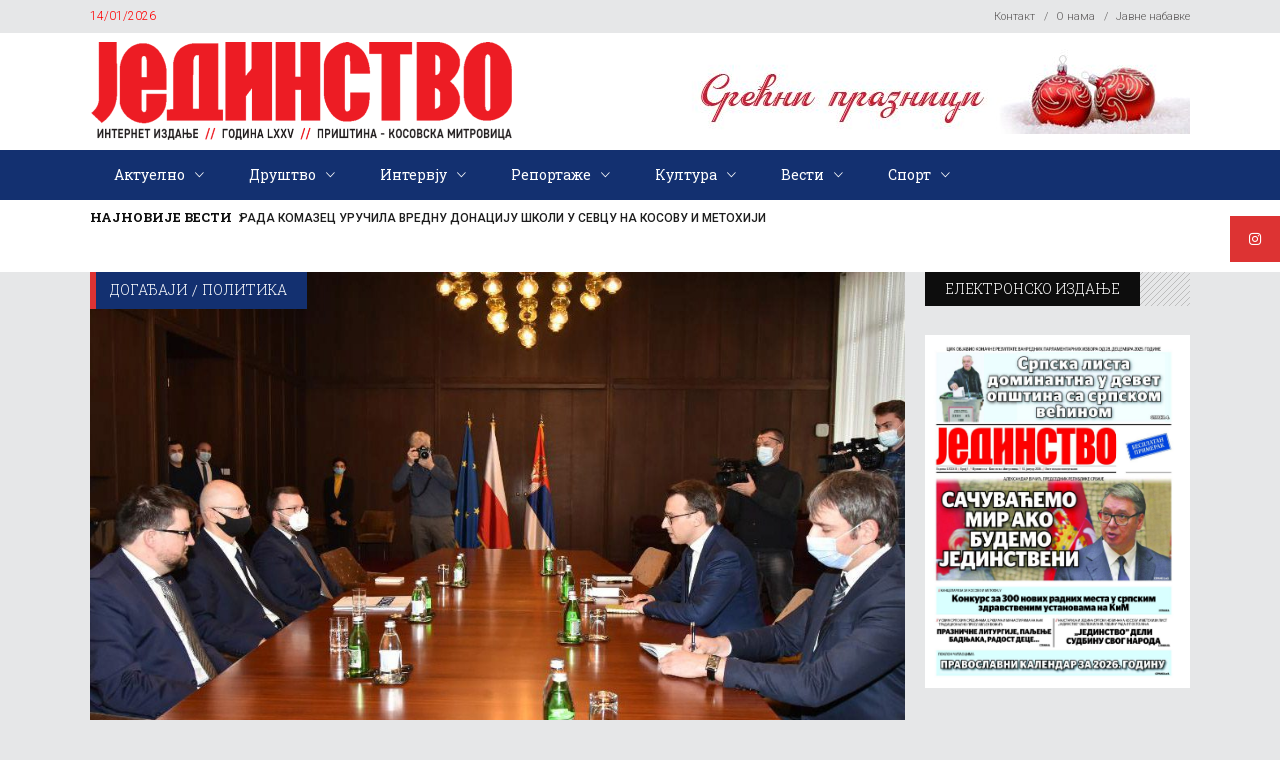

--- FILE ---
content_type: text/html; charset=UTF-8
request_url: https://jedinstvo.rs/petkovic-sa-specijalnim-izaslanikom-predsedavajuceg-oebs-a-o-ugrozenim-pravima-srba-na-kim/
body_size: 75581
content:
<!DOCTYPE html>
<html lang="sr-RS">
<head>
    	
        <meta charset="UTF-8"/>

        <link rel="profile" href="http://gmpg.org/xfn/11"/>
        <link rel="pingback" href="https://jedinstvo.rs/xmlrpc.php"/>
                    <meta name="viewport" content="width=device-width,initial-scale=1,user-scalable=no">
        
	<meta name='robots' content='index, follow, max-image-preview:large, max-snippet:-1, max-video-preview:-1' />
	<style>img:is([sizes="auto" i], [sizes^="auto," i]) { contain-intrinsic-size: 3000px 1500px }</style>
	
	<!-- This site is optimized with the Yoast SEO plugin v26.7 - https://yoast.com/wordpress/plugins/seo/ -->
	<title>Петковић са Специјалним изаслаником председавајућег ОЕБС-а о угроженим правима Срба на КиМ | Јединство</title>
	<meta name="description" content="Директор Канцеларије за Косово и Метохију др Петар Петковић састао се данас са Специјалним изаслаником председавајућег ОЕБС-а Артуром Дмоховским, са којим" />
	<link rel="canonical" href="https://jedinstvo.rs/petkovic-sa-specijalnim-izaslanikom-predsedavajuceg-oebs-a-o-ugrozenim-pravima-srba-na-kim/" />
	<meta property="og:locale" content="sr_RS" />
	<meta property="og:type" content="article" />
	<meta property="og:title" content="Петковић са Специјалним изаслаником председавајућег ОЕБС-а о угроженим правима Срба на КиМ | Јединство" />
	<meta property="og:description" content="Директор Канцеларије за Косово и Метохију др Петар Петковић састао се данас са Специјалним изаслаником председавајућег ОЕБС-а Артуром Дмоховским, са којим" />
	<meta property="og:url" content="https://jedinstvo.rs/petkovic-sa-specijalnim-izaslanikom-predsedavajuceg-oebs-a-o-ugrozenim-pravima-srba-na-kim/" />
	<meta property="og:site_name" content="Јединство" />
	<meta property="article:publisher" content="https://www.facebook.com/%d0%88%d0%b5%d0%b4%d0%b8%d0%bd%d1%81%d1%82%d0%b2%d0%be-%d0%9f%d1%80%d0%b8%d1%88%d1%82%d0%b8%d0%bd%d0%b0-100529635938633" />
	<meta property="article:published_time" content="2022-01-26T18:42:44+00:00" />
	<meta property="og:image" content="https://jedinstvo.rs/wp-content/uploads/2022/01/petkovic_ii6.jpg" />
	<meta property="og:image:width" content="1004" />
	<meta property="og:image:height" content="669" />
	<meta property="og:image:type" content="image/jpeg" />
	<meta name="author" content="autor" />
	<meta name="twitter:card" content="summary_large_image" />
	<meta name="twitter:label1" content="Написано од" />
	<meta name="twitter:data1" content="autor" />
	<script type="application/ld+json" class="yoast-schema-graph">{"@context":"https://schema.org","@graph":[{"@type":"Article","@id":"https://jedinstvo.rs/petkovic-sa-specijalnim-izaslanikom-predsedavajuceg-oebs-a-o-ugrozenim-pravima-srba-na-kim/#article","isPartOf":{"@id":"https://jedinstvo.rs/petkovic-sa-specijalnim-izaslanikom-predsedavajuceg-oebs-a-o-ugrozenim-pravima-srba-na-kim/"},"author":{"name":"autor","@id":"https://jedinstvo.rs/#/schema/person/7a09e83b7233a42f288c995e00d4688f"},"headline":"Петковић са Специјалним изаслаником председавајућег ОЕБС-а о угроженим правима Срба на КиМ","datePublished":"2022-01-26T18:42:44+00:00","mainEntityOfPage":{"@id":"https://jedinstvo.rs/petkovic-sa-specijalnim-izaslanikom-predsedavajuceg-oebs-a-o-ugrozenim-pravima-srba-na-kim/"},"wordCount":436,"commentCount":0,"publisher":{"@id":"https://jedinstvo.rs/#organization"},"image":{"@id":"https://jedinstvo.rs/petkovic-sa-specijalnim-izaslanikom-predsedavajuceg-oebs-a-o-ugrozenim-pravima-srba-na-kim/#primaryimage"},"thumbnailUrl":"https://jedinstvo.rs/wp-content/uploads/2022/01/petkovic_ii6.jpg","articleSection":["Догађаји","Политика"],"inLanguage":"sr-RS","potentialAction":[{"@type":"CommentAction","name":"Comment","target":["https://jedinstvo.rs/petkovic-sa-specijalnim-izaslanikom-predsedavajuceg-oebs-a-o-ugrozenim-pravima-srba-na-kim/#respond"]}]},{"@type":"WebPage","@id":"https://jedinstvo.rs/petkovic-sa-specijalnim-izaslanikom-predsedavajuceg-oebs-a-o-ugrozenim-pravima-srba-na-kim/","url":"https://jedinstvo.rs/petkovic-sa-specijalnim-izaslanikom-predsedavajuceg-oebs-a-o-ugrozenim-pravima-srba-na-kim/","name":"Петковић са Специјалним изаслаником председавајућег ОЕБС-а о угроженим правима Срба на КиМ | Јединство","isPartOf":{"@id":"https://jedinstvo.rs/#website"},"primaryImageOfPage":{"@id":"https://jedinstvo.rs/petkovic-sa-specijalnim-izaslanikom-predsedavajuceg-oebs-a-o-ugrozenim-pravima-srba-na-kim/#primaryimage"},"image":{"@id":"https://jedinstvo.rs/petkovic-sa-specijalnim-izaslanikom-predsedavajuceg-oebs-a-o-ugrozenim-pravima-srba-na-kim/#primaryimage"},"thumbnailUrl":"https://jedinstvo.rs/wp-content/uploads/2022/01/petkovic_ii6.jpg","datePublished":"2022-01-26T18:42:44+00:00","description":"Директор Канцеларије за Косово и Метохију др Петар Петковић састао се данас са Специјалним изаслаником председавајућег ОЕБС-а Артуром Дмоховским, са којим","breadcrumb":{"@id":"https://jedinstvo.rs/petkovic-sa-specijalnim-izaslanikom-predsedavajuceg-oebs-a-o-ugrozenim-pravima-srba-na-kim/#breadcrumb"},"inLanguage":"sr-RS","potentialAction":[{"@type":"ReadAction","target":["https://jedinstvo.rs/petkovic-sa-specijalnim-izaslanikom-predsedavajuceg-oebs-a-o-ugrozenim-pravima-srba-na-kim/"]}]},{"@type":"ImageObject","inLanguage":"sr-RS","@id":"https://jedinstvo.rs/petkovic-sa-specijalnim-izaslanikom-predsedavajuceg-oebs-a-o-ugrozenim-pravima-srba-na-kim/#primaryimage","url":"https://jedinstvo.rs/wp-content/uploads/2022/01/petkovic_ii6.jpg","contentUrl":"https://jedinstvo.rs/wp-content/uploads/2022/01/petkovic_ii6.jpg","width":1004,"height":669},{"@type":"BreadcrumbList","@id":"https://jedinstvo.rs/petkovic-sa-specijalnim-izaslanikom-predsedavajuceg-oebs-a-o-ugrozenim-pravima-srba-na-kim/#breadcrumb","itemListElement":[{"@type":"ListItem","position":1,"name":"Почетна","item":"https://jedinstvo.rs/"},{"@type":"ListItem","position":2,"name":"Петковић са Специјалним изаслаником председавајућег ОЕБС-а о угроженим правима Срба на КиМ"}]},{"@type":"WebSite","@id":"https://jedinstvo.rs/#website","url":"https://jedinstvo.rs/","name":"Јединство","description":"Интернет издање","publisher":{"@id":"https://jedinstvo.rs/#organization"},"potentialAction":[{"@type":"SearchAction","target":{"@type":"EntryPoint","urlTemplate":"https://jedinstvo.rs/?s={search_term_string}"},"query-input":{"@type":"PropertyValueSpecification","valueRequired":true,"valueName":"search_term_string"}}],"inLanguage":"sr-RS"},{"@type":"Organization","@id":"https://jedinstvo.rs/#organization","name":"Јединство","url":"https://jedinstvo.rs/","logo":{"@type":"ImageObject","inLanguage":"sr-RS","@id":"https://jedinstvo.rs/#/schema/logo/image/","url":"https://jedinstvo.rs/wp-content/uploads/2019/04/jedinstvo_logotip.png","contentUrl":"https://jedinstvo.rs/wp-content/uploads/2019/04/jedinstvo_logotip.png","width":959,"height":188,"caption":"Јединство"},"image":{"@id":"https://jedinstvo.rs/#/schema/logo/image/"},"sameAs":["https://www.facebook.com/Јединство-Приштина-100529635938633","https://www.instagram.com/jedinstvo_pristina/"]},{"@type":"Person","@id":"https://jedinstvo.rs/#/schema/person/7a09e83b7233a42f288c995e00d4688f","name":"autor","image":{"@type":"ImageObject","inLanguage":"sr-RS","@id":"https://jedinstvo.rs/#/schema/person/image/","url":"https://secure.gravatar.com/avatar/3cddfd6e2efb5f4ba4518e4d755d33fa1027de35423e998fe0bc8f9a3520a7f1?s=96&d=mm&r=g","contentUrl":"https://secure.gravatar.com/avatar/3cddfd6e2efb5f4ba4518e4d755d33fa1027de35423e998fe0bc8f9a3520a7f1?s=96&d=mm&r=g","caption":"autor"},"url":"https://jedinstvo.rs/author/autor/"}]}</script>
	<!-- / Yoast SEO plugin. -->


<link rel='dns-prefetch' href='//cdnjs.cloudflare.com' />
<link rel='dns-prefetch' href='//fonts.googleapis.com' />
<link rel="alternate" type="application/rss+xml" title="Јединство &raquo; довод" href="https://jedinstvo.rs/feed/" />
<link rel="alternate" type="application/rss+xml" title="Јединство &raquo; довод коментара" href="https://jedinstvo.rs/comments/feed/" />
<link rel="alternate" type="application/rss+xml" title="Јединство &raquo; довод коментара на Петковић са Специјалним изаслаником председавајућег ОЕБС-а о угроженим правима Срба на КиМ" href="https://jedinstvo.rs/petkovic-sa-specijalnim-izaslanikom-predsedavajuceg-oebs-a-o-ugrozenim-pravima-srba-na-kim/feed/" />
<script type="text/javascript">
/* <![CDATA[ */
window._wpemojiSettings = {"baseUrl":"https:\/\/s.w.org\/images\/core\/emoji\/16.0.1\/72x72\/","ext":".png","svgUrl":"https:\/\/s.w.org\/images\/core\/emoji\/16.0.1\/svg\/","svgExt":".svg","source":{"concatemoji":"https:\/\/jedinstvo.rs\/wp-includes\/js\/wp-emoji-release.min.js?ver=6.8.3"}};
/*! This file is auto-generated */
!function(s,n){var o,i,e;function c(e){try{var t={supportTests:e,timestamp:(new Date).valueOf()};sessionStorage.setItem(o,JSON.stringify(t))}catch(e){}}function p(e,t,n){e.clearRect(0,0,e.canvas.width,e.canvas.height),e.fillText(t,0,0);var t=new Uint32Array(e.getImageData(0,0,e.canvas.width,e.canvas.height).data),a=(e.clearRect(0,0,e.canvas.width,e.canvas.height),e.fillText(n,0,0),new Uint32Array(e.getImageData(0,0,e.canvas.width,e.canvas.height).data));return t.every(function(e,t){return e===a[t]})}function u(e,t){e.clearRect(0,0,e.canvas.width,e.canvas.height),e.fillText(t,0,0);for(var n=e.getImageData(16,16,1,1),a=0;a<n.data.length;a++)if(0!==n.data[a])return!1;return!0}function f(e,t,n,a){switch(t){case"flag":return n(e,"\ud83c\udff3\ufe0f\u200d\u26a7\ufe0f","\ud83c\udff3\ufe0f\u200b\u26a7\ufe0f")?!1:!n(e,"\ud83c\udde8\ud83c\uddf6","\ud83c\udde8\u200b\ud83c\uddf6")&&!n(e,"\ud83c\udff4\udb40\udc67\udb40\udc62\udb40\udc65\udb40\udc6e\udb40\udc67\udb40\udc7f","\ud83c\udff4\u200b\udb40\udc67\u200b\udb40\udc62\u200b\udb40\udc65\u200b\udb40\udc6e\u200b\udb40\udc67\u200b\udb40\udc7f");case"emoji":return!a(e,"\ud83e\udedf")}return!1}function g(e,t,n,a){var r="undefined"!=typeof WorkerGlobalScope&&self instanceof WorkerGlobalScope?new OffscreenCanvas(300,150):s.createElement("canvas"),o=r.getContext("2d",{willReadFrequently:!0}),i=(o.textBaseline="top",o.font="600 32px Arial",{});return e.forEach(function(e){i[e]=t(o,e,n,a)}),i}function t(e){var t=s.createElement("script");t.src=e,t.defer=!0,s.head.appendChild(t)}"undefined"!=typeof Promise&&(o="wpEmojiSettingsSupports",i=["flag","emoji"],n.supports={everything:!0,everythingExceptFlag:!0},e=new Promise(function(e){s.addEventListener("DOMContentLoaded",e,{once:!0})}),new Promise(function(t){var n=function(){try{var e=JSON.parse(sessionStorage.getItem(o));if("object"==typeof e&&"number"==typeof e.timestamp&&(new Date).valueOf()<e.timestamp+604800&&"object"==typeof e.supportTests)return e.supportTests}catch(e){}return null}();if(!n){if("undefined"!=typeof Worker&&"undefined"!=typeof OffscreenCanvas&&"undefined"!=typeof URL&&URL.createObjectURL&&"undefined"!=typeof Blob)try{var e="postMessage("+g.toString()+"("+[JSON.stringify(i),f.toString(),p.toString(),u.toString()].join(",")+"));",a=new Blob([e],{type:"text/javascript"}),r=new Worker(URL.createObjectURL(a),{name:"wpTestEmojiSupports"});return void(r.onmessage=function(e){c(n=e.data),r.terminate(),t(n)})}catch(e){}c(n=g(i,f,p,u))}t(n)}).then(function(e){for(var t in e)n.supports[t]=e[t],n.supports.everything=n.supports.everything&&n.supports[t],"flag"!==t&&(n.supports.everythingExceptFlag=n.supports.everythingExceptFlag&&n.supports[t]);n.supports.everythingExceptFlag=n.supports.everythingExceptFlag&&!n.supports.flag,n.DOMReady=!1,n.readyCallback=function(){n.DOMReady=!0}}).then(function(){return e}).then(function(){var e;n.supports.everything||(n.readyCallback(),(e=n.source||{}).concatemoji?t(e.concatemoji):e.wpemoji&&e.twemoji&&(t(e.twemoji),t(e.wpemoji)))}))}((window,document),window._wpemojiSettings);
/* ]]> */
</script>
<style id='wp-emoji-styles-inline-css' type='text/css'>

	img.wp-smiley, img.emoji {
		display: inline !important;
		border: none !important;
		box-shadow: none !important;
		height: 1em !important;
		width: 1em !important;
		margin: 0 0.07em !important;
		vertical-align: -0.1em !important;
		background: none !important;
		padding: 0 !important;
	}
</style>
<link rel='stylesheet' id='wp-block-library-css' href='https://jedinstvo.rs/wp-includes/css/dist/block-library/style.min.css?ver=6.8.3' type='text/css' media='all' />
<style id='classic-theme-styles-inline-css' type='text/css'>
/*! This file is auto-generated */
.wp-block-button__link{color:#fff;background-color:#32373c;border-radius:9999px;box-shadow:none;text-decoration:none;padding:calc(.667em + 2px) calc(1.333em + 2px);font-size:1.125em}.wp-block-file__button{background:#32373c;color:#fff;text-decoration:none}
</style>
<style id='global-styles-inline-css' type='text/css'>
:root{--wp--preset--aspect-ratio--square: 1;--wp--preset--aspect-ratio--4-3: 4/3;--wp--preset--aspect-ratio--3-4: 3/4;--wp--preset--aspect-ratio--3-2: 3/2;--wp--preset--aspect-ratio--2-3: 2/3;--wp--preset--aspect-ratio--16-9: 16/9;--wp--preset--aspect-ratio--9-16: 9/16;--wp--preset--color--black: #000000;--wp--preset--color--cyan-bluish-gray: #abb8c3;--wp--preset--color--white: #ffffff;--wp--preset--color--pale-pink: #f78da7;--wp--preset--color--vivid-red: #cf2e2e;--wp--preset--color--luminous-vivid-orange: #ff6900;--wp--preset--color--luminous-vivid-amber: #fcb900;--wp--preset--color--light-green-cyan: #7bdcb5;--wp--preset--color--vivid-green-cyan: #00d084;--wp--preset--color--pale-cyan-blue: #8ed1fc;--wp--preset--color--vivid-cyan-blue: #0693e3;--wp--preset--color--vivid-purple: #9b51e0;--wp--preset--gradient--vivid-cyan-blue-to-vivid-purple: linear-gradient(135deg,rgba(6,147,227,1) 0%,rgb(155,81,224) 100%);--wp--preset--gradient--light-green-cyan-to-vivid-green-cyan: linear-gradient(135deg,rgb(122,220,180) 0%,rgb(0,208,130) 100%);--wp--preset--gradient--luminous-vivid-amber-to-luminous-vivid-orange: linear-gradient(135deg,rgba(252,185,0,1) 0%,rgba(255,105,0,1) 100%);--wp--preset--gradient--luminous-vivid-orange-to-vivid-red: linear-gradient(135deg,rgba(255,105,0,1) 0%,rgb(207,46,46) 100%);--wp--preset--gradient--very-light-gray-to-cyan-bluish-gray: linear-gradient(135deg,rgb(238,238,238) 0%,rgb(169,184,195) 100%);--wp--preset--gradient--cool-to-warm-spectrum: linear-gradient(135deg,rgb(74,234,220) 0%,rgb(151,120,209) 20%,rgb(207,42,186) 40%,rgb(238,44,130) 60%,rgb(251,105,98) 80%,rgb(254,248,76) 100%);--wp--preset--gradient--blush-light-purple: linear-gradient(135deg,rgb(255,206,236) 0%,rgb(152,150,240) 100%);--wp--preset--gradient--blush-bordeaux: linear-gradient(135deg,rgb(254,205,165) 0%,rgb(254,45,45) 50%,rgb(107,0,62) 100%);--wp--preset--gradient--luminous-dusk: linear-gradient(135deg,rgb(255,203,112) 0%,rgb(199,81,192) 50%,rgb(65,88,208) 100%);--wp--preset--gradient--pale-ocean: linear-gradient(135deg,rgb(255,245,203) 0%,rgb(182,227,212) 50%,rgb(51,167,181) 100%);--wp--preset--gradient--electric-grass: linear-gradient(135deg,rgb(202,248,128) 0%,rgb(113,206,126) 100%);--wp--preset--gradient--midnight: linear-gradient(135deg,rgb(2,3,129) 0%,rgb(40,116,252) 100%);--wp--preset--font-size--small: 13px;--wp--preset--font-size--medium: 20px;--wp--preset--font-size--large: 36px;--wp--preset--font-size--x-large: 42px;--wp--preset--spacing--20: 0.44rem;--wp--preset--spacing--30: 0.67rem;--wp--preset--spacing--40: 1rem;--wp--preset--spacing--50: 1.5rem;--wp--preset--spacing--60: 2.25rem;--wp--preset--spacing--70: 3.38rem;--wp--preset--spacing--80: 5.06rem;--wp--preset--shadow--natural: 6px 6px 9px rgba(0, 0, 0, 0.2);--wp--preset--shadow--deep: 12px 12px 50px rgba(0, 0, 0, 0.4);--wp--preset--shadow--sharp: 6px 6px 0px rgba(0, 0, 0, 0.2);--wp--preset--shadow--outlined: 6px 6px 0px -3px rgba(255, 255, 255, 1), 6px 6px rgba(0, 0, 0, 1);--wp--preset--shadow--crisp: 6px 6px 0px rgba(0, 0, 0, 1);}:where(.is-layout-flex){gap: 0.5em;}:where(.is-layout-grid){gap: 0.5em;}body .is-layout-flex{display: flex;}.is-layout-flex{flex-wrap: wrap;align-items: center;}.is-layout-flex > :is(*, div){margin: 0;}body .is-layout-grid{display: grid;}.is-layout-grid > :is(*, div){margin: 0;}:where(.wp-block-columns.is-layout-flex){gap: 2em;}:where(.wp-block-columns.is-layout-grid){gap: 2em;}:where(.wp-block-post-template.is-layout-flex){gap: 1.25em;}:where(.wp-block-post-template.is-layout-grid){gap: 1.25em;}.has-black-color{color: var(--wp--preset--color--black) !important;}.has-cyan-bluish-gray-color{color: var(--wp--preset--color--cyan-bluish-gray) !important;}.has-white-color{color: var(--wp--preset--color--white) !important;}.has-pale-pink-color{color: var(--wp--preset--color--pale-pink) !important;}.has-vivid-red-color{color: var(--wp--preset--color--vivid-red) !important;}.has-luminous-vivid-orange-color{color: var(--wp--preset--color--luminous-vivid-orange) !important;}.has-luminous-vivid-amber-color{color: var(--wp--preset--color--luminous-vivid-amber) !important;}.has-light-green-cyan-color{color: var(--wp--preset--color--light-green-cyan) !important;}.has-vivid-green-cyan-color{color: var(--wp--preset--color--vivid-green-cyan) !important;}.has-pale-cyan-blue-color{color: var(--wp--preset--color--pale-cyan-blue) !important;}.has-vivid-cyan-blue-color{color: var(--wp--preset--color--vivid-cyan-blue) !important;}.has-vivid-purple-color{color: var(--wp--preset--color--vivid-purple) !important;}.has-black-background-color{background-color: var(--wp--preset--color--black) !important;}.has-cyan-bluish-gray-background-color{background-color: var(--wp--preset--color--cyan-bluish-gray) !important;}.has-white-background-color{background-color: var(--wp--preset--color--white) !important;}.has-pale-pink-background-color{background-color: var(--wp--preset--color--pale-pink) !important;}.has-vivid-red-background-color{background-color: var(--wp--preset--color--vivid-red) !important;}.has-luminous-vivid-orange-background-color{background-color: var(--wp--preset--color--luminous-vivid-orange) !important;}.has-luminous-vivid-amber-background-color{background-color: var(--wp--preset--color--luminous-vivid-amber) !important;}.has-light-green-cyan-background-color{background-color: var(--wp--preset--color--light-green-cyan) !important;}.has-vivid-green-cyan-background-color{background-color: var(--wp--preset--color--vivid-green-cyan) !important;}.has-pale-cyan-blue-background-color{background-color: var(--wp--preset--color--pale-cyan-blue) !important;}.has-vivid-cyan-blue-background-color{background-color: var(--wp--preset--color--vivid-cyan-blue) !important;}.has-vivid-purple-background-color{background-color: var(--wp--preset--color--vivid-purple) !important;}.has-black-border-color{border-color: var(--wp--preset--color--black) !important;}.has-cyan-bluish-gray-border-color{border-color: var(--wp--preset--color--cyan-bluish-gray) !important;}.has-white-border-color{border-color: var(--wp--preset--color--white) !important;}.has-pale-pink-border-color{border-color: var(--wp--preset--color--pale-pink) !important;}.has-vivid-red-border-color{border-color: var(--wp--preset--color--vivid-red) !important;}.has-luminous-vivid-orange-border-color{border-color: var(--wp--preset--color--luminous-vivid-orange) !important;}.has-luminous-vivid-amber-border-color{border-color: var(--wp--preset--color--luminous-vivid-amber) !important;}.has-light-green-cyan-border-color{border-color: var(--wp--preset--color--light-green-cyan) !important;}.has-vivid-green-cyan-border-color{border-color: var(--wp--preset--color--vivid-green-cyan) !important;}.has-pale-cyan-blue-border-color{border-color: var(--wp--preset--color--pale-cyan-blue) !important;}.has-vivid-cyan-blue-border-color{border-color: var(--wp--preset--color--vivid-cyan-blue) !important;}.has-vivid-purple-border-color{border-color: var(--wp--preset--color--vivid-purple) !important;}.has-vivid-cyan-blue-to-vivid-purple-gradient-background{background: var(--wp--preset--gradient--vivid-cyan-blue-to-vivid-purple) !important;}.has-light-green-cyan-to-vivid-green-cyan-gradient-background{background: var(--wp--preset--gradient--light-green-cyan-to-vivid-green-cyan) !important;}.has-luminous-vivid-amber-to-luminous-vivid-orange-gradient-background{background: var(--wp--preset--gradient--luminous-vivid-amber-to-luminous-vivid-orange) !important;}.has-luminous-vivid-orange-to-vivid-red-gradient-background{background: var(--wp--preset--gradient--luminous-vivid-orange-to-vivid-red) !important;}.has-very-light-gray-to-cyan-bluish-gray-gradient-background{background: var(--wp--preset--gradient--very-light-gray-to-cyan-bluish-gray) !important;}.has-cool-to-warm-spectrum-gradient-background{background: var(--wp--preset--gradient--cool-to-warm-spectrum) !important;}.has-blush-light-purple-gradient-background{background: var(--wp--preset--gradient--blush-light-purple) !important;}.has-blush-bordeaux-gradient-background{background: var(--wp--preset--gradient--blush-bordeaux) !important;}.has-luminous-dusk-gradient-background{background: var(--wp--preset--gradient--luminous-dusk) !important;}.has-pale-ocean-gradient-background{background: var(--wp--preset--gradient--pale-ocean) !important;}.has-electric-grass-gradient-background{background: var(--wp--preset--gradient--electric-grass) !important;}.has-midnight-gradient-background{background: var(--wp--preset--gradient--midnight) !important;}.has-small-font-size{font-size: var(--wp--preset--font-size--small) !important;}.has-medium-font-size{font-size: var(--wp--preset--font-size--medium) !important;}.has-large-font-size{font-size: var(--wp--preset--font-size--large) !important;}.has-x-large-font-size{font-size: var(--wp--preset--font-size--x-large) !important;}
:where(.wp-block-post-template.is-layout-flex){gap: 1.25em;}:where(.wp-block-post-template.is-layout-grid){gap: 1.25em;}
:where(.wp-block-columns.is-layout-flex){gap: 2em;}:where(.wp-block-columns.is-layout-grid){gap: 2em;}
:root :where(.wp-block-pullquote){font-size: 1.5em;line-height: 1.6;}
</style>
<link rel='stylesheet' id='contact-form-7-css' href='https://jedinstvo.rs/wp-content/plugins/contact-form-7/includes/css/styles.css?ver=6.1.4' type='text/css' media='all' />
<link rel='stylesheet' id='ssb-ui-style-css' href='https://jedinstvo.rs/wp-content/plugins/sticky-side-buttons/assets/css/ssb-ui-style.css?ver=2.0.3' type='text/css' media='all' />
<style id='ssb-ui-style-inline-css' type='text/css'>
#ssb-btn-1{background: #dd3333;}
#ssb-btn-1:hover{background:rgba(221,51,51,0.9);}
#ssb-btn-1 a{color: #ffffff;}

</style>
<link rel='stylesheet' id='ssb-fontawesome-frontend-css' href='https://cdnjs.cloudflare.com/ajax/libs/font-awesome/6.7.2/css/all.min.css?ver=6.7.2' type='text/css' media='all' />
<link rel='stylesheet' id='discussion-default-style-css' href='https://jedinstvo.rs/wp-content/themes/discussionwp/style.css?ver=6.8.3' type='text/css' media='all' />
<link rel='stylesheet' id='discussion-modules-css' href='https://jedinstvo.rs/wp-content/themes/discussionwp/assets/css/modules.min.css?ver=6.8.3' type='text/css' media='all' />
<style id='discussion-modules-inline-css' type='text/css'>
@media only screen and (max-width: 1440px) and (min-width:1201px){
.mkd-pb-one-holder .mkd-pb-one-non-featured .mkd-pt-seven-item:last-child{
    display: none;
}

.mkd-pb-one-holder .mkd-pb-one-non-featured .mkd-pt-seven-item .mkd-pt-seven-item-inner{
 padding: 13px;   
}
}

@media only screen and (max-width: 1024px) {
    .mkd-top-bar .widget_nav_menu{
        display: none;
    }
}
@media only screen and (max-width: 768px) {
    .mkd-top-bar .mkd-position-right-inner > .widget:first-child{
        margin-right: 0px;
    }
    .mkd-top-bar #lang_sel{
        display: none;
    }
}@media only screen and (min-width: 1024px) and (max-width: 1400px){}
</style>
<link rel='stylesheet' id='discussion-font_awesome-css' href='https://jedinstvo.rs/wp-content/themes/discussionwp/assets/css/font-awesome/css/font-awesome.min.css?ver=6.8.3' type='text/css' media='all' />
<link rel='stylesheet' id='discussion-font_elegant-css' href='https://jedinstvo.rs/wp-content/themes/discussionwp/assets/css/elegant-icons/style.min.css?ver=6.8.3' type='text/css' media='all' />
<link rel='stylesheet' id='discussion-ion_icons-css' href='https://jedinstvo.rs/wp-content/themes/discussionwp/assets/css/ion-icons/css/ionicons.min.css?ver=6.8.3' type='text/css' media='all' />
<link rel='stylesheet' id='discussion-linea_icons-css' href='https://jedinstvo.rs/wp-content/themes/discussionwp/assets/css/linea-icons/style.css?ver=6.8.3' type='text/css' media='all' />
<link rel='stylesheet' id='mediaelement-css' href='https://jedinstvo.rs/wp-includes/js/mediaelement/mediaelementplayer-legacy.min.css?ver=4.2.17' type='text/css' media='all' />
<link rel='stylesheet' id='wp-mediaelement-css' href='https://jedinstvo.rs/wp-includes/js/mediaelement/wp-mediaelement.min.css?ver=6.8.3' type='text/css' media='all' />
<link rel='stylesheet' id='discussion-modules-responsive-css' href='https://jedinstvo.rs/wp-content/themes/discussionwp/assets/css/modules-responsive.min.css?ver=6.8.3' type='text/css' media='all' />
<link rel='stylesheet' id='discussion-style-dynamic-responsive-css' href='https://jedinstvo.rs/wp-content/themes/discussionwp/assets/css/style_dynamic_responsive.css?ver=1692829101' type='text/css' media='all' />
<link rel='stylesheet' id='discussion-style-dynamic-css' href='https://jedinstvo.rs/wp-content/themes/discussionwp/assets/css/style_dynamic.css?ver=1692829101' type='text/css' media='all' />
<link rel='stylesheet' id='js_composer_front-css' href='https://jedinstvo.rs/wp-content/plugins/js_composer/assets/css/js_composer.min.css?ver=8.0.1' type='text/css' media='all' />
<link rel='stylesheet' id='discussion-google-fonts-css' href='https://fonts.googleapis.com/css?family=Roboto+Slab%3A100%2C100italic%2C200%2C200italic%2C300%2C300italic%2C400%2C400italic%2C500%2C500italic%2C600%2C600italic%2C700%2C700italic%2C800%2C800italic%2C900%2C900italic%7CLato%3A100%2C100italic%2C200%2C200italic%2C300%2C300italic%2C400%2C400italic%2C500%2C500italic%2C600%2C600italic%2C700%2C700italic%2C800%2C800italic%2C900%2C900italic%7CRoboto+Slab%3A100%2C100italic%2C200%2C200italic%2C300%2C300italic%2C400%2C400italic%2C500%2C500italic%2C600%2C600italic%2C700%2C700italic%2C800%2C800italic%2C900%2C900italic%7CRoboto%3A100%2C100italic%2C200%2C200italic%2C300%2C300italic%2C400%2C400italic%2C500%2C500italic%2C600%2C600italic%2C700%2C700italic%2C800%2C800italic%2C900%2C900italic&#038;subset=latin%2Clatin-ext&#038;ver=1.0.0' type='text/css' media='all' />
<script type="text/javascript" src="https://jedinstvo.rs/wp-includes/js/jquery/jquery.min.js?ver=3.7.1" id="jquery-core-js"></script>
<script type="text/javascript" src="https://jedinstvo.rs/wp-includes/js/jquery/jquery-migrate.min.js?ver=3.4.1" id="jquery-migrate-js"></script>
<script type="text/javascript" id="3d-flip-book-client-locale-loader-js-extra">
/* <![CDATA[ */
var FB3D_CLIENT_LOCALE = {"ajaxurl":"https:\/\/jedinstvo.rs\/wp-admin\/admin-ajax.php","dictionary":{"Table of contents":"Table of contents","Close":"Close","Bookmarks":"Bookmarks","Thumbnails":"Thumbnails","Search":"Search","Share":"Share","Facebook":"Facebook","Twitter":"Twitter","Email":"Email","Play":"Play","Previous page":"Previous page","Next page":"Next page","Zoom in":"Zoom in","Zoom out":"Zoom out","Fit view":"Fit view","Auto play":"Auto play","Full screen":"Full screen","More":"More","Smart pan":"Smart pan","Single page":"Single page","Sounds":"Sounds","Stats":"Stats","Print":"Print","Download":"Download","Goto first page":"Goto first page","Goto last page":"Goto last page"},"images":"https:\/\/jedinstvo.rs\/wp-content\/plugins\/interactive-3d-flipbook-powered-physics-engine\/assets\/images\/","jsData":{"urls":[],"posts":{"ids_mis":[],"ids":[]},"pages":[],"firstPages":[],"bookCtrlProps":[],"bookTemplates":[]},"key":"3d-flip-book","pdfJS":{"pdfJsLib":"https:\/\/jedinstvo.rs\/wp-content\/plugins\/interactive-3d-flipbook-powered-physics-engine\/assets\/js\/pdf.min.js?ver=4.3.136","pdfJsWorker":"https:\/\/jedinstvo.rs\/wp-content\/plugins\/interactive-3d-flipbook-powered-physics-engine\/assets\/js\/pdf.worker.js?ver=4.3.136","stablePdfJsLib":"https:\/\/jedinstvo.rs\/wp-content\/plugins\/interactive-3d-flipbook-powered-physics-engine\/assets\/js\/stable\/pdf.min.js?ver=2.5.207","stablePdfJsWorker":"https:\/\/jedinstvo.rs\/wp-content\/plugins\/interactive-3d-flipbook-powered-physics-engine\/assets\/js\/stable\/pdf.worker.js?ver=2.5.207","pdfJsCMapUrl":"https:\/\/jedinstvo.rs\/wp-content\/plugins\/interactive-3d-flipbook-powered-physics-engine\/assets\/cmaps\/"},"cacheurl":"https:\/\/jedinstvo.rs\/wp-content\/uploads\/3d-flip-book\/cache\/","pluginsurl":"https:\/\/jedinstvo.rs\/wp-content\/plugins\/","pluginurl":"https:\/\/jedinstvo.rs\/wp-content\/plugins\/interactive-3d-flipbook-powered-physics-engine\/","thumbnailSize":{"width":"150","height":"150"},"version":"1.16.17"};
/* ]]> */
</script>
<script type="text/javascript" src="https://jedinstvo.rs/wp-content/plugins/interactive-3d-flipbook-powered-physics-engine/assets/js/client-locale-loader.js?ver=1.16.17" id="3d-flip-book-client-locale-loader-js" async="async" data-wp-strategy="async"></script>
<script></script><link rel="https://api.w.org/" href="https://jedinstvo.rs/wp-json/" /><link rel="alternate" title="JSON" type="application/json" href="https://jedinstvo.rs/wp-json/wp/v2/posts/30023" /><link rel="EditURI" type="application/rsd+xml" title="RSD" href="https://jedinstvo.rs/xmlrpc.php?rsd" />
<meta name="generator" content="WordPress 6.8.3" />
<link rel='shortlink' href='https://jedinstvo.rs/?p=30023' />
<link rel="alternate" title="oEmbed (JSON)" type="application/json+oembed" href="https://jedinstvo.rs/wp-json/oembed/1.0/embed?url=https%3A%2F%2Fjedinstvo.rs%2Fpetkovic-sa-specijalnim-izaslanikom-predsedavajuceg-oebs-a-o-ugrozenim-pravima-srba-na-kim%2F" />
<link rel="alternate" title="oEmbed (XML)" type="text/xml+oembed" href="https://jedinstvo.rs/wp-json/oembed/1.0/embed?url=https%3A%2F%2Fjedinstvo.rs%2Fpetkovic-sa-specijalnim-izaslanikom-predsedavajuceg-oebs-a-o-ugrozenim-pravima-srba-na-kim%2F&#038;format=xml" />
<!-- Global site tag (gtag.js) - Google Ads: 953550447 -->
<script async src="https://www.googletagmanager.com/gtag/js?id=AW-953550447"></script>
<script>
  window.dataLayer = window.dataLayer || [];
  function gtag(){dataLayer.push(arguments);}
  gtag('js', new Date());

  gtag('config', 'AW-953550447');
</script>


<!-- Event snippet for Website traffic (1) conversion page -->
<script>
  gtag('event', 'conversion', {'send_to': 'AW-953550447/h51iCNLD-a4DEO-M2MYD'});
</script>

<!-- Meta Pixel Code -->
<script>
!function(f,b,e,v,n,t,s)
{if(f.fbq)return;n=f.fbq=function(){n.callMethod?
n.callMethod.apply(n,arguments):n.queue.push(arguments)};
if(!f._fbq)f._fbq=n;n.push=n;n.loaded=!0;n.version='2.0';
n.queue=[];t=b.createElement(e);t.async=!0;
t.src=v;s=b.getElementsByTagName(e)[0];
s.parentNode.insertBefore(t,s)}(window, document,'script',
'https://connect.facebook.net/en_US/fbevents.js');
fbq('init', '5444325085601553');
fbq('track', 'PageView');
</script>
<noscript><img height="1" width="1" style="display:none"
src="https://www.facebook.com/tr?id=5444325085601553&ev=PageView&noscript=1"
/></noscript>
<!-- End Meta Pixel Code --><!-- Analytics by WP Statistics - https://wp-statistics.com -->
<meta name="generator" content="Powered by WPBakery Page Builder - drag and drop page builder for WordPress."/>
<link rel="icon" href="https://jedinstvo.rs/wp-content/uploads/2019/07/cropped-logo-1-32x32.jpg" sizes="32x32" />
<link rel="icon" href="https://jedinstvo.rs/wp-content/uploads/2019/07/cropped-logo-1-192x192.jpg" sizes="192x192" />
<link rel="apple-touch-icon" href="https://jedinstvo.rs/wp-content/uploads/2019/07/cropped-logo-1-180x180.jpg" />
<meta name="msapplication-TileImage" content="https://jedinstvo.rs/wp-content/uploads/2019/07/cropped-logo-1-270x270.jpg" />
		<style type="text/css" id="wp-custom-css">
			.single .mkd-post-image img {
    width: 100%;
}

.mkd-dropcaps.mkd-circle, .mkd-dropcaps.mkd-square {
    background: #ed1c24 !important;
}

.su-box-title {
     background: #133070 !important;
}

.su-box.su-box-style-default {
    border-color: #133070 !important;
}

.mkd-blog-holder.mkd-blog-single article .mkd-post-image-area .mkd-post-info-category {
    background-color: #133070;
    padding: 6px 20px;
}

.mkd-blog-holder.mkd-blog-single article .mkd-post-image-area .mkd-post-info-category a {
    font-size: 14px;
    line-height: 24px;
    text-transform: uppercase;
}

.mkd-post-item .mkd-post-info-category {
        background-color: #133070;
        padding: 2px 15px;
}

.mkd-post-item .mkd-post-info-category a{
        font-size: 14px !important;
}

footer .mkd-footer-top-holder {
	background-color: #133070;
}

footer .mkd-footer-top-holder p {
	color: #fff;
}

.mkd-pt-five-image {
    width: 100% !important;
}

/* drop */
.mkd-post-text-inner.clearfix {
    font-family: Roboto;
}


/* kolumna */

.widget.mkd-ptw-holder.mkd-tabs .mkd-ptw-nav.mkd-tabs-nav {
    display:none;
}

.widget.mkd-ptw-holder.mkd-tabs {
    margin-top: -40px !important;
}

/* najnovije */
.mkd-bn-title {
    text-transform: uppercase;
}

ul.mkd-bn-slide {
    padding-left: 150px !important;
}

@media only screen and (max-width: 768px) {
	ul.mkd-bn-slide {
    padding-left: 0px !important;
  }
  .mkd-bn-holder ul.mkd-bn-slide .mkd-bn-text {
    overflow: hidden;
    height: 20px;
  }
}

.mkd-bn-holder ul.mkd-bn-slide .mkd-bn-text a {
	color: #1d1d1d;
	font-weight: 500;
}

/* arhivne */
.mkd-pt-two-image-holder img {
    width: 100%;
}

@media only screen and (max-width: 1440px) {
    .mkd-sticky-holder .mkd-main-menu>ul>li>a span.item_inner {
        padding: 10px;
    }
}

/* gradient */
.mkd-pcs-holder .mkd-post-item.mkd-pt-five-item .mkd-pt-five-image>a:after {
    background: linear-gradient(rgba(8,7,6,0),rgba(8,7,6,.2) 50%,rgba(8,7,6,.5) 70%,rgba(8,7,6,.7) 90%,#080706);
}		</style>
		<noscript><style> .wpb_animate_when_almost_visible { opacity: 1; }</style></noscript>	<script async src="https://pagead2.googlesyndication.com/pagead/js/adsbygoogle.js?client=ca-pub-6455144315285906"
     crossorigin="anonymous"></script>
</head>
<body class="wp-singular post-template-default single single-post postid-30023 single-format-standard wp-theme-discussionwp mkd-core-1.3.1 discussion-ver-2.1  mkd-blog-installed mkd-no-title-area mkd-header-type3 mkd-sticky-header-on-scroll-down-up mkd-default-mobile-header mkd-sticky-up-mobile-header mkd-apsc-custom-style-enabled wpb-js-composer js-comp-ver-8.0.1 vc_responsive" itemscope itemtype="http://schema.org/WebPage">
<div class="mkd-wrapper">
    <div class="mkd-wrapper-inner">
        

<div class="mkd-top-bar">
        <div class="mkd-grid">
    		        <div class="mkd-vertical-align-containers mkd-50-50">
            <div class="mkd-position-left">
                <div class="mkd-position-left-inner">
                                            
        <div class="widget mkd-date-widget-holder" style="color: red">
            14/01/2026        </div>
                                        </div>
            </div>
            <div class="mkd-position-right">
                <div class="mkd-position-right-inner">
                                            <div id="nav_menu-2" class="widget widget_nav_menu mkd-top-bar-widget"><div class="menu-gornji-container"><ul id="menu-gornji" class="menu"><li id="menu-item-4210" class="menu-item menu-item-type-custom menu-item-object-custom menu-item-4210"><a href="/kontakt/">Контакт</a></li>
<li id="menu-item-4211" class="menu-item menu-item-type-custom menu-item-object-custom menu-item-4211"><a href="/o-nama/">О нама</a></li>
<li id="menu-item-4213" class="menu-item menu-item-type-custom menu-item-object-custom menu-item-4213"><a href="/javne-nabavke/">Јавне набавке</a></li>
</ul></div></div>                                    </div>
            </div>
        </div>
        </div>
    </div>



<header class="mkd-page-header">
    <div class="mkd-logo-area">
        <div class="mkd-grid">
            <div class="mkd-vertical-align-containers">
                <div class="mkd-position-left">
                    <div class="mkd-position-left-inner">
                        
<div class="mkd-logo-wrapper">
    <a href="https://jedinstvo.rs/" style="height: 100px;">
        <img class="mkd-normal-logo" src="https://jedinstvo.rs/wp-content/uploads/2019/03/jedinstvo_logo-1-e1552958672563.png" alt="logo"/>
        <img class="mkd-dark-logo" src="https://jedinstvo.rs/wp-content/uploads/2019/03/logo.png" alt="dark logo"/>        <img class="mkd-light-logo" src="https://jedinstvo.rs/wp-content/uploads/2019/03/logo.png" alt="light logo"/>    </a>
</div>

                    </div>
                </div>
                <div class="mkd-position-right">
                    <div class="mkd-position-right-inner">
                                                    
        <div class="widget mkd-image-widget" >
            <a href="/stremljenja" target="_blank"><img src="https://jedinstvo.rs/wp-content/uploads/2019/12/Ng.jpg" alt="stremljenja" /></a>        </div>
                                                </div>
                </div>
            </div>
        </div>
    </div>
    <div class="mkd-menu-area">
        <div class="mkd-grid">
            <div class="mkd-vertical-align-containers">
                <div class="mkd-position-left">
                    <div class="mkd-position-left-inner">
                                                
<nav class="mkd-main-menu mkd-drop-down mkd-default-nav">
    <ul id="menu-jedinstvo" class="clearfix"><li id="nav-menu-item-5889" class="menu-item menu-item-type-post_type menu-item-object-page menu-item-has-children  mkd-menu-has-sub mkd-menu-wide mkd-menu-custom-widget" ><a href="https://jedinstvo.rs/kategorija/aktuelno/" class=""><span class="item_outer"><span class="item_inner"><span class="menu_icon_wrapper"><i class="menu_icon blank fa"></i></span><span class="item_text">Актуелно</span><span class="mkd_menu_arrow ion-ios-arrow-down"></span></span></span></a>
<div class="mkd-menu-second"><div class="mkd-menu-inner"><ul>
	<li id="nav-menu-item-4515" class="menu-item menu-item-type-custom menu-item-object-custom " ><div class="widget mkd-plw-tabs"><div class="mkd-plw-tabs-inner"><div class="mkd-plw-tabs-tabs-holder"><div class="mkd-plw-tabs-tab"><a href="#"><span class="item_text">Актуелно</span></a></div><div class="mkd-plw-tabs-tab"><a href="#"><span class="item_text">Догађаји</span></a></div><div class="mkd-plw-tabs-tab"><a href="#"><span class="item_text">Погледи</span></a></div><div class="mkd-plw-tabs-tab"><a href="#"><span class="item_text">Политика</span></a></div></div><div class="mkd-plw-tabs-content-holder"><div class="mkd-plw-tabs-content"><div class="mkd-bnl-holder mkd-pl-five-holder  mkd-post-columns-3"  data-base="mkd_post_layout_five"  data-number_of_posts="3" data-column_number="3" data-category_id="782"      data-sort="latest"   data-thumb_image_size="custom_size" data-thumb_image_width="300" data-thumb_image_height="200" data-title_tag="h5"  data-display_date="yes"  data-display_category="no" data-display_comments="no" data-display_share="no" data-display_count="no" data-display_excerpt="no" data-excerpt_length="7" data-display_read_more="no"     data-paged="1" data-max_pages="2467"><div class="mkd-bnl-outer"><div class="mkd-bnl-inner"><div class="mkd-pt-five-item mkd-post-item">
	<div class="mkd-pt-five-item-inner">
		<div class="mkd-pt-five-top-content">
							<div class="mkd-pt-five-image">
										<a itemprop="url" class="mkd-pt-five-link mkd-image-link" href="https://jedinstvo.rs/sorensen-se-nada-dijalogu-beograda-i-pristine-tokom-ove-godine/" target="_self">
						<img src="https://jedinstvo.rs/wp-content/uploads/2026/01/95424_profimedia-0976642182_f-300x200.jpg" alt="" width="300" height="200" />					</a>
				</div>
						<div class="mkd-pt-five-content">
				<div class="mkd-pt-five-content-inner">
					<h5 class="mkd-pt-five-title">
						<a itemprop="url" class="mkd-pt-link" href="https://jedinstvo.rs/sorensen-se-nada-dijalogu-beograda-i-pristine-tokom-ove-godine/" target="_self">СОРЕНСЕН СЕ НАДА ДИЈАЛОГУ БЕОГРАДА И ПРИШТИНЕ ТОКОМ ОВЕ ГОДИНЕ</a>
					</h5>
					<div itemprop="dateCreated" class="mkd-post-info-date entry-date updated">
			<a itemprop="url" href="https://jedinstvo.rs/2026/01/">
		14.01.2026.			</a>
		<meta itemprop="interactionCount" content="UserComments: 0"/>
</div>									</div>
							</div>
		</div>
	</div>
</div><div class="mkd-pt-five-item mkd-post-item">
	<div class="mkd-pt-five-item-inner">
		<div class="mkd-pt-five-top-content">
							<div class="mkd-pt-five-image">
										<a itemprop="url" class="mkd-pt-five-link mkd-image-link" href="https://jedinstvo.rs/rada-komazec-nagradjena-za-film-rodjenje-nikole-tesle/" target="_self">
						<img src="https://jedinstvo.rs/wp-content/uploads/2026/01/jbiv-300x200.jpg" alt="" width="300" height="200" />					</a>
				</div>
						<div class="mkd-pt-five-content">
				<div class="mkd-pt-five-content-inner">
					<h5 class="mkd-pt-five-title">
						<a itemprop="url" class="mkd-pt-link" href="https://jedinstvo.rs/rada-komazec-nagradjena-za-film-rodjenje-nikole-tesle/" target="_self">РАДА КОМАЗЕЦ НАГРАЂЕНА ЗА ФИЛМ „РОЂЕЊЕ НИКОЛЕ ТЕСЛЕ”</a>
					</h5>
					<div itemprop="dateCreated" class="mkd-post-info-date entry-date updated">
			<a itemprop="url" href="https://jedinstvo.rs/2026/01/">
		13.01.2026.			</a>
		<meta itemprop="interactionCount" content="UserComments: 0"/>
</div>									</div>
							</div>
		</div>
	</div>
</div><div class="mkd-pt-five-item mkd-post-item">
	<div class="mkd-pt-five-item-inner">
		<div class="mkd-pt-five-top-content">
							<div class="mkd-pt-five-image">
										<a itemprop="url" class="mkd-pt-five-link mkd-image-link" href="https://jedinstvo.rs/drecun-militarizacija-pristine-direktna-pretnja-bezbednosti-srba-na-kosovu-i-metohiji/" target="_self">
						<img src="https://jedinstvo.rs/wp-content/uploads/2023/01/drecun-300x200.jpg" alt="" width="300" height="200" />					</a>
				</div>
						<div class="mkd-pt-five-content">
				<div class="mkd-pt-five-content-inner">
					<h5 class="mkd-pt-five-title">
						<a itemprop="url" class="mkd-pt-link" href="https://jedinstvo.rs/drecun-militarizacija-pristine-direktna-pretnja-bezbednosti-srba-na-kosovu-i-metohiji/" target="_self">Дрецун: Милитаризација Приштине директна претња безбедности Срба на Косову и Метохији</a>
					</h5>
					<div itemprop="dateCreated" class="mkd-post-info-date entry-date updated">
			<a itemprop="url" href="https://jedinstvo.rs/2026/01/">
		13.01.2026.			</a>
		<meta itemprop="interactionCount" content="UserComments: 0"/>
</div>									</div>
							</div>
		</div>
	</div>
</div></div></div></div></div><div class="mkd-plw-tabs-content"><div class="mkd-bnl-holder mkd-pl-five-holder  mkd-post-columns-3"  data-base="mkd_post_layout_five"  data-number_of_posts="3" data-column_number="3" data-category_id="783"      data-sort="latest"   data-thumb_image_size="custom_size" data-thumb_image_width="300" data-thumb_image_height="200" data-title_tag="h5"  data-display_date="yes"  data-display_category="no" data-display_comments="no" data-display_share="no" data-display_count="no" data-display_excerpt="no" data-excerpt_length="7" data-display_read_more="no"     data-paged="1" data-max_pages="973"><div class="mkd-bnl-outer"><div class="mkd-bnl-inner"><div class="mkd-pt-five-item mkd-post-item">
	<div class="mkd-pt-five-item-inner">
		<div class="mkd-pt-five-top-content">
							<div class="mkd-pt-five-image">
										<a itemprop="url" class="mkd-pt-five-link mkd-image-link" href="https://jedinstvo.rs/rada-komazec-nagradjena-za-film-rodjenje-nikole-tesle/" target="_self">
						<img src="https://jedinstvo.rs/wp-content/uploads/2026/01/jbiv-300x200.jpg" alt="" width="300" height="200" />					</a>
				</div>
						<div class="mkd-pt-five-content">
				<div class="mkd-pt-five-content-inner">
					<h5 class="mkd-pt-five-title">
						<a itemprop="url" class="mkd-pt-link" href="https://jedinstvo.rs/rada-komazec-nagradjena-za-film-rodjenje-nikole-tesle/" target="_self">РАДА КОМАЗЕЦ НАГРАЂЕНА ЗА ФИЛМ „РОЂЕЊЕ НИКОЛЕ ТЕСЛЕ”</a>
					</h5>
					<div itemprop="dateCreated" class="mkd-post-info-date entry-date updated">
			<a itemprop="url" href="https://jedinstvo.rs/2026/01/">
		13.01.2026.			</a>
		<meta itemprop="interactionCount" content="UserComments: 0"/>
</div>									</div>
							</div>
		</div>
	</div>
</div><div class="mkd-pt-five-item mkd-post-item">
	<div class="mkd-pt-five-item-inner">
		<div class="mkd-pt-five-top-content">
							<div class="mkd-pt-five-image">
										<a itemprop="url" class="mkd-pt-five-link mkd-image-link" href="https://jedinstvo.rs/zavrseno-brojanje-glasova-sa-vanrednih-parlamentarnih-izbora-na-kim/" target="_self">
						<img src="https://jedinstvo.rs/wp-content/uploads/2022/04/glasanje-izbori-glasacka-kutija-287846-copy-300x200.jpg" alt="" width="300" height="200" />					</a>
				</div>
						<div class="mkd-pt-five-content">
				<div class="mkd-pt-five-content-inner">
					<h5 class="mkd-pt-five-title">
						<a itemprop="url" class="mkd-pt-link" href="https://jedinstvo.rs/zavrseno-brojanje-glasova-sa-vanrednih-parlamentarnih-izbora-na-kim/" target="_self">Завршено бројање гласова са ванредних парламентарних избора на КиМ</a>
					</h5>
					<div itemprop="dateCreated" class="mkd-post-info-date entry-date updated">
			<a itemprop="url" href="https://jedinstvo.rs/2026/01/">
		13.01.2026.			</a>
		<meta itemprop="interactionCount" content="UserComments: 0"/>
</div>									</div>
							</div>
		</div>
	</div>
</div><div class="mkd-pt-five-item mkd-post-item">
	<div class="mkd-pt-five-item-inner">
		<div class="mkd-pt-five-top-content">
							<div class="mkd-pt-five-image">
										<a itemprop="url" class="mkd-pt-five-link mkd-image-link" href="https://jedinstvo.rs/ulutas-sa-novim-sefom-unmika-o-bezbednosnoj-situaciji-na-kim/" target="_self">
						<img src="https://jedinstvo.rs/wp-content/uploads/2026/01/613182956_1211211094444355_8935991297413960167_n-300x200.jpg" alt="" width="300" height="200" />					</a>
				</div>
						<div class="mkd-pt-five-content">
				<div class="mkd-pt-five-content-inner">
					<h5 class="mkd-pt-five-title">
						<a itemprop="url" class="mkd-pt-link" href="https://jedinstvo.rs/ulutas-sa-novim-sefom-unmika-o-bezbednosnoj-situaciji-na-kim/" target="_self">Улуташ са новим шефом Унмика о безбедносној ситуацији на КиМ</a>
					</h5>
					<div itemprop="dateCreated" class="mkd-post-info-date entry-date updated">
			<a itemprop="url" href="https://jedinstvo.rs/2026/01/">
		09.01.2026.			</a>
		<meta itemprop="interactionCount" content="UserComments: 0"/>
</div>									</div>
							</div>
		</div>
	</div>
</div></div></div></div></div><div class="mkd-plw-tabs-content"><div class="mkd-bnl-holder mkd-pl-five-holder  mkd-post-columns-3"  data-base="mkd_post_layout_five"  data-number_of_posts="3" data-column_number="3" data-category_id="784"      data-sort="latest"   data-thumb_image_size="custom_size" data-thumb_image_width="300" data-thumb_image_height="200" data-title_tag="h5"  data-display_date="yes"  data-display_category="no" data-display_comments="no" data-display_share="no" data-display_count="no" data-display_excerpt="no" data-excerpt_length="7" data-display_read_more="no"     data-paged="1" data-max_pages="619"><div class="mkd-bnl-outer"><div class="mkd-bnl-inner"><div class="mkd-pt-five-item mkd-post-item">
	<div class="mkd-pt-five-item-inner">
		<div class="mkd-pt-five-top-content">
							<div class="mkd-pt-five-image">
										<a itemprop="url" class="mkd-pt-five-link mkd-image-link" href="https://jedinstvo.rs/drecun-militarizacija-pristine-direktna-pretnja-bezbednosti-srba-na-kosovu-i-metohiji/" target="_self">
						<img src="https://jedinstvo.rs/wp-content/uploads/2023/01/drecun-300x200.jpg" alt="" width="300" height="200" />					</a>
				</div>
						<div class="mkd-pt-five-content">
				<div class="mkd-pt-five-content-inner">
					<h5 class="mkd-pt-five-title">
						<a itemprop="url" class="mkd-pt-link" href="https://jedinstvo.rs/drecun-militarizacija-pristine-direktna-pretnja-bezbednosti-srba-na-kosovu-i-metohiji/" target="_self">Дрецун: Милитаризација Приштине директна претња безбедности Срба на Косову и Метохији</a>
					</h5>
					<div itemprop="dateCreated" class="mkd-post-info-date entry-date updated">
			<a itemprop="url" href="https://jedinstvo.rs/2026/01/">
		13.01.2026.			</a>
		<meta itemprop="interactionCount" content="UserComments: 0"/>
</div>									</div>
							</div>
		</div>
	</div>
</div><div class="mkd-pt-five-item mkd-post-item">
	<div class="mkd-pt-five-item-inner">
		<div class="mkd-pt-five-top-content">
							<div class="mkd-pt-five-image">
										<a itemprop="url" class="mkd-pt-five-link mkd-image-link" href="https://jedinstvo.rs/plamen-srpske-slobode-niko-ne-moze-da-ugasi/" target="_self">
						<img src="https://jedinstvo.rs/wp-content/uploads/2020/01/Petar-Petković-300x200.jpg" alt="" width="300" height="200" />					</a>
				</div>
						<div class="mkd-pt-five-content">
				<div class="mkd-pt-five-content-inner">
					<h5 class="mkd-pt-five-title">
						<a itemprop="url" class="mkd-pt-link" href="https://jedinstvo.rs/plamen-srpske-slobode-niko-ne-moze-da-ugasi/" target="_self">ПЛАМЕН СРПСКЕ СЛОБОДЕ НИКО НЕ МОЖЕ ДА УГАСИ</a>
					</h5>
					<div itemprop="dateCreated" class="mkd-post-info-date entry-date updated">
			<a itemprop="url" href="https://jedinstvo.rs/2025/12/">
		23.12.2025.			</a>
		<meta itemprop="interactionCount" content="UserComments: 0"/>
</div>									</div>
							</div>
		</div>
	</div>
</div><div class="mkd-pt-five-item mkd-post-item">
	<div class="mkd-pt-five-item-inner">
		<div class="mkd-pt-five-top-content">
							<div class="mkd-pt-five-image">
										<a itemprop="url" class="mkd-pt-five-link mkd-image-link" href="https://jedinstvo.rs/na-kosovu-i-metohiji-je-zivot-u-tajni-raspeca-i-vaskrsenja/" target="_self">
						<img src="https://jedinstvo.rs/wp-content/uploads/2025/12/IMG_7064-1003x570-1-300x200.jpg" alt="" width="300" height="200" />					</a>
				</div>
						<div class="mkd-pt-five-content">
				<div class="mkd-pt-five-content-inner">
					<h5 class="mkd-pt-five-title">
						<a itemprop="url" class="mkd-pt-link" href="https://jedinstvo.rs/na-kosovu-i-metohiji-je-zivot-u-tajni-raspeca-i-vaskrsenja/" target="_self">НА КОСОВУ И МЕТОХИЈИ ЈЕ ЖИВОТ У ТАЈНИ РАСПЕЋА И ВАСКРСЕЊА</a>
					</h5>
					<div itemprop="dateCreated" class="mkd-post-info-date entry-date updated">
			<a itemprop="url" href="https://jedinstvo.rs/2025/12/">
		23.12.2025.			</a>
		<meta itemprop="interactionCount" content="UserComments: 0"/>
</div>									</div>
							</div>
		</div>
	</div>
</div></div></div></div></div><div class="mkd-plw-tabs-content"><div class="mkd-bnl-holder mkd-pl-five-holder  mkd-post-columns-3"  data-base="mkd_post_layout_five"  data-number_of_posts="3" data-column_number="3" data-category_id="785"      data-sort="latest"   data-thumb_image_size="custom_size" data-thumb_image_width="300" data-thumb_image_height="200" data-title_tag="h5"  data-display_date="yes"  data-display_category="no" data-display_comments="no" data-display_share="no" data-display_count="no" data-display_excerpt="no" data-excerpt_length="7" data-display_read_more="no"     data-paged="1" data-max_pages="1448"><div class="mkd-bnl-outer"><div class="mkd-bnl-inner"><div class="mkd-pt-five-item mkd-post-item">
	<div class="mkd-pt-five-item-inner">
		<div class="mkd-pt-five-top-content">
							<div class="mkd-pt-five-image">
										<a itemprop="url" class="mkd-pt-five-link mkd-image-link" href="https://jedinstvo.rs/drecun-militarizacija-pristine-direktna-pretnja-bezbednosti-srba-na-kosovu-i-metohiji/" target="_self">
						<img src="https://jedinstvo.rs/wp-content/uploads/2023/01/drecun-300x200.jpg" alt="" width="300" height="200" />					</a>
				</div>
						<div class="mkd-pt-five-content">
				<div class="mkd-pt-five-content-inner">
					<h5 class="mkd-pt-five-title">
						<a itemprop="url" class="mkd-pt-link" href="https://jedinstvo.rs/drecun-militarizacija-pristine-direktna-pretnja-bezbednosti-srba-na-kosovu-i-metohiji/" target="_self">Дрецун: Милитаризација Приштине директна претња безбедности Срба на Косову и Метохији</a>
					</h5>
					<div itemprop="dateCreated" class="mkd-post-info-date entry-date updated">
			<a itemprop="url" href="https://jedinstvo.rs/2026/01/">
		13.01.2026.			</a>
		<meta itemprop="interactionCount" content="UserComments: 0"/>
</div>									</div>
							</div>
		</div>
	</div>
</div><div class="mkd-pt-five-item mkd-post-item">
	<div class="mkd-pt-five-item-inner">
		<div class="mkd-pt-five-top-content">
							<div class="mkd-pt-five-image">
										<a itemprop="url" class="mkd-pt-five-link mkd-image-link" href="https://jedinstvo.rs/vucic-posebno-zabrinjava-dalje-naoruzavanje-pristine-suprotno-povelji-un/" target="_self">
						<img src="https://jedinstvo.rs/wp-content/uploads/2026/01/200676_tan2026-01-0411312688-4_f-300x200.jpg" alt="" width="300" height="200" />					</a>
				</div>
						<div class="mkd-pt-five-content">
				<div class="mkd-pt-five-content-inner">
					<h5 class="mkd-pt-five-title">
						<a itemprop="url" class="mkd-pt-link" href="https://jedinstvo.rs/vucic-posebno-zabrinjava-dalje-naoruzavanje-pristine-suprotno-povelji-un/" target="_self">Вучић: Посебно забрињава даље наоружавање Приштине супротно Повељи УН</a>
					</h5>
					<div itemprop="dateCreated" class="mkd-post-info-date entry-date updated">
			<a itemprop="url" href="https://jedinstvo.rs/2026/01/">
		04.01.2026.			</a>
		<meta itemprop="interactionCount" content="UserComments: 0"/>
</div>									</div>
							</div>
		</div>
	</div>
</div><div class="mkd-pt-five-item mkd-post-item">
	<div class="mkd-pt-five-item-inner">
		<div class="mkd-pt-five-top-content">
							<div class="mkd-pt-five-image">
										<a itemprop="url" class="mkd-pt-five-link mkd-image-link" href="https://jedinstvo.rs/bez-pomoci-drzave-srbije-opstanak-srba-na-kim-bio-bi-nemoguc/" target="_self">
						<img src="https://jedinstvo.rs/wp-content/uploads/2025/12/0-3-300x200.jpg" alt="" width="300" height="200" />					</a>
				</div>
						<div class="mkd-pt-five-content">
				<div class="mkd-pt-five-content-inner">
					<h5 class="mkd-pt-five-title">
						<a itemprop="url" class="mkd-pt-link" href="https://jedinstvo.rs/bez-pomoci-drzave-srbije-opstanak-srba-na-kim-bio-bi-nemoguc/" target="_self">Без помоћи државе Србије опстанак Срба на КиМ био би немогућ</a>
					</h5>
					<div itemprop="dateCreated" class="mkd-post-info-date entry-date updated">
			<a itemprop="url" href="https://jedinstvo.rs/2025/12/">
		23.12.2025.			</a>
		<meta itemprop="interactionCount" content="UserComments: 0"/>
</div>									</div>
							</div>
		</div>
	</div>
</div></div></div></div></div></div></div></div></li>
</ul></div></div>
</li>
<li id="nav-menu-item-5891" class="menu-item menu-item-type-post_type menu-item-object-page menu-item-has-children  mkd-menu-has-sub mkd-menu-wide mkd-menu-custom-widget" ><a href="https://jedinstvo.rs/kategorija/drustvo/" class=""><span class="item_outer"><span class="item_inner"><span class="menu_icon_wrapper"><i class="menu_icon blank fa"></i></span><span class="item_text">Друштво</span><span class="mkd_menu_arrow ion-ios-arrow-down"></span></span></span></a>
<div class="mkd-menu-second"><div class="mkd-menu-inner"><ul>
	<li id="nav-menu-item-4517" class="menu-item menu-item-type-custom menu-item-object-custom " ><div class="widget mkd-plw-five"><div class="mkd-bnl-holder mkd-pl-five-holder  mkd-post-columns-4"  data-base="mkd_post_layout_five"  data-number_of_posts="4" data-column_number="4" data-category_id="787"      data-sort="latest"   data-thumb_image_size="custom_size" data-thumb_image_width="300" data-thumb_image_height="200" data-title_tag="h5"  data-display_date="yes"  data-display_category="no" data-display_comments="no" data-display_share="no" data-display_count="no" data-display_excerpt="no"  data-display_read_more="no"     data-paged="1" data-max_pages="871"><div class="mkd-bnl-outer"><div class="mkd-bnl-inner"><div class="mkd-pt-five-item mkd-post-item">
	<div class="mkd-pt-five-item-inner">
		<div class="mkd-pt-five-top-content">
							<div class="mkd-pt-five-image">
										<a itemprop="url" class="mkd-pt-five-link mkd-image-link" href="https://jedinstvo.rs/zavrseno-brojanje-glasova-sa-vanrednih-parlamentarnih-izbora-na-kim/" target="_self">
						<img src="https://jedinstvo.rs/wp-content/uploads/2022/04/glasanje-izbori-glasacka-kutija-287846-copy-300x200.jpg" alt="" width="300" height="200" />					</a>
				</div>
						<div class="mkd-pt-five-content">
				<div class="mkd-pt-five-content-inner">
					<h5 class="mkd-pt-five-title">
						<a itemprop="url" class="mkd-pt-link" href="https://jedinstvo.rs/zavrseno-brojanje-glasova-sa-vanrednih-parlamentarnih-izbora-na-kim/" target="_self">Завршено бројање гласова са ванредних парламентарних избора на КиМ</a>
					</h5>
					<div itemprop="dateCreated" class="mkd-post-info-date entry-date updated">
			<a itemprop="url" href="https://jedinstvo.rs/2026/01/">
		13.01.2026.			</a>
		<meta itemprop="interactionCount" content="UserComments: 0"/>
</div>									</div>
							</div>
		</div>
	</div>
</div><div class="mkd-pt-five-item mkd-post-item">
	<div class="mkd-pt-five-item-inner">
		<div class="mkd-pt-five-top-content">
							<div class="mkd-pt-five-image">
										<a itemprop="url" class="mkd-pt-five-link mkd-image-link" href="https://jedinstvo.rs/ulutas-sa-novim-sefom-unmika-o-bezbednosnoj-situaciji-na-kim/" target="_self">
						<img src="https://jedinstvo.rs/wp-content/uploads/2026/01/613182956_1211211094444355_8935991297413960167_n-300x200.jpg" alt="" width="300" height="200" />					</a>
				</div>
						<div class="mkd-pt-five-content">
				<div class="mkd-pt-five-content-inner">
					<h5 class="mkd-pt-five-title">
						<a itemprop="url" class="mkd-pt-link" href="https://jedinstvo.rs/ulutas-sa-novim-sefom-unmika-o-bezbednosnoj-situaciji-na-kim/" target="_self">Улуташ са новим шефом Унмика о безбедносној ситуацији на КиМ</a>
					</h5>
					<div itemprop="dateCreated" class="mkd-post-info-date entry-date updated">
			<a itemprop="url" href="https://jedinstvo.rs/2026/01/">
		09.01.2026.			</a>
		<meta itemprop="interactionCount" content="UserComments: 0"/>
</div>									</div>
							</div>
		</div>
	</div>
</div><div class="mkd-pt-five-item mkd-post-item">
	<div class="mkd-pt-five-item-inner">
		<div class="mkd-pt-five-top-content">
							<div class="mkd-pt-five-image">
										<a itemprop="url" class="mkd-pt-five-link mkd-image-link" href="https://jedinstvo.rs/severna-mitrovica-policija-vratila-transparent-mir-bozji-hristos-se-rodi-odmah-je-postavljen/" target="_self">
						<img src="https://jedinstvo.rs/wp-content/uploads/2026/01/transparent_400x300-300x200.jpg" alt="" width="300" height="200" />					</a>
				</div>
						<div class="mkd-pt-five-content">
				<div class="mkd-pt-five-content-inner">
					<h5 class="mkd-pt-five-title">
						<a itemprop="url" class="mkd-pt-link" href="https://jedinstvo.rs/severna-mitrovica-policija-vratila-transparent-mir-bozji-hristos-se-rodi-odmah-je-postavljen/" target="_self">Северна Митровица, полиција вратила транспарент „Мир Божји, Христос се роди“ &#8211; одмах је постављен</a>
					</h5>
					<div itemprop="dateCreated" class="mkd-post-info-date entry-date updated">
			<a itemprop="url" href="https://jedinstvo.rs/2026/01/">
		07.01.2026.			</a>
		<meta itemprop="interactionCount" content="UserComments: 0"/>
</div>									</div>
							</div>
		</div>
	</div>
</div><div class="mkd-pt-five-item mkd-post-item">
	<div class="mkd-pt-five-item-inner">
		<div class="mkd-pt-five-top-content">
							<div class="mkd-pt-five-image">
										<a itemprop="url" class="mkd-pt-five-link mkd-image-link" href="https://jedinstvo.rs/jedinstvo-deli-sudbinu-svog-naroda/" target="_self">
						<img src="https://jedinstvo.rs/wp-content/uploads/2025/12/sg-300x200.jpg" alt="" width="300" height="200" />					</a>
				</div>
						<div class="mkd-pt-five-content">
				<div class="mkd-pt-five-content-inner">
					<h5 class="mkd-pt-five-title">
						<a itemprop="url" class="mkd-pt-link" href="https://jedinstvo.rs/jedinstvo-deli-sudbinu-svog-naroda/" target="_self">ЈЕДИНСТВО ДЕЛИ СУДБИНУ СВОГ НАРОДА</a>
					</h5>
					<div itemprop="dateCreated" class="mkd-post-info-date entry-date updated">
			<a itemprop="url" href="https://jedinstvo.rs/2025/12/">
		25.12.2025.			</a>
		<meta itemprop="interactionCount" content="UserComments: 0"/>
</div>									</div>
							</div>
		</div>
	</div>
</div></div></div></div></div></li>
</ul></div></div>
</li>
<li id="nav-menu-item-5892" class="menu-item menu-item-type-post_type menu-item-object-page menu-item-has-children  mkd-menu-has-sub mkd-menu-wide mkd-menu-custom-widget" ><a href="https://jedinstvo.rs/kategorija/intervju/" class=""><span class="item_outer"><span class="item_inner"><span class="menu_icon_wrapper"><i class="menu_icon blank fa"></i></span><span class="item_text">Интервју</span><span class="mkd_menu_arrow ion-ios-arrow-down"></span></span></span></a>
<div class="mkd-menu-second"><div class="mkd-menu-inner"><ul>
	<li id="nav-menu-item-4518" class="menu-item menu-item-type-custom menu-item-object-custom " ><div class="widget mkd-plw-five"><div class="mkd-bnl-holder mkd-pl-five-holder  mkd-post-columns-4"  data-base="mkd_post_layout_five"  data-number_of_posts="4" data-column_number="4" data-category_id="791"      data-sort="latest"   data-thumb_image_size="custom_size" data-thumb_image_width="300" data-thumb_image_height="200" data-title_tag="h5"  data-display_date="yes"  data-display_category="no" data-display_comments="no" data-display_share="no" data-display_count="no" data-display_excerpt="no"  data-display_read_more="no"     data-paged="1" data-max_pages="51"><div class="mkd-bnl-outer"><div class="mkd-bnl-inner"><div class="mkd-pt-five-item mkd-post-item">
	<div class="mkd-pt-five-item-inner">
		<div class="mkd-pt-five-top-content">
							<div class="mkd-pt-five-image">
										<a itemprop="url" class="mkd-pt-five-link mkd-image-link" href="https://jedinstvo.rs/plamen-srpske-slobode-niko-ne-moze-da-ugasi/" target="_self">
						<img src="https://jedinstvo.rs/wp-content/uploads/2020/01/Petar-Petković-300x200.jpg" alt="" width="300" height="200" />					</a>
				</div>
						<div class="mkd-pt-five-content">
				<div class="mkd-pt-five-content-inner">
					<h5 class="mkd-pt-five-title">
						<a itemprop="url" class="mkd-pt-link" href="https://jedinstvo.rs/plamen-srpske-slobode-niko-ne-moze-da-ugasi/" target="_self">ПЛАМЕН СРПСКЕ СЛОБОДЕ НИКО НЕ МОЖЕ ДА УГАСИ</a>
					</h5>
					<div itemprop="dateCreated" class="mkd-post-info-date entry-date updated">
			<a itemprop="url" href="https://jedinstvo.rs/2025/12/">
		23.12.2025.			</a>
		<meta itemprop="interactionCount" content="UserComments: 0"/>
</div>									</div>
							</div>
		</div>
	</div>
</div><div class="mkd-pt-five-item mkd-post-item">
	<div class="mkd-pt-five-item-inner">
		<div class="mkd-pt-five-top-content">
							<div class="mkd-pt-five-image">
										<a itemprop="url" class="mkd-pt-five-link mkd-image-link" href="https://jedinstvo.rs/na-kosovu-i-metohiji-je-zivot-u-tajni-raspeca-i-vaskrsenja/" target="_self">
						<img src="https://jedinstvo.rs/wp-content/uploads/2025/12/IMG_7064-1003x570-1-300x200.jpg" alt="" width="300" height="200" />					</a>
				</div>
						<div class="mkd-pt-five-content">
				<div class="mkd-pt-five-content-inner">
					<h5 class="mkd-pt-five-title">
						<a itemprop="url" class="mkd-pt-link" href="https://jedinstvo.rs/na-kosovu-i-metohiji-je-zivot-u-tajni-raspeca-i-vaskrsenja/" target="_self">НА КОСОВУ И МЕТОХИЈИ ЈЕ ЖИВОТ У ТАЈНИ РАСПЕЋА И ВАСКРСЕЊА</a>
					</h5>
					<div itemprop="dateCreated" class="mkd-post-info-date entry-date updated">
			<a itemprop="url" href="https://jedinstvo.rs/2025/12/">
		23.12.2025.			</a>
		<meta itemprop="interactionCount" content="UserComments: 0"/>
</div>									</div>
							</div>
		</div>
	</div>
</div><div class="mkd-pt-five-item mkd-post-item">
	<div class="mkd-pt-five-item-inner">
		<div class="mkd-pt-five-top-content">
							<div class="mkd-pt-five-image">
										<a itemprop="url" class="mkd-pt-five-link mkd-image-link" href="https://jedinstvo.rs/uspeli-smo-da-sacuvamo-mir/" target="_self">
						<img src="https://jedinstvo.rs/wp-content/uploads/2023/04/brnabic-1.jpg-300x200.jpg" alt="" width="300" height="200" />					</a>
				</div>
						<div class="mkd-pt-five-content">
				<div class="mkd-pt-five-content-inner">
					<h5 class="mkd-pt-five-title">
						<a itemprop="url" class="mkd-pt-link" href="https://jedinstvo.rs/uspeli-smo-da-sacuvamo-mir/" target="_self">УСПЕЛИ СМО ДА САЧУВАМО МИР</a>
					</h5>
					<div itemprop="dateCreated" class="mkd-post-info-date entry-date updated">
			<a itemprop="url" href="https://jedinstvo.rs/2025/12/">
		23.12.2025.			</a>
		<meta itemprop="interactionCount" content="UserComments: 0"/>
</div>									</div>
							</div>
		</div>
	</div>
</div><div class="mkd-pt-five-item mkd-post-item">
	<div class="mkd-pt-five-item-inner">
		<div class="mkd-pt-five-top-content">
							<div class="mkd-pt-five-image">
										<a itemprop="url" class="mkd-pt-five-link mkd-image-link" href="https://jedinstvo.rs/dogovor-srba-i-albanaca-bio-bi-i-laksi-i-brzi-bez-medjunarodne-zajednice/" target="_self">
						<img src="https://jedinstvo.rs/wp-content/uploads/2025/12/maxresdefault-300x200.jpg" alt="" width="300" height="200" />					</a>
				</div>
						<div class="mkd-pt-five-content">
				<div class="mkd-pt-five-content-inner">
					<h5 class="mkd-pt-five-title">
						<a itemprop="url" class="mkd-pt-link" href="https://jedinstvo.rs/dogovor-srba-i-albanaca-bio-bi-i-laksi-i-brzi-bez-medjunarodne-zajednice/" target="_self">ДОГОВОР СРБА И АЛБАНАЦА БИО БИ И ЛАКШИ И БРЖИ БЕЗ МЕЂУНАРОДНЕ ЗАЈЕДНИЦЕ</a>
					</h5>
					<div itemprop="dateCreated" class="mkd-post-info-date entry-date updated">
			<a itemprop="url" href="https://jedinstvo.rs/2025/12/">
		23.12.2025.			</a>
		<meta itemprop="interactionCount" content="UserComments: 0"/>
</div>									</div>
							</div>
		</div>
	</div>
</div></div></div></div></div></li>
</ul></div></div>
</li>
<li id="nav-menu-item-5894" class="menu-item menu-item-type-post_type menu-item-object-page menu-item-has-children  mkd-menu-has-sub mkd-menu-wide mkd-menu-custom-widget" ><a href="https://jedinstvo.rs/kategorija/reportaze/" class=""><span class="item_outer"><span class="item_inner"><span class="menu_icon_wrapper"><i class="menu_icon blank fa"></i></span><span class="item_text">Репортаже</span><span class="mkd_menu_arrow ion-ios-arrow-down"></span></span></span></a>
<div class="mkd-menu-second"><div class="mkd-menu-inner"><ul>
	<li id="nav-menu-item-4519" class="menu-item menu-item-type-custom menu-item-object-custom " ><div class="widget mkd-plw-five"><div class="mkd-bnl-holder mkd-pl-five-holder  mkd-post-columns-4"  data-base="mkd_post_layout_five"  data-number_of_posts="4" data-column_number="4" data-category_id="793"      data-sort="latest"   data-thumb_image_size="custom_size" data-thumb_image_width="300" data-thumb_image_height="200" data-title_tag="h5"  data-display_date="yes"  data-display_category="no" data-display_comments="no" data-display_share="no" data-display_count="no" data-display_excerpt="no"  data-display_read_more="no"     data-paged="1" data-max_pages="69"><div class="mkd-bnl-outer"><div class="mkd-bnl-inner"><div class="mkd-pt-five-item mkd-post-item">
	<div class="mkd-pt-five-item-inner">
		<div class="mkd-pt-five-top-content">
							<div class="mkd-pt-five-image">
										<a itemprop="url" class="mkd-pt-five-link mkd-image-link" href="https://jedinstvo.rs/rada-komazec-nagradjena-za-film-rodjenje-nikole-tesle/" target="_self">
						<img src="https://jedinstvo.rs/wp-content/uploads/2026/01/jbiv-300x200.jpg" alt="" width="300" height="200" />					</a>
				</div>
						<div class="mkd-pt-five-content">
				<div class="mkd-pt-five-content-inner">
					<h5 class="mkd-pt-five-title">
						<a itemprop="url" class="mkd-pt-link" href="https://jedinstvo.rs/rada-komazec-nagradjena-za-film-rodjenje-nikole-tesle/" target="_self">РАДА КОМАЗЕЦ НАГРАЂЕНА ЗА ФИЛМ „РОЂЕЊЕ НИКОЛЕ ТЕСЛЕ”</a>
					</h5>
					<div itemprop="dateCreated" class="mkd-post-info-date entry-date updated">
			<a itemprop="url" href="https://jedinstvo.rs/2026/01/">
		13.01.2026.			</a>
		<meta itemprop="interactionCount" content="UserComments: 0"/>
</div>									</div>
							</div>
		</div>
	</div>
</div><div class="mkd-pt-five-item mkd-post-item">
	<div class="mkd-pt-five-item-inner">
		<div class="mkd-pt-five-top-content">
							<div class="mkd-pt-five-image">
										<a itemprop="url" class="mkd-pt-five-link mkd-image-link" href="https://jedinstvo.rs/govor-mrznje-i-pretnja-verskoj-slobodi/" target="_self">
						<img src="https://jedinstvo.rs/wp-content/uploads/2021/03/hristaspasa-300x200.jpg" alt="" width="300" height="200" />					</a>
				</div>
						<div class="mkd-pt-five-content">
				<div class="mkd-pt-five-content-inner">
					<h5 class="mkd-pt-five-title">
						<a itemprop="url" class="mkd-pt-link" href="https://jedinstvo.rs/govor-mrznje-i-pretnja-verskoj-slobodi/" target="_self">Говор мржње и претња верској слободи</a>
					</h5>
					<div itemprop="dateCreated" class="mkd-post-info-date entry-date updated">
			<a itemprop="url" href="https://jedinstvo.rs/2025/12/">
		10.12.2025.			</a>
		<meta itemprop="interactionCount" content="UserComments: 0"/>
</div>									</div>
							</div>
		</div>
	</div>
</div><div class="mkd-pt-five-item mkd-post-item">
	<div class="mkd-pt-five-item-inner">
		<div class="mkd-pt-five-top-content">
							<div class="mkd-pt-five-image">
										<a itemprop="url" class="mkd-pt-five-link mkd-image-link" href="https://jedinstvo.rs/bili-smo-siromasni-ali-nasmejani-i-srecni/" target="_self">
						<img src="https://jedinstvo.rs/wp-content/uploads/2025/11/Untitled-1-2-300x200.jpg" alt="" width="300" height="200" />					</a>
				</div>
						<div class="mkd-pt-five-content">
				<div class="mkd-pt-five-content-inner">
					<h5 class="mkd-pt-five-title">
						<a itemprop="url" class="mkd-pt-link" href="https://jedinstvo.rs/bili-smo-siromasni-ali-nasmejani-i-srecni/" target="_self">Били смо сиромашни, али насмејани и срећни…</a>
					</h5>
					<div itemprop="dateCreated" class="mkd-post-info-date entry-date updated">
			<a itemprop="url" href="https://jedinstvo.rs/2025/11/">
		25.11.2025.			</a>
		<meta itemprop="interactionCount" content="UserComments: 0"/>
</div>									</div>
							</div>
		</div>
	</div>
</div><div class="mkd-pt-five-item mkd-post-item">
	<div class="mkd-pt-five-item-inner">
		<div class="mkd-pt-five-top-content">
							<div class="mkd-pt-five-image">
										<a itemprop="url" class="mkd-pt-five-link mkd-image-link" href="https://jedinstvo.rs/cekic-i-nakovanj-su-nam-u-krvi/" target="_self">
						<img src="https://jedinstvo.rs/wp-content/uploads/2025/09/Untitled-1-1-300x200.jpg" alt="" width="300" height="200" />					</a>
				</div>
						<div class="mkd-pt-five-content">
				<div class="mkd-pt-five-content-inner">
					<h5 class="mkd-pt-five-title">
						<a itemprop="url" class="mkd-pt-link" href="https://jedinstvo.rs/cekic-i-nakovanj-su-nam-u-krvi/" target="_self">Чекић и наковањ су нам у крви</a>
					</h5>
					<div itemprop="dateCreated" class="mkd-post-info-date entry-date updated">
			<a itemprop="url" href="https://jedinstvo.rs/2025/09/">
		17.09.2025.			</a>
		<meta itemprop="interactionCount" content="UserComments: 0"/>
</div>									</div>
							</div>
		</div>
	</div>
</div></div></div></div></div></li>
</ul></div></div>
</li>
<li id="nav-menu-item-5897" class="menu-item menu-item-type-post_type menu-item-object-page menu-item-has-children  mkd-menu-has-sub mkd-menu-wide mkd-menu-custom-widget" ><a href="https://jedinstvo.rs/kategorija/kultura/" class=""><span class="item_outer"><span class="item_inner"><span class="menu_icon_wrapper"><i class="menu_icon blank fa"></i></span><span class="item_text">Култура</span><span class="mkd_menu_arrow ion-ios-arrow-down"></span></span></span></a>
<div class="mkd-menu-second"><div class="mkd-menu-inner"><ul>
	<li id="nav-menu-item-4520" class="menu-item menu-item-type-custom menu-item-object-custom " ><div class="widget mkd-plw-five"><div class="mkd-bnl-holder mkd-pl-five-holder  mkd-post-columns-4"  data-base="mkd_post_layout_five"  data-number_of_posts="4" data-column_number="4" data-category_id="794"      data-sort="latest"   data-thumb_image_size="custom_size" data-thumb_image_width="300" data-thumb_image_height="200" data-title_tag="h5"  data-display_date="yes"  data-display_category="no" data-display_comments="no" data-display_share="no" data-display_count="no" data-display_excerpt="no"  data-display_read_more="no"     data-paged="1" data-max_pages="136"><div class="mkd-bnl-outer"><div class="mkd-bnl-inner"><div class="mkd-pt-five-item mkd-post-item">
	<div class="mkd-pt-five-item-inner">
		<div class="mkd-pt-five-top-content">
							<div class="mkd-pt-five-image">
										<a itemprop="url" class="mkd-pt-five-link mkd-image-link" href="https://jedinstvo.rs/jedinstvo-deli-sudbinu-svog-naroda/" target="_self">
						<img src="https://jedinstvo.rs/wp-content/uploads/2025/12/sg-300x200.jpg" alt="" width="300" height="200" />					</a>
				</div>
						<div class="mkd-pt-five-content">
				<div class="mkd-pt-five-content-inner">
					<h5 class="mkd-pt-five-title">
						<a itemprop="url" class="mkd-pt-link" href="https://jedinstvo.rs/jedinstvo-deli-sudbinu-svog-naroda/" target="_self">ЈЕДИНСТВО ДЕЛИ СУДБИНУ СВОГ НАРОДА</a>
					</h5>
					<div itemprop="dateCreated" class="mkd-post-info-date entry-date updated">
			<a itemprop="url" href="https://jedinstvo.rs/2025/12/">
		25.12.2025.			</a>
		<meta itemprop="interactionCount" content="UserComments: 0"/>
</div>									</div>
							</div>
		</div>
	</div>
</div><div class="mkd-pt-five-item mkd-post-item">
	<div class="mkd-pt-five-item-inner">
		<div class="mkd-pt-five-top-content">
							<div class="mkd-pt-five-image">
										<a itemprop="url" class="mkd-pt-five-link mkd-image-link" href="https://jedinstvo.rs/knjige-na-dar-srednjoj-skoli-u-strpcu/" target="_self">
						<img src="https://jedinstvo.rs/wp-content/uploads/2025/12/3-300x200.jpg" alt="" width="300" height="200" />					</a>
				</div>
						<div class="mkd-pt-five-content">
				<div class="mkd-pt-five-content-inner">
					<h5 class="mkd-pt-five-title">
						<a itemprop="url" class="mkd-pt-link" href="https://jedinstvo.rs/knjige-na-dar-srednjoj-skoli-u-strpcu/" target="_self">КЊИГЕ НА ДАР СРЕДЊОЈ ШКОЛИ У ШТРПЦУ</a>
					</h5>
					<div itemprop="dateCreated" class="mkd-post-info-date entry-date updated">
			<a itemprop="url" href="https://jedinstvo.rs/2025/12/">
		05.12.2025.			</a>
		<meta itemprop="interactionCount" content="UserComments: 0"/>
</div>									</div>
							</div>
		</div>
	</div>
</div><div class="mkd-pt-five-item mkd-post-item">
	<div class="mkd-pt-five-item-inner">
		<div class="mkd-pt-five-top-content">
							<div class="mkd-pt-five-image">
										<a itemprop="url" class="mkd-pt-five-link mkd-image-link" href="https://jedinstvo.rs/izdavastvo-panorame%cb%ae-jedinstva-uspesno-predstavljeno-na-68-medjunarodnom-sajmu-knjiga-u-beogradu/" target="_self">
						<img src="https://jedinstvo.rs/wp-content/uploads/2025/11/0-2-300x200.jpg" alt="" width="300" height="200" />					</a>
				</div>
						<div class="mkd-pt-five-content">
				<div class="mkd-pt-five-content-inner">
					<h5 class="mkd-pt-five-title">
						<a itemprop="url" class="mkd-pt-link" href="https://jedinstvo.rs/izdavastvo-panorame%cb%ae-jedinstva-uspesno-predstavljeno-na-68-medjunarodnom-sajmu-knjiga-u-beogradu/" target="_self"> ИЗДАВАШТВО  „ПАНОРАМЕˮ- ЈЕДИНСТВА УСПЕШНО   ПРЕДСТАВЉЕНО  НА 68. МЕЂУНАРОДНОМ САЈМУ КЊИГА У БЕОГРАДУ</a>
					</h5>
					<div itemprop="dateCreated" class="mkd-post-info-date entry-date updated">
			<a itemprop="url" href="https://jedinstvo.rs/2025/11/">
		03.11.2025.			</a>
		<meta itemprop="interactionCount" content="UserComments: 0"/>
</div>									</div>
							</div>
		</div>
	</div>
</div><div class="mkd-pt-five-item mkd-post-item">
	<div class="mkd-pt-five-item-inner">
		<div class="mkd-pt-five-top-content">
							<div class="mkd-pt-five-image">
										<a itemprop="url" class="mkd-pt-five-link mkd-image-link" href="https://jedinstvo.rs/knjiga-ostaje-riznica-znanja-maste-i-inspiracije/" target="_self">
						<img src="https://jedinstvo.rs/wp-content/uploads/2025/10/0-4-300x200.jpg" alt="" width="300" height="200" />					</a>
				</div>
						<div class="mkd-pt-five-content">
				<div class="mkd-pt-five-content-inner">
					<h5 class="mkd-pt-five-title">
						<a itemprop="url" class="mkd-pt-link" href="https://jedinstvo.rs/knjiga-ostaje-riznica-znanja-maste-i-inspiracije/" target="_self">КЊИГА ОСТАЈЕ РИЗНИЦА ЗНАЊА, МАШТЕ И ИНСПИРАЦИЈЕ</a>
					</h5>
					<div itemprop="dateCreated" class="mkd-post-info-date entry-date updated">
			<a itemprop="url" href="https://jedinstvo.rs/2025/10/">
		30.10.2025.			</a>
		<meta itemprop="interactionCount" content="UserComments: 0"/>
</div>									</div>
							</div>
		</div>
	</div>
</div></div></div></div></div></li>
</ul></div></div>
</li>
<li id="nav-menu-item-5893" class="menu-item menu-item-type-post_type menu-item-object-page menu-item-has-children  mkd-menu-has-sub mkd-menu-wide mkd-menu-custom-widget" ><a href="https://jedinstvo.rs/kategorija/vesti-kultura/" class=""><span class="item_outer"><span class="item_inner"><span class="menu_icon_wrapper"><i class="menu_icon blank fa"></i></span><span class="item_text">Вести</span><span class="mkd_menu_arrow ion-ios-arrow-down"></span></span></span></a>
<div class="mkd-menu-second"><div class="mkd-menu-inner"><ul>
	<li id="nav-menu-item-5049" class="menu-item menu-item-type-custom menu-item-object-custom " ><div class="widget mkd-plw-five"><div class="mkd-bnl-holder mkd-pl-five-holder  mkd-post-columns-4"  data-base="mkd_post_layout_five"  data-number_of_posts="4" data-column_number="4" data-category_id="792"      data-sort="latest"   data-thumb_image_size="custom_size" data-thumb_image_width="300" data-thumb_image_height="200" data-title_tag="h5"  data-display_date="yes"  data-display_category="no" data-display_comments="no" data-display_share="no" data-display_count="no" data-display_excerpt="no"  data-display_read_more="no"     data-paged="1" data-max_pages="5"><div class="mkd-bnl-outer"><div class="mkd-bnl-inner"><div class="mkd-pt-five-item mkd-post-item">
	<div class="mkd-pt-five-item-inner">
		<div class="mkd-pt-five-top-content">
							<div class="mkd-pt-five-image">
										<a itemprop="url" class="mkd-pt-five-link mkd-image-link" href="https://jedinstvo.rs/sorensen-se-nada-dijalogu-beograda-i-pristine-tokom-ove-godine/" target="_self">
						<img src="https://jedinstvo.rs/wp-content/uploads/2026/01/95424_profimedia-0976642182_f-300x200.jpg" alt="" width="300" height="200" />					</a>
				</div>
						<div class="mkd-pt-five-content">
				<div class="mkd-pt-five-content-inner">
					<h5 class="mkd-pt-five-title">
						<a itemprop="url" class="mkd-pt-link" href="https://jedinstvo.rs/sorensen-se-nada-dijalogu-beograda-i-pristine-tokom-ove-godine/" target="_self">СОРЕНСЕН СЕ НАДА ДИЈАЛОГУ БЕОГРАДА И ПРИШТИНЕ ТОКОМ ОВЕ ГОДИНЕ</a>
					</h5>
					<div itemprop="dateCreated" class="mkd-post-info-date entry-date updated">
			<a itemprop="url" href="https://jedinstvo.rs/2026/01/">
		14.01.2026.			</a>
		<meta itemprop="interactionCount" content="UserComments: 0"/>
</div>									</div>
							</div>
		</div>
	</div>
</div><div class="mkd-pt-five-item mkd-post-item">
	<div class="mkd-pt-five-item-inner">
		<div class="mkd-pt-five-top-content">
							<div class="mkd-pt-five-image">
										<a itemprop="url" class="mkd-pt-five-link mkd-image-link" href="https://jedinstvo.rs/nastavljeno-sudjenje-dragisi-milenkovicu-u-pristini/" target="_self">
						<img src="https://jedinstvo.rs/wp-content/uploads/2020/09/specijalni_sud_ya_ratne_zl._ta161-300x200.jpg" alt="" width="300" height="200" />					</a>
				</div>
						<div class="mkd-pt-five-content">
				<div class="mkd-pt-five-content-inner">
					<h5 class="mkd-pt-five-title">
						<a itemprop="url" class="mkd-pt-link" href="https://jedinstvo.rs/nastavljeno-sudjenje-dragisi-milenkovicu-u-pristini/" target="_self">Настављено суђење Драгиши Миленковићу у Приштини</a>
					</h5>
					<div itemprop="dateCreated" class="mkd-post-info-date entry-date updated">
			<a itemprop="url" href="https://jedinstvo.rs/2025/03/">
		21.03.2025.			</a>
		<meta itemprop="interactionCount" content="UserComments: 0"/>
</div>									</div>
							</div>
		</div>
	</div>
</div><div class="mkd-pt-five-item mkd-post-item">
	<div class="mkd-pt-five-item-inner">
		<div class="mkd-pt-five-top-content">
							<div class="mkd-pt-five-image">
										<a itemprop="url" class="mkd-pt-five-link mkd-image-link" href="https://jedinstvo.rs/u-susret-najvecem-hriscanskom-prazniku-uskrsu-manifestacija-najjace-vaskrsnje-jaje/" target="_self">
						<img src="https://jedinstvo.rs/wp-content/uploads/2024/05/Vaskrsnje-jaje-300x200.jpg" alt="" width="300" height="200" />					</a>
				</div>
						<div class="mkd-pt-five-content">
				<div class="mkd-pt-five-content-inner">
					<h5 class="mkd-pt-five-title">
						<a itemprop="url" class="mkd-pt-link" href="https://jedinstvo.rs/u-susret-najvecem-hriscanskom-prazniku-uskrsu-manifestacija-najjace-vaskrsnje-jaje/" target="_self">У сусрет највећем хришћанском празнику, Ускрсу Манифестација ,,Најјаче васкршње јаје&#8220;</a>
					</h5>
					<div itemprop="dateCreated" class="mkd-post-info-date entry-date updated">
			<a itemprop="url" href="https://jedinstvo.rs/2024/05/">
		01.05.2024.			</a>
		<meta itemprop="interactionCount" content="UserComments: 0"/>
</div>									</div>
							</div>
		</div>
	</div>
</div><div class="mkd-pt-five-item mkd-post-item">
	<div class="mkd-pt-five-item-inner">
		<div class="mkd-pt-five-top-content">
							<div class="mkd-pt-five-image">
										<a itemprop="url" class="mkd-pt-five-link mkd-image-link" href="https://jedinstvo.rs/direktor-kancelarije-za-kosovo-i-metohiju-petar-petkovic-izjavio-je-danas-da-pristina-nema-politicku-volju-da-se-dodje-do-resenja-za-upotrebu-dinara-na-kim-kao-i-da-ce-nova-runda-dijaloga-na-tehnicko/" target="_self">
						<img src="https://jedinstvo.rs/wp-content/uploads/2023/05/Kancelarija-za-KiM-1-300x200.jpg" alt="" width="300" height="200" />					</a>
				</div>
						<div class="mkd-pt-five-content">
				<div class="mkd-pt-five-content-inner">
					<h5 class="mkd-pt-five-title">
						<a itemprop="url" class="mkd-pt-link" href="https://jedinstvo.rs/direktor-kancelarije-za-kosovo-i-metohiju-petar-petkovic-izjavio-je-danas-da-pristina-nema-politicku-volju-da-se-dodje-do-resenja-za-upotrebu-dinara-na-kim-kao-i-da-ce-nova-runda-dijaloga-na-tehnicko/" target="_self">Директор Канцеларије за Косово и Метохију Петар Петковић изјавио је данас да Приштина нема политичку вољу да се дође до решења за употребу динара на КиМ, као и да ће нова рунда дијалога на техничком нивоу бити одржана 4. априла.</a>
					</h5>
					<div itemprop="dateCreated" class="mkd-post-info-date entry-date updated">
			<a itemprop="url" href="https://jedinstvo.rs/2024/03/">
		26.03.2024.			</a>
		<meta itemprop="interactionCount" content="UserComments: 0"/>
</div>									</div>
							</div>
		</div>
	</div>
</div></div></div></div></div></li>
</ul></div></div>
</li>
<li id="nav-menu-item-5896" class="menu-item menu-item-type-post_type menu-item-object-page menu-item-has-children  mkd-menu-has-sub mkd-menu-wide mkd-menu-custom-widget" ><a href="https://jedinstvo.rs/kategorija/sport/" class=""><span class="item_outer"><span class="item_inner"><span class="menu_icon_wrapper"><i class="menu_icon blank fa"></i></span><span class="item_text">Спорт</span><span class="mkd_menu_arrow ion-ios-arrow-down"></span></span></span></a>
<div class="mkd-menu-second"><div class="mkd-menu-inner"><ul>
	<li id="nav-menu-item-4521" class="menu-item menu-item-type-custom menu-item-object-custom " ></li>
</ul></div></div>
</li>
</ul></nav>

                    </div>
                </div>
                <div class="mkd-position-right">
                    <div class="mkd-position-right-inner">
                                            </div>
                </div>
            </div>
        </div>
    </div>
    
	<div class="mkd-sticky-header">
				<div class="mkd-sticky-holder">
			<div class="mkd-grid">
				<div class=" mkd-vertical-align-containers">
					<div class="mkd-position-left">
						<div class="mkd-position-left-inner">
							
<div class="mkd-logo-wrapper">
    <a href="https://jedinstvo.rs/" style="height: 100px;">
        <img src="https://jedinstvo.rs/wp-content/uploads/2019/03/jedinstvo_logo-1-e1552958672563.png" alt="logo"/>
    </a>
</div>

                            
<nav class="mkd-main-menu mkd-drop-down mkd-sticky-nav">
    <ul id="menu-jedinstvo-1" class="clearfix"><li id="sticky-nav-menu-item-5889" class="menu-item menu-item-type-post_type menu-item-object-page menu-item-has-children  mkd-menu-has-sub mkd-menu-wide mkd-menu-custom-widget" ><a href="https://jedinstvo.rs/kategorija/aktuelno/" class=""><span class="item_outer"><span class="item_inner"><span class="menu_icon_wrapper"><i class="menu_icon blank fa"></i></span><span class="item_text">Актуелно</span><span class="mkd_menu_arrow ion-ios-arrow-down"></span></span></span></a>
<div class="mkd-menu-second"><div class="mkd-menu-inner"><ul>
	<li id="sticky-nav-menu-item-4515" class="menu-item menu-item-type-custom menu-item-object-custom " ><div class="widget mkd-plw-tabs"><div class="mkd-plw-tabs-inner"><div class="mkd-plw-tabs-tabs-holder"><div class="mkd-plw-tabs-tab"><a href="#"><span class="item_text">Актуелно</span></a></div><div class="mkd-plw-tabs-tab"><a href="#"><span class="item_text">Догађаји</span></a></div><div class="mkd-plw-tabs-tab"><a href="#"><span class="item_text">Погледи</span></a></div><div class="mkd-plw-tabs-tab"><a href="#"><span class="item_text">Политика</span></a></div></div><div class="mkd-plw-tabs-content-holder"><div class="mkd-plw-tabs-content"><div class="mkd-bnl-holder mkd-pl-five-holder  mkd-post-columns-3"  data-base="mkd_post_layout_five"  data-number_of_posts="3" data-column_number="3" data-category_id="782"      data-sort="latest"   data-thumb_image_size="custom_size" data-thumb_image_width="300" data-thumb_image_height="200" data-title_tag="h5"  data-display_date="yes"  data-display_category="no" data-display_comments="no" data-display_share="no" data-display_count="no" data-display_excerpt="no" data-excerpt_length="7" data-display_read_more="no"     data-paged="1" data-max_pages="2467"><div class="mkd-bnl-outer"><div class="mkd-bnl-inner"><div class="mkd-pt-five-item mkd-post-item">
	<div class="mkd-pt-five-item-inner">
		<div class="mkd-pt-five-top-content">
							<div class="mkd-pt-five-image">
										<a itemprop="url" class="mkd-pt-five-link mkd-image-link" href="https://jedinstvo.rs/sorensen-se-nada-dijalogu-beograda-i-pristine-tokom-ove-godine/" target="_self">
						<img src="https://jedinstvo.rs/wp-content/uploads/2026/01/95424_profimedia-0976642182_f-300x200.jpg" alt="" width="300" height="200" />					</a>
				</div>
						<div class="mkd-pt-five-content">
				<div class="mkd-pt-five-content-inner">
					<h5 class="mkd-pt-five-title">
						<a itemprop="url" class="mkd-pt-link" href="https://jedinstvo.rs/sorensen-se-nada-dijalogu-beograda-i-pristine-tokom-ove-godine/" target="_self">СОРЕНСЕН СЕ НАДА ДИЈАЛОГУ БЕОГРАДА И ПРИШТИНЕ ТОКОМ ОВЕ ГОДИНЕ</a>
					</h5>
					<div itemprop="dateCreated" class="mkd-post-info-date entry-date updated">
			<a itemprop="url" href="https://jedinstvo.rs/2026/01/">
		14.01.2026.			</a>
		<meta itemprop="interactionCount" content="UserComments: 0"/>
</div>									</div>
							</div>
		</div>
	</div>
</div><div class="mkd-pt-five-item mkd-post-item">
	<div class="mkd-pt-five-item-inner">
		<div class="mkd-pt-five-top-content">
							<div class="mkd-pt-five-image">
										<a itemprop="url" class="mkd-pt-five-link mkd-image-link" href="https://jedinstvo.rs/rada-komazec-nagradjena-za-film-rodjenje-nikole-tesle/" target="_self">
						<img src="https://jedinstvo.rs/wp-content/uploads/2026/01/jbiv-300x200.jpg" alt="" width="300" height="200" />					</a>
				</div>
						<div class="mkd-pt-five-content">
				<div class="mkd-pt-five-content-inner">
					<h5 class="mkd-pt-five-title">
						<a itemprop="url" class="mkd-pt-link" href="https://jedinstvo.rs/rada-komazec-nagradjena-za-film-rodjenje-nikole-tesle/" target="_self">РАДА КОМАЗЕЦ НАГРАЂЕНА ЗА ФИЛМ „РОЂЕЊЕ НИКОЛЕ ТЕСЛЕ”</a>
					</h5>
					<div itemprop="dateCreated" class="mkd-post-info-date entry-date updated">
			<a itemprop="url" href="https://jedinstvo.rs/2026/01/">
		13.01.2026.			</a>
		<meta itemprop="interactionCount" content="UserComments: 0"/>
</div>									</div>
							</div>
		</div>
	</div>
</div><div class="mkd-pt-five-item mkd-post-item">
	<div class="mkd-pt-five-item-inner">
		<div class="mkd-pt-five-top-content">
							<div class="mkd-pt-five-image">
										<a itemprop="url" class="mkd-pt-five-link mkd-image-link" href="https://jedinstvo.rs/drecun-militarizacija-pristine-direktna-pretnja-bezbednosti-srba-na-kosovu-i-metohiji/" target="_self">
						<img src="https://jedinstvo.rs/wp-content/uploads/2023/01/drecun-300x200.jpg" alt="" width="300" height="200" />					</a>
				</div>
						<div class="mkd-pt-five-content">
				<div class="mkd-pt-five-content-inner">
					<h5 class="mkd-pt-five-title">
						<a itemprop="url" class="mkd-pt-link" href="https://jedinstvo.rs/drecun-militarizacija-pristine-direktna-pretnja-bezbednosti-srba-na-kosovu-i-metohiji/" target="_self">Дрецун: Милитаризација Приштине директна претња безбедности Срба на Косову и Метохији</a>
					</h5>
					<div itemprop="dateCreated" class="mkd-post-info-date entry-date updated">
			<a itemprop="url" href="https://jedinstvo.rs/2026/01/">
		13.01.2026.			</a>
		<meta itemprop="interactionCount" content="UserComments: 0"/>
</div>									</div>
							</div>
		</div>
	</div>
</div></div></div></div></div><div class="mkd-plw-tabs-content"><div class="mkd-bnl-holder mkd-pl-five-holder  mkd-post-columns-3"  data-base="mkd_post_layout_five"  data-number_of_posts="3" data-column_number="3" data-category_id="783"      data-sort="latest"   data-thumb_image_size="custom_size" data-thumb_image_width="300" data-thumb_image_height="200" data-title_tag="h5"  data-display_date="yes"  data-display_category="no" data-display_comments="no" data-display_share="no" data-display_count="no" data-display_excerpt="no" data-excerpt_length="7" data-display_read_more="no"     data-paged="1" data-max_pages="973"><div class="mkd-bnl-outer"><div class="mkd-bnl-inner"><div class="mkd-pt-five-item mkd-post-item">
	<div class="mkd-pt-five-item-inner">
		<div class="mkd-pt-five-top-content">
							<div class="mkd-pt-five-image">
										<a itemprop="url" class="mkd-pt-five-link mkd-image-link" href="https://jedinstvo.rs/rada-komazec-nagradjena-za-film-rodjenje-nikole-tesle/" target="_self">
						<img src="https://jedinstvo.rs/wp-content/uploads/2026/01/jbiv-300x200.jpg" alt="" width="300" height="200" />					</a>
				</div>
						<div class="mkd-pt-five-content">
				<div class="mkd-pt-five-content-inner">
					<h5 class="mkd-pt-five-title">
						<a itemprop="url" class="mkd-pt-link" href="https://jedinstvo.rs/rada-komazec-nagradjena-za-film-rodjenje-nikole-tesle/" target="_self">РАДА КОМАЗЕЦ НАГРАЂЕНА ЗА ФИЛМ „РОЂЕЊЕ НИКОЛЕ ТЕСЛЕ”</a>
					</h5>
					<div itemprop="dateCreated" class="mkd-post-info-date entry-date updated">
			<a itemprop="url" href="https://jedinstvo.rs/2026/01/">
		13.01.2026.			</a>
		<meta itemprop="interactionCount" content="UserComments: 0"/>
</div>									</div>
							</div>
		</div>
	</div>
</div><div class="mkd-pt-five-item mkd-post-item">
	<div class="mkd-pt-five-item-inner">
		<div class="mkd-pt-five-top-content">
							<div class="mkd-pt-five-image">
										<a itemprop="url" class="mkd-pt-five-link mkd-image-link" href="https://jedinstvo.rs/zavrseno-brojanje-glasova-sa-vanrednih-parlamentarnih-izbora-na-kim/" target="_self">
						<img src="https://jedinstvo.rs/wp-content/uploads/2022/04/glasanje-izbori-glasacka-kutija-287846-copy-300x200.jpg" alt="" width="300" height="200" />					</a>
				</div>
						<div class="mkd-pt-five-content">
				<div class="mkd-pt-five-content-inner">
					<h5 class="mkd-pt-five-title">
						<a itemprop="url" class="mkd-pt-link" href="https://jedinstvo.rs/zavrseno-brojanje-glasova-sa-vanrednih-parlamentarnih-izbora-na-kim/" target="_self">Завршено бројање гласова са ванредних парламентарних избора на КиМ</a>
					</h5>
					<div itemprop="dateCreated" class="mkd-post-info-date entry-date updated">
			<a itemprop="url" href="https://jedinstvo.rs/2026/01/">
		13.01.2026.			</a>
		<meta itemprop="interactionCount" content="UserComments: 0"/>
</div>									</div>
							</div>
		</div>
	</div>
</div><div class="mkd-pt-five-item mkd-post-item">
	<div class="mkd-pt-five-item-inner">
		<div class="mkd-pt-five-top-content">
							<div class="mkd-pt-five-image">
										<a itemprop="url" class="mkd-pt-five-link mkd-image-link" href="https://jedinstvo.rs/ulutas-sa-novim-sefom-unmika-o-bezbednosnoj-situaciji-na-kim/" target="_self">
						<img src="https://jedinstvo.rs/wp-content/uploads/2026/01/613182956_1211211094444355_8935991297413960167_n-300x200.jpg" alt="" width="300" height="200" />					</a>
				</div>
						<div class="mkd-pt-five-content">
				<div class="mkd-pt-five-content-inner">
					<h5 class="mkd-pt-five-title">
						<a itemprop="url" class="mkd-pt-link" href="https://jedinstvo.rs/ulutas-sa-novim-sefom-unmika-o-bezbednosnoj-situaciji-na-kim/" target="_self">Улуташ са новим шефом Унмика о безбедносној ситуацији на КиМ</a>
					</h5>
					<div itemprop="dateCreated" class="mkd-post-info-date entry-date updated">
			<a itemprop="url" href="https://jedinstvo.rs/2026/01/">
		09.01.2026.			</a>
		<meta itemprop="interactionCount" content="UserComments: 0"/>
</div>									</div>
							</div>
		</div>
	</div>
</div></div></div></div></div><div class="mkd-plw-tabs-content"><div class="mkd-bnl-holder mkd-pl-five-holder  mkd-post-columns-3"  data-base="mkd_post_layout_five"  data-number_of_posts="3" data-column_number="3" data-category_id="784"      data-sort="latest"   data-thumb_image_size="custom_size" data-thumb_image_width="300" data-thumb_image_height="200" data-title_tag="h5"  data-display_date="yes"  data-display_category="no" data-display_comments="no" data-display_share="no" data-display_count="no" data-display_excerpt="no" data-excerpt_length="7" data-display_read_more="no"     data-paged="1" data-max_pages="619"><div class="mkd-bnl-outer"><div class="mkd-bnl-inner"><div class="mkd-pt-five-item mkd-post-item">
	<div class="mkd-pt-five-item-inner">
		<div class="mkd-pt-five-top-content">
							<div class="mkd-pt-five-image">
										<a itemprop="url" class="mkd-pt-five-link mkd-image-link" href="https://jedinstvo.rs/drecun-militarizacija-pristine-direktna-pretnja-bezbednosti-srba-na-kosovu-i-metohiji/" target="_self">
						<img src="https://jedinstvo.rs/wp-content/uploads/2023/01/drecun-300x200.jpg" alt="" width="300" height="200" />					</a>
				</div>
						<div class="mkd-pt-five-content">
				<div class="mkd-pt-five-content-inner">
					<h5 class="mkd-pt-five-title">
						<a itemprop="url" class="mkd-pt-link" href="https://jedinstvo.rs/drecun-militarizacija-pristine-direktna-pretnja-bezbednosti-srba-na-kosovu-i-metohiji/" target="_self">Дрецун: Милитаризација Приштине директна претња безбедности Срба на Косову и Метохији</a>
					</h5>
					<div itemprop="dateCreated" class="mkd-post-info-date entry-date updated">
			<a itemprop="url" href="https://jedinstvo.rs/2026/01/">
		13.01.2026.			</a>
		<meta itemprop="interactionCount" content="UserComments: 0"/>
</div>									</div>
							</div>
		</div>
	</div>
</div><div class="mkd-pt-five-item mkd-post-item">
	<div class="mkd-pt-five-item-inner">
		<div class="mkd-pt-five-top-content">
							<div class="mkd-pt-five-image">
										<a itemprop="url" class="mkd-pt-five-link mkd-image-link" href="https://jedinstvo.rs/plamen-srpske-slobode-niko-ne-moze-da-ugasi/" target="_self">
						<img src="https://jedinstvo.rs/wp-content/uploads/2020/01/Petar-Petković-300x200.jpg" alt="" width="300" height="200" />					</a>
				</div>
						<div class="mkd-pt-five-content">
				<div class="mkd-pt-five-content-inner">
					<h5 class="mkd-pt-five-title">
						<a itemprop="url" class="mkd-pt-link" href="https://jedinstvo.rs/plamen-srpske-slobode-niko-ne-moze-da-ugasi/" target="_self">ПЛАМЕН СРПСКЕ СЛОБОДЕ НИКО НЕ МОЖЕ ДА УГАСИ</a>
					</h5>
					<div itemprop="dateCreated" class="mkd-post-info-date entry-date updated">
			<a itemprop="url" href="https://jedinstvo.rs/2025/12/">
		23.12.2025.			</a>
		<meta itemprop="interactionCount" content="UserComments: 0"/>
</div>									</div>
							</div>
		</div>
	</div>
</div><div class="mkd-pt-five-item mkd-post-item">
	<div class="mkd-pt-five-item-inner">
		<div class="mkd-pt-five-top-content">
							<div class="mkd-pt-five-image">
										<a itemprop="url" class="mkd-pt-five-link mkd-image-link" href="https://jedinstvo.rs/na-kosovu-i-metohiji-je-zivot-u-tajni-raspeca-i-vaskrsenja/" target="_self">
						<img src="https://jedinstvo.rs/wp-content/uploads/2025/12/IMG_7064-1003x570-1-300x200.jpg" alt="" width="300" height="200" />					</a>
				</div>
						<div class="mkd-pt-five-content">
				<div class="mkd-pt-five-content-inner">
					<h5 class="mkd-pt-five-title">
						<a itemprop="url" class="mkd-pt-link" href="https://jedinstvo.rs/na-kosovu-i-metohiji-je-zivot-u-tajni-raspeca-i-vaskrsenja/" target="_self">НА КОСОВУ И МЕТОХИЈИ ЈЕ ЖИВОТ У ТАЈНИ РАСПЕЋА И ВАСКРСЕЊА</a>
					</h5>
					<div itemprop="dateCreated" class="mkd-post-info-date entry-date updated">
			<a itemprop="url" href="https://jedinstvo.rs/2025/12/">
		23.12.2025.			</a>
		<meta itemprop="interactionCount" content="UserComments: 0"/>
</div>									</div>
							</div>
		</div>
	</div>
</div></div></div></div></div><div class="mkd-plw-tabs-content"><div class="mkd-bnl-holder mkd-pl-five-holder  mkd-post-columns-3"  data-base="mkd_post_layout_five"  data-number_of_posts="3" data-column_number="3" data-category_id="785"      data-sort="latest"   data-thumb_image_size="custom_size" data-thumb_image_width="300" data-thumb_image_height="200" data-title_tag="h5"  data-display_date="yes"  data-display_category="no" data-display_comments="no" data-display_share="no" data-display_count="no" data-display_excerpt="no" data-excerpt_length="7" data-display_read_more="no"     data-paged="1" data-max_pages="1448"><div class="mkd-bnl-outer"><div class="mkd-bnl-inner"><div class="mkd-pt-five-item mkd-post-item">
	<div class="mkd-pt-five-item-inner">
		<div class="mkd-pt-five-top-content">
							<div class="mkd-pt-five-image">
										<a itemprop="url" class="mkd-pt-five-link mkd-image-link" href="https://jedinstvo.rs/drecun-militarizacija-pristine-direktna-pretnja-bezbednosti-srba-na-kosovu-i-metohiji/" target="_self">
						<img src="https://jedinstvo.rs/wp-content/uploads/2023/01/drecun-300x200.jpg" alt="" width="300" height="200" />					</a>
				</div>
						<div class="mkd-pt-five-content">
				<div class="mkd-pt-five-content-inner">
					<h5 class="mkd-pt-five-title">
						<a itemprop="url" class="mkd-pt-link" href="https://jedinstvo.rs/drecun-militarizacija-pristine-direktna-pretnja-bezbednosti-srba-na-kosovu-i-metohiji/" target="_self">Дрецун: Милитаризација Приштине директна претња безбедности Срба на Косову и Метохији</a>
					</h5>
					<div itemprop="dateCreated" class="mkd-post-info-date entry-date updated">
			<a itemprop="url" href="https://jedinstvo.rs/2026/01/">
		13.01.2026.			</a>
		<meta itemprop="interactionCount" content="UserComments: 0"/>
</div>									</div>
							</div>
		</div>
	</div>
</div><div class="mkd-pt-five-item mkd-post-item">
	<div class="mkd-pt-five-item-inner">
		<div class="mkd-pt-five-top-content">
							<div class="mkd-pt-five-image">
										<a itemprop="url" class="mkd-pt-five-link mkd-image-link" href="https://jedinstvo.rs/vucic-posebno-zabrinjava-dalje-naoruzavanje-pristine-suprotno-povelji-un/" target="_self">
						<img src="https://jedinstvo.rs/wp-content/uploads/2026/01/200676_tan2026-01-0411312688-4_f-300x200.jpg" alt="" width="300" height="200" />					</a>
				</div>
						<div class="mkd-pt-five-content">
				<div class="mkd-pt-five-content-inner">
					<h5 class="mkd-pt-five-title">
						<a itemprop="url" class="mkd-pt-link" href="https://jedinstvo.rs/vucic-posebno-zabrinjava-dalje-naoruzavanje-pristine-suprotno-povelji-un/" target="_self">Вучић: Посебно забрињава даље наоружавање Приштине супротно Повељи УН</a>
					</h5>
					<div itemprop="dateCreated" class="mkd-post-info-date entry-date updated">
			<a itemprop="url" href="https://jedinstvo.rs/2026/01/">
		04.01.2026.			</a>
		<meta itemprop="interactionCount" content="UserComments: 0"/>
</div>									</div>
							</div>
		</div>
	</div>
</div><div class="mkd-pt-five-item mkd-post-item">
	<div class="mkd-pt-five-item-inner">
		<div class="mkd-pt-five-top-content">
							<div class="mkd-pt-five-image">
										<a itemprop="url" class="mkd-pt-five-link mkd-image-link" href="https://jedinstvo.rs/bez-pomoci-drzave-srbije-opstanak-srba-na-kim-bio-bi-nemoguc/" target="_self">
						<img src="https://jedinstvo.rs/wp-content/uploads/2025/12/0-3-300x200.jpg" alt="" width="300" height="200" />					</a>
				</div>
						<div class="mkd-pt-five-content">
				<div class="mkd-pt-five-content-inner">
					<h5 class="mkd-pt-five-title">
						<a itemprop="url" class="mkd-pt-link" href="https://jedinstvo.rs/bez-pomoci-drzave-srbije-opstanak-srba-na-kim-bio-bi-nemoguc/" target="_self">Без помоћи државе Србије опстанак Срба на КиМ био би немогућ</a>
					</h5>
					<div itemprop="dateCreated" class="mkd-post-info-date entry-date updated">
			<a itemprop="url" href="https://jedinstvo.rs/2025/12/">
		23.12.2025.			</a>
		<meta itemprop="interactionCount" content="UserComments: 0"/>
</div>									</div>
							</div>
		</div>
	</div>
</div></div></div></div></div></div></div></div></li>
</ul></div></div>
</li>
<li id="sticky-nav-menu-item-5891" class="menu-item menu-item-type-post_type menu-item-object-page menu-item-has-children  mkd-menu-has-sub mkd-menu-wide mkd-menu-custom-widget" ><a href="https://jedinstvo.rs/kategorija/drustvo/" class=""><span class="item_outer"><span class="item_inner"><span class="menu_icon_wrapper"><i class="menu_icon blank fa"></i></span><span class="item_text">Друштво</span><span class="mkd_menu_arrow ion-ios-arrow-down"></span></span></span></a>
<div class="mkd-menu-second"><div class="mkd-menu-inner"><ul>
	<li id="sticky-nav-menu-item-4517" class="menu-item menu-item-type-custom menu-item-object-custom " ><div class="widget mkd-plw-five"><div class="mkd-bnl-holder mkd-pl-five-holder  mkd-post-columns-4"  data-base="mkd_post_layout_five"  data-number_of_posts="4" data-column_number="4" data-category_id="787"      data-sort="latest"   data-thumb_image_size="custom_size" data-thumb_image_width="300" data-thumb_image_height="200" data-title_tag="h5"  data-display_date="yes"  data-display_category="no" data-display_comments="no" data-display_share="no" data-display_count="no" data-display_excerpt="no"  data-display_read_more="no"     data-paged="1" data-max_pages="871"><div class="mkd-bnl-outer"><div class="mkd-bnl-inner"><div class="mkd-pt-five-item mkd-post-item">
	<div class="mkd-pt-five-item-inner">
		<div class="mkd-pt-five-top-content">
							<div class="mkd-pt-five-image">
										<a itemprop="url" class="mkd-pt-five-link mkd-image-link" href="https://jedinstvo.rs/zavrseno-brojanje-glasova-sa-vanrednih-parlamentarnih-izbora-na-kim/" target="_self">
						<img src="https://jedinstvo.rs/wp-content/uploads/2022/04/glasanje-izbori-glasacka-kutija-287846-copy-300x200.jpg" alt="" width="300" height="200" />					</a>
				</div>
						<div class="mkd-pt-five-content">
				<div class="mkd-pt-five-content-inner">
					<h5 class="mkd-pt-five-title">
						<a itemprop="url" class="mkd-pt-link" href="https://jedinstvo.rs/zavrseno-brojanje-glasova-sa-vanrednih-parlamentarnih-izbora-na-kim/" target="_self">Завршено бројање гласова са ванредних парламентарних избора на КиМ</a>
					</h5>
					<div itemprop="dateCreated" class="mkd-post-info-date entry-date updated">
			<a itemprop="url" href="https://jedinstvo.rs/2026/01/">
		13.01.2026.			</a>
		<meta itemprop="interactionCount" content="UserComments: 0"/>
</div>									</div>
							</div>
		</div>
	</div>
</div><div class="mkd-pt-five-item mkd-post-item">
	<div class="mkd-pt-five-item-inner">
		<div class="mkd-pt-five-top-content">
							<div class="mkd-pt-five-image">
										<a itemprop="url" class="mkd-pt-five-link mkd-image-link" href="https://jedinstvo.rs/ulutas-sa-novim-sefom-unmika-o-bezbednosnoj-situaciji-na-kim/" target="_self">
						<img src="https://jedinstvo.rs/wp-content/uploads/2026/01/613182956_1211211094444355_8935991297413960167_n-300x200.jpg" alt="" width="300" height="200" />					</a>
				</div>
						<div class="mkd-pt-five-content">
				<div class="mkd-pt-five-content-inner">
					<h5 class="mkd-pt-five-title">
						<a itemprop="url" class="mkd-pt-link" href="https://jedinstvo.rs/ulutas-sa-novim-sefom-unmika-o-bezbednosnoj-situaciji-na-kim/" target="_self">Улуташ са новим шефом Унмика о безбедносној ситуацији на КиМ</a>
					</h5>
					<div itemprop="dateCreated" class="mkd-post-info-date entry-date updated">
			<a itemprop="url" href="https://jedinstvo.rs/2026/01/">
		09.01.2026.			</a>
		<meta itemprop="interactionCount" content="UserComments: 0"/>
</div>									</div>
							</div>
		</div>
	</div>
</div><div class="mkd-pt-five-item mkd-post-item">
	<div class="mkd-pt-five-item-inner">
		<div class="mkd-pt-five-top-content">
							<div class="mkd-pt-five-image">
										<a itemprop="url" class="mkd-pt-five-link mkd-image-link" href="https://jedinstvo.rs/severna-mitrovica-policija-vratila-transparent-mir-bozji-hristos-se-rodi-odmah-je-postavljen/" target="_self">
						<img src="https://jedinstvo.rs/wp-content/uploads/2026/01/transparent_400x300-300x200.jpg" alt="" width="300" height="200" />					</a>
				</div>
						<div class="mkd-pt-five-content">
				<div class="mkd-pt-five-content-inner">
					<h5 class="mkd-pt-five-title">
						<a itemprop="url" class="mkd-pt-link" href="https://jedinstvo.rs/severna-mitrovica-policija-vratila-transparent-mir-bozji-hristos-se-rodi-odmah-je-postavljen/" target="_self">Северна Митровица, полиција вратила транспарент „Мир Божји, Христос се роди“ &#8211; одмах је постављен</a>
					</h5>
					<div itemprop="dateCreated" class="mkd-post-info-date entry-date updated">
			<a itemprop="url" href="https://jedinstvo.rs/2026/01/">
		07.01.2026.			</a>
		<meta itemprop="interactionCount" content="UserComments: 0"/>
</div>									</div>
							</div>
		</div>
	</div>
</div><div class="mkd-pt-five-item mkd-post-item">
	<div class="mkd-pt-five-item-inner">
		<div class="mkd-pt-five-top-content">
							<div class="mkd-pt-five-image">
										<a itemprop="url" class="mkd-pt-five-link mkd-image-link" href="https://jedinstvo.rs/jedinstvo-deli-sudbinu-svog-naroda/" target="_self">
						<img src="https://jedinstvo.rs/wp-content/uploads/2025/12/sg-300x200.jpg" alt="" width="300" height="200" />					</a>
				</div>
						<div class="mkd-pt-five-content">
				<div class="mkd-pt-five-content-inner">
					<h5 class="mkd-pt-five-title">
						<a itemprop="url" class="mkd-pt-link" href="https://jedinstvo.rs/jedinstvo-deli-sudbinu-svog-naroda/" target="_self">ЈЕДИНСТВО ДЕЛИ СУДБИНУ СВОГ НАРОДА</a>
					</h5>
					<div itemprop="dateCreated" class="mkd-post-info-date entry-date updated">
			<a itemprop="url" href="https://jedinstvo.rs/2025/12/">
		25.12.2025.			</a>
		<meta itemprop="interactionCount" content="UserComments: 0"/>
</div>									</div>
							</div>
		</div>
	</div>
</div></div></div></div></div></li>
</ul></div></div>
</li>
<li id="sticky-nav-menu-item-5892" class="menu-item menu-item-type-post_type menu-item-object-page menu-item-has-children  mkd-menu-has-sub mkd-menu-wide mkd-menu-custom-widget" ><a href="https://jedinstvo.rs/kategorija/intervju/" class=""><span class="item_outer"><span class="item_inner"><span class="menu_icon_wrapper"><i class="menu_icon blank fa"></i></span><span class="item_text">Интервју</span><span class="mkd_menu_arrow ion-ios-arrow-down"></span></span></span></a>
<div class="mkd-menu-second"><div class="mkd-menu-inner"><ul>
	<li id="sticky-nav-menu-item-4518" class="menu-item menu-item-type-custom menu-item-object-custom " ><div class="widget mkd-plw-five"><div class="mkd-bnl-holder mkd-pl-five-holder  mkd-post-columns-4"  data-base="mkd_post_layout_five"  data-number_of_posts="4" data-column_number="4" data-category_id="791"      data-sort="latest"   data-thumb_image_size="custom_size" data-thumb_image_width="300" data-thumb_image_height="200" data-title_tag="h5"  data-display_date="yes"  data-display_category="no" data-display_comments="no" data-display_share="no" data-display_count="no" data-display_excerpt="no"  data-display_read_more="no"     data-paged="1" data-max_pages="51"><div class="mkd-bnl-outer"><div class="mkd-bnl-inner"><div class="mkd-pt-five-item mkd-post-item">
	<div class="mkd-pt-five-item-inner">
		<div class="mkd-pt-five-top-content">
							<div class="mkd-pt-five-image">
										<a itemprop="url" class="mkd-pt-five-link mkd-image-link" href="https://jedinstvo.rs/plamen-srpske-slobode-niko-ne-moze-da-ugasi/" target="_self">
						<img src="https://jedinstvo.rs/wp-content/uploads/2020/01/Petar-Petković-300x200.jpg" alt="" width="300" height="200" />					</a>
				</div>
						<div class="mkd-pt-five-content">
				<div class="mkd-pt-five-content-inner">
					<h5 class="mkd-pt-five-title">
						<a itemprop="url" class="mkd-pt-link" href="https://jedinstvo.rs/plamen-srpske-slobode-niko-ne-moze-da-ugasi/" target="_self">ПЛАМЕН СРПСКЕ СЛОБОДЕ НИКО НЕ МОЖЕ ДА УГАСИ</a>
					</h5>
					<div itemprop="dateCreated" class="mkd-post-info-date entry-date updated">
			<a itemprop="url" href="https://jedinstvo.rs/2025/12/">
		23.12.2025.			</a>
		<meta itemprop="interactionCount" content="UserComments: 0"/>
</div>									</div>
							</div>
		</div>
	</div>
</div><div class="mkd-pt-five-item mkd-post-item">
	<div class="mkd-pt-five-item-inner">
		<div class="mkd-pt-five-top-content">
							<div class="mkd-pt-five-image">
										<a itemprop="url" class="mkd-pt-five-link mkd-image-link" href="https://jedinstvo.rs/na-kosovu-i-metohiji-je-zivot-u-tajni-raspeca-i-vaskrsenja/" target="_self">
						<img src="https://jedinstvo.rs/wp-content/uploads/2025/12/IMG_7064-1003x570-1-300x200.jpg" alt="" width="300" height="200" />					</a>
				</div>
						<div class="mkd-pt-five-content">
				<div class="mkd-pt-five-content-inner">
					<h5 class="mkd-pt-five-title">
						<a itemprop="url" class="mkd-pt-link" href="https://jedinstvo.rs/na-kosovu-i-metohiji-je-zivot-u-tajni-raspeca-i-vaskrsenja/" target="_self">НА КОСОВУ И МЕТОХИЈИ ЈЕ ЖИВОТ У ТАЈНИ РАСПЕЋА И ВАСКРСЕЊА</a>
					</h5>
					<div itemprop="dateCreated" class="mkd-post-info-date entry-date updated">
			<a itemprop="url" href="https://jedinstvo.rs/2025/12/">
		23.12.2025.			</a>
		<meta itemprop="interactionCount" content="UserComments: 0"/>
</div>									</div>
							</div>
		</div>
	</div>
</div><div class="mkd-pt-five-item mkd-post-item">
	<div class="mkd-pt-five-item-inner">
		<div class="mkd-pt-five-top-content">
							<div class="mkd-pt-five-image">
										<a itemprop="url" class="mkd-pt-five-link mkd-image-link" href="https://jedinstvo.rs/uspeli-smo-da-sacuvamo-mir/" target="_self">
						<img src="https://jedinstvo.rs/wp-content/uploads/2023/04/brnabic-1.jpg-300x200.jpg" alt="" width="300" height="200" />					</a>
				</div>
						<div class="mkd-pt-five-content">
				<div class="mkd-pt-five-content-inner">
					<h5 class="mkd-pt-five-title">
						<a itemprop="url" class="mkd-pt-link" href="https://jedinstvo.rs/uspeli-smo-da-sacuvamo-mir/" target="_self">УСПЕЛИ СМО ДА САЧУВАМО МИР</a>
					</h5>
					<div itemprop="dateCreated" class="mkd-post-info-date entry-date updated">
			<a itemprop="url" href="https://jedinstvo.rs/2025/12/">
		23.12.2025.			</a>
		<meta itemprop="interactionCount" content="UserComments: 0"/>
</div>									</div>
							</div>
		</div>
	</div>
</div><div class="mkd-pt-five-item mkd-post-item">
	<div class="mkd-pt-five-item-inner">
		<div class="mkd-pt-five-top-content">
							<div class="mkd-pt-five-image">
										<a itemprop="url" class="mkd-pt-five-link mkd-image-link" href="https://jedinstvo.rs/dogovor-srba-i-albanaca-bio-bi-i-laksi-i-brzi-bez-medjunarodne-zajednice/" target="_self">
						<img src="https://jedinstvo.rs/wp-content/uploads/2025/12/maxresdefault-300x200.jpg" alt="" width="300" height="200" />					</a>
				</div>
						<div class="mkd-pt-five-content">
				<div class="mkd-pt-five-content-inner">
					<h5 class="mkd-pt-five-title">
						<a itemprop="url" class="mkd-pt-link" href="https://jedinstvo.rs/dogovor-srba-i-albanaca-bio-bi-i-laksi-i-brzi-bez-medjunarodne-zajednice/" target="_self">ДОГОВОР СРБА И АЛБАНАЦА БИО БИ И ЛАКШИ И БРЖИ БЕЗ МЕЂУНАРОДНЕ ЗАЈЕДНИЦЕ</a>
					</h5>
					<div itemprop="dateCreated" class="mkd-post-info-date entry-date updated">
			<a itemprop="url" href="https://jedinstvo.rs/2025/12/">
		23.12.2025.			</a>
		<meta itemprop="interactionCount" content="UserComments: 0"/>
</div>									</div>
							</div>
		</div>
	</div>
</div></div></div></div></div></li>
</ul></div></div>
</li>
<li id="sticky-nav-menu-item-5894" class="menu-item menu-item-type-post_type menu-item-object-page menu-item-has-children  mkd-menu-has-sub mkd-menu-wide mkd-menu-custom-widget" ><a href="https://jedinstvo.rs/kategorija/reportaze/" class=""><span class="item_outer"><span class="item_inner"><span class="menu_icon_wrapper"><i class="menu_icon blank fa"></i></span><span class="item_text">Репортаже</span><span class="mkd_menu_arrow ion-ios-arrow-down"></span></span></span></a>
<div class="mkd-menu-second"><div class="mkd-menu-inner"><ul>
	<li id="sticky-nav-menu-item-4519" class="menu-item menu-item-type-custom menu-item-object-custom " ><div class="widget mkd-plw-five"><div class="mkd-bnl-holder mkd-pl-five-holder  mkd-post-columns-4"  data-base="mkd_post_layout_five"  data-number_of_posts="4" data-column_number="4" data-category_id="793"      data-sort="latest"   data-thumb_image_size="custom_size" data-thumb_image_width="300" data-thumb_image_height="200" data-title_tag="h5"  data-display_date="yes"  data-display_category="no" data-display_comments="no" data-display_share="no" data-display_count="no" data-display_excerpt="no"  data-display_read_more="no"     data-paged="1" data-max_pages="69"><div class="mkd-bnl-outer"><div class="mkd-bnl-inner"><div class="mkd-pt-five-item mkd-post-item">
	<div class="mkd-pt-five-item-inner">
		<div class="mkd-pt-five-top-content">
							<div class="mkd-pt-five-image">
										<a itemprop="url" class="mkd-pt-five-link mkd-image-link" href="https://jedinstvo.rs/rada-komazec-nagradjena-za-film-rodjenje-nikole-tesle/" target="_self">
						<img src="https://jedinstvo.rs/wp-content/uploads/2026/01/jbiv-300x200.jpg" alt="" width="300" height="200" />					</a>
				</div>
						<div class="mkd-pt-five-content">
				<div class="mkd-pt-five-content-inner">
					<h5 class="mkd-pt-five-title">
						<a itemprop="url" class="mkd-pt-link" href="https://jedinstvo.rs/rada-komazec-nagradjena-za-film-rodjenje-nikole-tesle/" target="_self">РАДА КОМАЗЕЦ НАГРАЂЕНА ЗА ФИЛМ „РОЂЕЊЕ НИКОЛЕ ТЕСЛЕ”</a>
					</h5>
					<div itemprop="dateCreated" class="mkd-post-info-date entry-date updated">
			<a itemprop="url" href="https://jedinstvo.rs/2026/01/">
		13.01.2026.			</a>
		<meta itemprop="interactionCount" content="UserComments: 0"/>
</div>									</div>
							</div>
		</div>
	</div>
</div><div class="mkd-pt-five-item mkd-post-item">
	<div class="mkd-pt-five-item-inner">
		<div class="mkd-pt-five-top-content">
							<div class="mkd-pt-five-image">
										<a itemprop="url" class="mkd-pt-five-link mkd-image-link" href="https://jedinstvo.rs/govor-mrznje-i-pretnja-verskoj-slobodi/" target="_self">
						<img src="https://jedinstvo.rs/wp-content/uploads/2021/03/hristaspasa-300x200.jpg" alt="" width="300" height="200" />					</a>
				</div>
						<div class="mkd-pt-five-content">
				<div class="mkd-pt-five-content-inner">
					<h5 class="mkd-pt-five-title">
						<a itemprop="url" class="mkd-pt-link" href="https://jedinstvo.rs/govor-mrznje-i-pretnja-verskoj-slobodi/" target="_self">Говор мржње и претња верској слободи</a>
					</h5>
					<div itemprop="dateCreated" class="mkd-post-info-date entry-date updated">
			<a itemprop="url" href="https://jedinstvo.rs/2025/12/">
		10.12.2025.			</a>
		<meta itemprop="interactionCount" content="UserComments: 0"/>
</div>									</div>
							</div>
		</div>
	</div>
</div><div class="mkd-pt-five-item mkd-post-item">
	<div class="mkd-pt-five-item-inner">
		<div class="mkd-pt-five-top-content">
							<div class="mkd-pt-five-image">
										<a itemprop="url" class="mkd-pt-five-link mkd-image-link" href="https://jedinstvo.rs/bili-smo-siromasni-ali-nasmejani-i-srecni/" target="_self">
						<img src="https://jedinstvo.rs/wp-content/uploads/2025/11/Untitled-1-2-300x200.jpg" alt="" width="300" height="200" />					</a>
				</div>
						<div class="mkd-pt-five-content">
				<div class="mkd-pt-five-content-inner">
					<h5 class="mkd-pt-five-title">
						<a itemprop="url" class="mkd-pt-link" href="https://jedinstvo.rs/bili-smo-siromasni-ali-nasmejani-i-srecni/" target="_self">Били смо сиромашни, али насмејани и срећни…</a>
					</h5>
					<div itemprop="dateCreated" class="mkd-post-info-date entry-date updated">
			<a itemprop="url" href="https://jedinstvo.rs/2025/11/">
		25.11.2025.			</a>
		<meta itemprop="interactionCount" content="UserComments: 0"/>
</div>									</div>
							</div>
		</div>
	</div>
</div><div class="mkd-pt-five-item mkd-post-item">
	<div class="mkd-pt-five-item-inner">
		<div class="mkd-pt-five-top-content">
							<div class="mkd-pt-five-image">
										<a itemprop="url" class="mkd-pt-five-link mkd-image-link" href="https://jedinstvo.rs/cekic-i-nakovanj-su-nam-u-krvi/" target="_self">
						<img src="https://jedinstvo.rs/wp-content/uploads/2025/09/Untitled-1-1-300x200.jpg" alt="" width="300" height="200" />					</a>
				</div>
						<div class="mkd-pt-five-content">
				<div class="mkd-pt-five-content-inner">
					<h5 class="mkd-pt-five-title">
						<a itemprop="url" class="mkd-pt-link" href="https://jedinstvo.rs/cekic-i-nakovanj-su-nam-u-krvi/" target="_self">Чекић и наковањ су нам у крви</a>
					</h5>
					<div itemprop="dateCreated" class="mkd-post-info-date entry-date updated">
			<a itemprop="url" href="https://jedinstvo.rs/2025/09/">
		17.09.2025.			</a>
		<meta itemprop="interactionCount" content="UserComments: 0"/>
</div>									</div>
							</div>
		</div>
	</div>
</div></div></div></div></div></li>
</ul></div></div>
</li>
<li id="sticky-nav-menu-item-5897" class="menu-item menu-item-type-post_type menu-item-object-page menu-item-has-children  mkd-menu-has-sub mkd-menu-wide mkd-menu-custom-widget" ><a href="https://jedinstvo.rs/kategorija/kultura/" class=""><span class="item_outer"><span class="item_inner"><span class="menu_icon_wrapper"><i class="menu_icon blank fa"></i></span><span class="item_text">Култура</span><span class="mkd_menu_arrow ion-ios-arrow-down"></span></span></span></a>
<div class="mkd-menu-second"><div class="mkd-menu-inner"><ul>
	<li id="sticky-nav-menu-item-4520" class="menu-item menu-item-type-custom menu-item-object-custom " ><div class="widget mkd-plw-five"><div class="mkd-bnl-holder mkd-pl-five-holder  mkd-post-columns-4"  data-base="mkd_post_layout_five"  data-number_of_posts="4" data-column_number="4" data-category_id="794"      data-sort="latest"   data-thumb_image_size="custom_size" data-thumb_image_width="300" data-thumb_image_height="200" data-title_tag="h5"  data-display_date="yes"  data-display_category="no" data-display_comments="no" data-display_share="no" data-display_count="no" data-display_excerpt="no"  data-display_read_more="no"     data-paged="1" data-max_pages="136"><div class="mkd-bnl-outer"><div class="mkd-bnl-inner"><div class="mkd-pt-five-item mkd-post-item">
	<div class="mkd-pt-five-item-inner">
		<div class="mkd-pt-five-top-content">
							<div class="mkd-pt-five-image">
										<a itemprop="url" class="mkd-pt-five-link mkd-image-link" href="https://jedinstvo.rs/jedinstvo-deli-sudbinu-svog-naroda/" target="_self">
						<img src="https://jedinstvo.rs/wp-content/uploads/2025/12/sg-300x200.jpg" alt="" width="300" height="200" />					</a>
				</div>
						<div class="mkd-pt-five-content">
				<div class="mkd-pt-five-content-inner">
					<h5 class="mkd-pt-five-title">
						<a itemprop="url" class="mkd-pt-link" href="https://jedinstvo.rs/jedinstvo-deli-sudbinu-svog-naroda/" target="_self">ЈЕДИНСТВО ДЕЛИ СУДБИНУ СВОГ НАРОДА</a>
					</h5>
					<div itemprop="dateCreated" class="mkd-post-info-date entry-date updated">
			<a itemprop="url" href="https://jedinstvo.rs/2025/12/">
		25.12.2025.			</a>
		<meta itemprop="interactionCount" content="UserComments: 0"/>
</div>									</div>
							</div>
		</div>
	</div>
</div><div class="mkd-pt-five-item mkd-post-item">
	<div class="mkd-pt-five-item-inner">
		<div class="mkd-pt-five-top-content">
							<div class="mkd-pt-five-image">
										<a itemprop="url" class="mkd-pt-five-link mkd-image-link" href="https://jedinstvo.rs/knjige-na-dar-srednjoj-skoli-u-strpcu/" target="_self">
						<img src="https://jedinstvo.rs/wp-content/uploads/2025/12/3-300x200.jpg" alt="" width="300" height="200" />					</a>
				</div>
						<div class="mkd-pt-five-content">
				<div class="mkd-pt-five-content-inner">
					<h5 class="mkd-pt-five-title">
						<a itemprop="url" class="mkd-pt-link" href="https://jedinstvo.rs/knjige-na-dar-srednjoj-skoli-u-strpcu/" target="_self">КЊИГЕ НА ДАР СРЕДЊОЈ ШКОЛИ У ШТРПЦУ</a>
					</h5>
					<div itemprop="dateCreated" class="mkd-post-info-date entry-date updated">
			<a itemprop="url" href="https://jedinstvo.rs/2025/12/">
		05.12.2025.			</a>
		<meta itemprop="interactionCount" content="UserComments: 0"/>
</div>									</div>
							</div>
		</div>
	</div>
</div><div class="mkd-pt-five-item mkd-post-item">
	<div class="mkd-pt-five-item-inner">
		<div class="mkd-pt-five-top-content">
							<div class="mkd-pt-five-image">
										<a itemprop="url" class="mkd-pt-five-link mkd-image-link" href="https://jedinstvo.rs/izdavastvo-panorame%cb%ae-jedinstva-uspesno-predstavljeno-na-68-medjunarodnom-sajmu-knjiga-u-beogradu/" target="_self">
						<img src="https://jedinstvo.rs/wp-content/uploads/2025/11/0-2-300x200.jpg" alt="" width="300" height="200" />					</a>
				</div>
						<div class="mkd-pt-five-content">
				<div class="mkd-pt-five-content-inner">
					<h5 class="mkd-pt-five-title">
						<a itemprop="url" class="mkd-pt-link" href="https://jedinstvo.rs/izdavastvo-panorame%cb%ae-jedinstva-uspesno-predstavljeno-na-68-medjunarodnom-sajmu-knjiga-u-beogradu/" target="_self"> ИЗДАВАШТВО  „ПАНОРАМЕˮ- ЈЕДИНСТВА УСПЕШНО   ПРЕДСТАВЉЕНО  НА 68. МЕЂУНАРОДНОМ САЈМУ КЊИГА У БЕОГРАДУ</a>
					</h5>
					<div itemprop="dateCreated" class="mkd-post-info-date entry-date updated">
			<a itemprop="url" href="https://jedinstvo.rs/2025/11/">
		03.11.2025.			</a>
		<meta itemprop="interactionCount" content="UserComments: 0"/>
</div>									</div>
							</div>
		</div>
	</div>
</div><div class="mkd-pt-five-item mkd-post-item">
	<div class="mkd-pt-five-item-inner">
		<div class="mkd-pt-five-top-content">
							<div class="mkd-pt-five-image">
										<a itemprop="url" class="mkd-pt-five-link mkd-image-link" href="https://jedinstvo.rs/knjiga-ostaje-riznica-znanja-maste-i-inspiracije/" target="_self">
						<img src="https://jedinstvo.rs/wp-content/uploads/2025/10/0-4-300x200.jpg" alt="" width="300" height="200" />					</a>
				</div>
						<div class="mkd-pt-five-content">
				<div class="mkd-pt-five-content-inner">
					<h5 class="mkd-pt-five-title">
						<a itemprop="url" class="mkd-pt-link" href="https://jedinstvo.rs/knjiga-ostaje-riznica-znanja-maste-i-inspiracije/" target="_self">КЊИГА ОСТАЈЕ РИЗНИЦА ЗНАЊА, МАШТЕ И ИНСПИРАЦИЈЕ</a>
					</h5>
					<div itemprop="dateCreated" class="mkd-post-info-date entry-date updated">
			<a itemprop="url" href="https://jedinstvo.rs/2025/10/">
		30.10.2025.			</a>
		<meta itemprop="interactionCount" content="UserComments: 0"/>
</div>									</div>
							</div>
		</div>
	</div>
</div></div></div></div></div></li>
</ul></div></div>
</li>
<li id="sticky-nav-menu-item-5893" class="menu-item menu-item-type-post_type menu-item-object-page menu-item-has-children  mkd-menu-has-sub mkd-menu-wide mkd-menu-custom-widget" ><a href="https://jedinstvo.rs/kategorija/vesti-kultura/" class=""><span class="item_outer"><span class="item_inner"><span class="menu_icon_wrapper"><i class="menu_icon blank fa"></i></span><span class="item_text">Вести</span><span class="mkd_menu_arrow ion-ios-arrow-down"></span></span></span></a>
<div class="mkd-menu-second"><div class="mkd-menu-inner"><ul>
	<li id="sticky-nav-menu-item-5049" class="menu-item menu-item-type-custom menu-item-object-custom " ><div class="widget mkd-plw-five"><div class="mkd-bnl-holder mkd-pl-five-holder  mkd-post-columns-4"  data-base="mkd_post_layout_five"  data-number_of_posts="4" data-column_number="4" data-category_id="792"      data-sort="latest"   data-thumb_image_size="custom_size" data-thumb_image_width="300" data-thumb_image_height="200" data-title_tag="h5"  data-display_date="yes"  data-display_category="no" data-display_comments="no" data-display_share="no" data-display_count="no" data-display_excerpt="no"  data-display_read_more="no"     data-paged="1" data-max_pages="5"><div class="mkd-bnl-outer"><div class="mkd-bnl-inner"><div class="mkd-pt-five-item mkd-post-item">
	<div class="mkd-pt-five-item-inner">
		<div class="mkd-pt-five-top-content">
							<div class="mkd-pt-five-image">
										<a itemprop="url" class="mkd-pt-five-link mkd-image-link" href="https://jedinstvo.rs/sorensen-se-nada-dijalogu-beograda-i-pristine-tokom-ove-godine/" target="_self">
						<img src="https://jedinstvo.rs/wp-content/uploads/2026/01/95424_profimedia-0976642182_f-300x200.jpg" alt="" width="300" height="200" />					</a>
				</div>
						<div class="mkd-pt-five-content">
				<div class="mkd-pt-five-content-inner">
					<h5 class="mkd-pt-five-title">
						<a itemprop="url" class="mkd-pt-link" href="https://jedinstvo.rs/sorensen-se-nada-dijalogu-beograda-i-pristine-tokom-ove-godine/" target="_self">СОРЕНСЕН СЕ НАДА ДИЈАЛОГУ БЕОГРАДА И ПРИШТИНЕ ТОКОМ ОВЕ ГОДИНЕ</a>
					</h5>
					<div itemprop="dateCreated" class="mkd-post-info-date entry-date updated">
			<a itemprop="url" href="https://jedinstvo.rs/2026/01/">
		14.01.2026.			</a>
		<meta itemprop="interactionCount" content="UserComments: 0"/>
</div>									</div>
							</div>
		</div>
	</div>
</div><div class="mkd-pt-five-item mkd-post-item">
	<div class="mkd-pt-five-item-inner">
		<div class="mkd-pt-five-top-content">
							<div class="mkd-pt-five-image">
										<a itemprop="url" class="mkd-pt-five-link mkd-image-link" href="https://jedinstvo.rs/nastavljeno-sudjenje-dragisi-milenkovicu-u-pristini/" target="_self">
						<img src="https://jedinstvo.rs/wp-content/uploads/2020/09/specijalni_sud_ya_ratne_zl._ta161-300x200.jpg" alt="" width="300" height="200" />					</a>
				</div>
						<div class="mkd-pt-five-content">
				<div class="mkd-pt-five-content-inner">
					<h5 class="mkd-pt-five-title">
						<a itemprop="url" class="mkd-pt-link" href="https://jedinstvo.rs/nastavljeno-sudjenje-dragisi-milenkovicu-u-pristini/" target="_self">Настављено суђење Драгиши Миленковићу у Приштини</a>
					</h5>
					<div itemprop="dateCreated" class="mkd-post-info-date entry-date updated">
			<a itemprop="url" href="https://jedinstvo.rs/2025/03/">
		21.03.2025.			</a>
		<meta itemprop="interactionCount" content="UserComments: 0"/>
</div>									</div>
							</div>
		</div>
	</div>
</div><div class="mkd-pt-five-item mkd-post-item">
	<div class="mkd-pt-five-item-inner">
		<div class="mkd-pt-five-top-content">
							<div class="mkd-pt-five-image">
										<a itemprop="url" class="mkd-pt-five-link mkd-image-link" href="https://jedinstvo.rs/u-susret-najvecem-hriscanskom-prazniku-uskrsu-manifestacija-najjace-vaskrsnje-jaje/" target="_self">
						<img src="https://jedinstvo.rs/wp-content/uploads/2024/05/Vaskrsnje-jaje-300x200.jpg" alt="" width="300" height="200" />					</a>
				</div>
						<div class="mkd-pt-five-content">
				<div class="mkd-pt-five-content-inner">
					<h5 class="mkd-pt-five-title">
						<a itemprop="url" class="mkd-pt-link" href="https://jedinstvo.rs/u-susret-najvecem-hriscanskom-prazniku-uskrsu-manifestacija-najjace-vaskrsnje-jaje/" target="_self">У сусрет највећем хришћанском празнику, Ускрсу Манифестација ,,Најјаче васкршње јаје&#8220;</a>
					</h5>
					<div itemprop="dateCreated" class="mkd-post-info-date entry-date updated">
			<a itemprop="url" href="https://jedinstvo.rs/2024/05/">
		01.05.2024.			</a>
		<meta itemprop="interactionCount" content="UserComments: 0"/>
</div>									</div>
							</div>
		</div>
	</div>
</div><div class="mkd-pt-five-item mkd-post-item">
	<div class="mkd-pt-five-item-inner">
		<div class="mkd-pt-five-top-content">
							<div class="mkd-pt-five-image">
										<a itemprop="url" class="mkd-pt-five-link mkd-image-link" href="https://jedinstvo.rs/direktor-kancelarije-za-kosovo-i-metohiju-petar-petkovic-izjavio-je-danas-da-pristina-nema-politicku-volju-da-se-dodje-do-resenja-za-upotrebu-dinara-na-kim-kao-i-da-ce-nova-runda-dijaloga-na-tehnicko/" target="_self">
						<img src="https://jedinstvo.rs/wp-content/uploads/2023/05/Kancelarija-za-KiM-1-300x200.jpg" alt="" width="300" height="200" />					</a>
				</div>
						<div class="mkd-pt-five-content">
				<div class="mkd-pt-five-content-inner">
					<h5 class="mkd-pt-five-title">
						<a itemprop="url" class="mkd-pt-link" href="https://jedinstvo.rs/direktor-kancelarije-za-kosovo-i-metohiju-petar-petkovic-izjavio-je-danas-da-pristina-nema-politicku-volju-da-se-dodje-do-resenja-za-upotrebu-dinara-na-kim-kao-i-da-ce-nova-runda-dijaloga-na-tehnicko/" target="_self">Директор Канцеларије за Косово и Метохију Петар Петковић изјавио је данас да Приштина нема политичку вољу да се дође до решења за употребу динара на КиМ, као и да ће нова рунда дијалога на техничком нивоу бити одржана 4. априла.</a>
					</h5>
					<div itemprop="dateCreated" class="mkd-post-info-date entry-date updated">
			<a itemprop="url" href="https://jedinstvo.rs/2024/03/">
		26.03.2024.			</a>
		<meta itemprop="interactionCount" content="UserComments: 0"/>
</div>									</div>
							</div>
		</div>
	</div>
</div></div></div></div></div></li>
</ul></div></div>
</li>
<li id="sticky-nav-menu-item-5896" class="menu-item menu-item-type-post_type menu-item-object-page menu-item-has-children  mkd-menu-has-sub mkd-menu-wide mkd-menu-custom-widget" ><a href="https://jedinstvo.rs/kategorija/sport/" class=""><span class="item_outer"><span class="item_inner"><span class="menu_icon_wrapper"><i class="menu_icon blank fa"></i></span><span class="item_text">Спорт</span><span class="mkd_menu_arrow ion-ios-arrow-down"></span></span></span></a>
<div class="mkd-menu-second"><div class="mkd-menu-inner"><ul>
	<li id="sticky-nav-menu-item-4521" class="menu-item menu-item-type-custom menu-item-object-custom " ></li>
</ul></div></div>
</li>
</ul></nav>

						</div>
					</div>
					<div class="mkd-position-right">
						<div class="mkd-position-right-inner">
													</div>
					</div>
				</div>
			</div>
		</div>
	</div>

</header>


<header class="mkd-mobile-header">
    <div class="mkd-mobile-header-inner">
                <div class="mkd-mobile-header-holder">
            <div class="mkd-grid">
                <div class="mkd-vertical-align-containers">
                                            <div class="mkd-position-left">
                            <div class="mkd-position-left-inner">
                                
<div class="mkd-mobile-logo-wrapper">
    <a href="https://jedinstvo.rs/" style="height: 100px">
        <img src="https://jedinstvo.rs/wp-content/uploads/2019/03/logo.png" alt="mobile-logo"/>
    </a>
</div>

                            </div>
                        </div>
                                        <div class="mkd-position-right">
                        <div class="mkd-position-right-inner">
                                                                                        <div class="mkd-mobile-menu-opener">
                                    <a href="javascript:void(0)">
                                        <span class="mkd-mobile-opener-icon-holder">
                                            <span class="mkd-line line1"></span>
                                            <span class="mkd-line line2"></span>
                                            <span class="mkd-line line3"></span>
                                        </span>
                                    </a>
                                </div>
                                                    </div>
                    </div>
                </div> <!-- close .mkd-vertical-align-containers -->
            </div>
        </div>
        <nav class="mkd-mobile-nav">
    <div class="mkd-grid">
        <ul id="menu-jedinstvo-2" class=""><li id="mobile-menu-item-5889" class="menu-item menu-item-type-post_type menu-item-object-page menu-item-has-children  has_sub"><a href="https://jedinstvo.rs/kategorija/aktuelno/" class=""><span>Актуелно</span></a><span class="mobile_arrow"><i class="mkd-sub-arrow ion-ios-arrow-right"></i></span>
<ul class="sub_menu">
	<li id="mobile-menu-item-4515" class="menu-item menu-item-type-custom menu-item-object-custom "></li>
</ul>
</li>
<li id="mobile-menu-item-5891" class="menu-item menu-item-type-post_type menu-item-object-page menu-item-has-children  has_sub"><a href="https://jedinstvo.rs/kategorija/drustvo/" class=""><span>Друштво</span></a><span class="mobile_arrow"><i class="mkd-sub-arrow ion-ios-arrow-right"></i></span>
<ul class="sub_menu">
	<li id="mobile-menu-item-4517" class="menu-item menu-item-type-custom menu-item-object-custom "></li>
</ul>
</li>
<li id="mobile-menu-item-5892" class="menu-item menu-item-type-post_type menu-item-object-page menu-item-has-children  has_sub"><a href="https://jedinstvo.rs/kategorija/intervju/" class=""><span>Интервју</span></a><span class="mobile_arrow"><i class="mkd-sub-arrow ion-ios-arrow-right"></i></span>
<ul class="sub_menu">
	<li id="mobile-menu-item-4518" class="menu-item menu-item-type-custom menu-item-object-custom "></li>
</ul>
</li>
<li id="mobile-menu-item-5894" class="menu-item menu-item-type-post_type menu-item-object-page menu-item-has-children  has_sub"><a href="https://jedinstvo.rs/kategorija/reportaze/" class=""><span>Репортаже</span></a><span class="mobile_arrow"><i class="mkd-sub-arrow ion-ios-arrow-right"></i></span>
<ul class="sub_menu">
	<li id="mobile-menu-item-4519" class="menu-item menu-item-type-custom menu-item-object-custom "></li>
</ul>
</li>
<li id="mobile-menu-item-5897" class="menu-item menu-item-type-post_type menu-item-object-page menu-item-has-children  has_sub"><a href="https://jedinstvo.rs/kategorija/kultura/" class=""><span>Култура</span></a><span class="mobile_arrow"><i class="mkd-sub-arrow ion-ios-arrow-right"></i></span>
<ul class="sub_menu">
	<li id="mobile-menu-item-4520" class="menu-item menu-item-type-custom menu-item-object-custom "></li>
</ul>
</li>
<li id="mobile-menu-item-5893" class="menu-item menu-item-type-post_type menu-item-object-page menu-item-has-children  has_sub"><a href="https://jedinstvo.rs/kategorija/vesti-kultura/" class=""><span>Вести</span></a><span class="mobile_arrow"><i class="mkd-sub-arrow ion-ios-arrow-right"></i></span>
<ul class="sub_menu">
	<li id="mobile-menu-item-5049" class="menu-item menu-item-type-custom menu-item-object-custom "></li>
</ul>
</li>
<li id="mobile-menu-item-5896" class="menu-item menu-item-type-post_type menu-item-object-page menu-item-has-children  has_sub"><a href="https://jedinstvo.rs/kategorija/sport/" class=""><span>Спорт</span></a><span class="mobile_arrow"><i class="mkd-sub-arrow ion-ios-arrow-right"></i></span>
<ul class="sub_menu">
	<li id="mobile-menu-item-4521" class="menu-item menu-item-type-custom menu-item-object-custom "></li>
</ul>
</li>
</ul>    </div>
</nav>
    </div>

</header> <!-- close .mkd-mobile-header -->


                    <a id='mkd-back-to-top'  href='#'>
                <span class="mkd-icon-stack">
                     <span aria-hidden="true" class="mkd-icon-font-elegant arrow_carrot-2up " ></span>                </span>
                <span class="mkd-icon-stack-flip">
                     <span aria-hidden="true" class="mkd-icon-font-elegant arrow_carrot-2up " ></span>                </span>
            </a>
        
        <div class="mkd-content" >
            <div class="mkd-content-inner">
            		<div class="mkd-content-top-holder" >
		<div class="mkd-grid">
			        <div class="mkd-bn-holder"  animationspeed="1000">
                            <div class="mkd-bn-title">Најновије вести<span class="mkd-bn-icon ion-ios-arrow-forward"></span></div>
                <ul class="mkd-bn-slide">
                                            <li class="mkd-bn-text">
                            <a href="https://jedinstvo.rs/rada-komazec-primljena-u-redovno-clanstvo-pravoslavne-akademije-nauka-umetnosti-vestina-i-inovacija-srbije/">РАДА КОМАЗЕЦ ПРИМЉЕНА У РЕДОВНО ЧЛАНСТВО ПРАВОСЛАВНЕ АКАДЕМИЈЕ  НАУКА, УМЕТНОСТИ, ВЕШТИНА  И ИНОВАЦИЈА СРБИЈЕ</a>    
                        </li>
                                            <li class="mkd-bn-text">
                            <a href="https://jedinstvo.rs/rada-komazec-urucila-vrednu-donaciju-skoli-u-sevcu-na-kosovu-i-metohiji/">РАДА КОМАЗЕЦ УРУЧИЛА ВРЕДНУ ДОНАЦИЈУ ШКОЛИ У СЕВЦУ НА КОСОВУ И МЕТОХИЈИ</a>    
                        </li>
                                            <li class="mkd-bn-text">
                            <a href="https://jedinstvo.rs/novinari-jedinstva-obradovali-malisane-porodice-peric-u-kosovskom-pomoravlju/">НОВИНАРИ „ЈЕДИНСТВА“ ОБРАДОВАЛИ МАЛИШАНЕ ПОРОДИЦЕ ПЕРИЋ У КОСОВСКОМ ПОМОРАВЉУ </a>    
                        </li>
                                            <li class="mkd-bn-text">
                            <a href="https://jedinstvo.rs/rada-komazec-nagradjena-zlatnom-znackom-kulturno-prosvetne-zajednice-srbije/">РАДА КОМАЗЕЦ НАГРАЂЕНА „ЗЛАТНОМ ЗНАЧКОМ“ КУЛТУРНО -ПРОСВЕТНЕ ЗАЈЕДНИЦЕ СРБИЈЕ</a>    
                        </li>
                                            <li class="mkd-bn-text">
                            <a href="https://jedinstvo.rs/tesla-kao-inspiracija-autorima-sirom-sveta/">ТЕСЛА КАО ИНСПИРАЦИЈА АУТОРИМА ШИРОМ СВЕТА</a>    
                        </li>
                                            <li class="mkd-bn-text">
                            <a href="https://jedinstvo.rs/nikola-tesla-na-vidovdan-dolazi-medju-svoje-na-kosovu-i-metohiji-u-gracanicu/">НИКОЛА ТЕСЛА НА ВИДОВДАН „ДОЛАЗИ“ МЕЂУ СВОЈЕ НА КОСОВО И МЕТОХИЈУ, У ГРАЧАНИЦУ</a>    
                        </li>
                                            <li class="mkd-bn-text">
                            <a href="https://jedinstvo.rs/rada-komazec-u-njujorku-dobitnica-prestizne-nagrade-tesla-spirit-aword-2024-od-tesline-naucne-fondacije/">РАДИ КОМАЗЕЦ У ЊУЈОРКУ ДОДЕЉЕНА ПРЕСТИЖНА НАГРАДА „TESLA SPIRIT AWORD 2024“ ОД ТЕСЛИНЕ НАУЧНЕ ФОНДАЦИЈЕ</a>    
                        </li>
                                            <li class="mkd-bn-text">
                            <a href="https://jedinstvo.rs/skola-se-odrzala-uprkos-opadanju-broja-djaka/">Школа се одржала упркос опадању броја ђака</a>    
                        </li>
                                            <li class="mkd-bn-text">
                            <a href="https://jedinstvo.rs/tri-puta-proganjana-ali-se-uvek-vraca-na-kosovo/">Три пута прогањана, али се увек враћа на Косово</a>    
                        </li>
                                            <li class="mkd-bn-text">
                            <a href="https://jedinstvo.rs/novinari-jedinstva-posetom-i-poklonima-ulepsali-bozic-devetoclanoj-socijalno-ugrozenoj-porodici-peric-u-kosovskom-pomoravlju-selo-pasjane/">НОВИНАРИ „ЈЕДИНСТВА“ ПОСЕТОМ И ПОКЛОНИМА УЛЕПШАЛИ БОЖИЋ ДЕВЕТОЧЛАНОЈ СОЦИЈАЛНО УГРОЖЕНОЈ ПОРОДИЦИ ПЕРИЋ У КОСОВСКОМ ПОМОРАВЉУ (СЕЛО ПАСЈАНЕ)</a>    
                        </li>
                                            <li class="mkd-bn-text">
                            <a href="https://jedinstvo.rs/zecevic-za-rts-francuska-ima-blagonaklon-odnos-prema-srbiji-jasna-razlika-izmedju-makrona-i-solca/">Зечевић за РТС: Француска има благонаклон однос према Србији, јасна разлика између Макрона и Шолца</a>    
                        </li>
                                            <li class="mkd-bn-text">
                            <a href="https://jedinstvo.rs/petkovic-dokle-god-kurti-ima-moc-niko-na-zapadnom-balkanu-nece-moci-mirno-da-spava/">Петковић: Докле год Курти има моћ, нико на западном Балкану неће моћи мирно да спава</a>    
                        </li>
                                            <li class="mkd-bn-text">
                            <a href="https://jedinstvo.rs/dan-primirja-u-prvom-svetskom-ratu-selakovic-bez-razumevanja-velikog-rata-nema-razumevanja-srpske-duse/">Дан примирја у Првом светском рату; Селаковић: Без разумевања Великог рата, нема разумевања српске душе</a>    
                        </li>
                                            <li class="mkd-bn-text">
                            <a href="https://jedinstvo.rs/analiticari-u-briselu-o-planu-evropske-komisije-za-rast-zapadnog-balkana/">Аналитичари у Бриселу о плану Европске комисије за раст Западног Балкана</a>    
                        </li>
                                            <li class="mkd-bn-text">
                            <a href="https://jedinstvo.rs/o-s-vuk-karadzic-u-zvecanu-proslavila-dan-skole/">О.Ш. ВУК КАРАЏИЋ У ЗВЕЧАНУ ПРОСЛАВИЛА ДАН ШКОЛЕ</a>    
                        </li>
                                            <li class="mkd-bn-text">
                            <a href="https://jedinstvo.rs/otvoren-produzeni-boravak-u-osnovnoj-skoli-vuk-karadzic-zvecan/">Отворен продужени боравак у Основнoj школи „Вук Караџић“ Звечан</a>    
                        </li>
                                            <li class="mkd-bn-text">
                            <a href="https://jedinstvo.rs/nato-salje-pojacanje-na-kim-akcija-pristinskih-specijalaca-na-severu/">НАТО шаље појачање на КиМ; Акција приштинских специјалаца на Северу</a>    
                        </li>
                                            <li class="mkd-bn-text">
                            <a href="https://jedinstvo.rs/restrikcije-vode-za-gorazdevac-i-naselja-oko-peci-veliki-problem-tokom-leta/">Рестрикције воде за Гораждевац и насеља око Пећи велики проблем током лета</a>    
                        </li>
                                            <li class="mkd-bn-text">
                            <a href="https://jedinstvo.rs/drugi-biciklisticki-maraton-u-leposavicu-okupio-vise-od-70-ucesnika/">Други бициклистички маратон у Лепосавићу окупио више од 70 учесника</a>    
                        </li>
                                            <li class="mkd-bn-text">
                            <a href="https://jedinstvo.rs/drecun-postalo-je-potpuno-jasno-da-pristina-ometa-napredak-u-dijalogu-zso-istaknuta-u-prvi-plan/">Дрецун: Постало је потпуно јасно да Приштина омета напредак у дијалогу, ЗСО истакнута у први план</a>    
                        </li>
                                            <li class="mkd-bn-text">
                            <a href="https://jedinstvo.rs/lajcak-sporazum-o-normalizaciji-da-pocne-da-se-primenjuje-do-kraja-godine/">Лајчак: Споразум о нормализацији да почне да се примењује до краја године</a>    
                        </li>
                                            <li class="mkd-bn-text">
                            <a href="https://jedinstvo.rs/stano-dijalog-nije-propao-vec-ova-runda-nije-dala-rezultate/">Стано: Дијалог није пропао, већ ова рунда није дала резултате</a>    
                        </li>
                                            <li class="mkd-bn-text">
                            <a href="https://jedinstvo.rs/briselski-dijalog-nije-propao-sta-je-sledeci-korak/">Бриселски дијалог (ни)је пропао &#8211; шта је следећи корак</a>    
                        </li>
                                            <li class="mkd-bn-text">
                            <a href="https://jedinstvo.rs/opstankom-potvrdjujemo-da-smo-dostojni-predaka/">Опстанком потврђујемо да смо достојни предака</a>    
                        </li>
                                            <li class="mkd-bn-text">
                            <a href="https://jedinstvo.rs/odjekivao-je-glas-jedinstva-od-kosova-i-metohije-do-praga/">ОДЈЕКИВАО ЈЕ ГЛАС   „ЈЕДИНСТВА“ ОД КОСОВА И МЕТОХИЈЕ  ДО ПРАГА</a>    
                        </li>
                                            <li class="mkd-bn-text">
                            <a href="https://jedinstvo.rs/lunetu-milenkovicu-produzen-pritvor-za-jos-dva-meseca/">Лунету Миленковићу продужен притвор за још два месеца</a>    
                        </li>
                                            <li class="mkd-bn-text">
                            <a href="https://jedinstvo.rs/covic-o-dijalogu-lukavo-se-ponovo-podmece-brisel-ne-vidim-prostor-gde-bismo-mogli-da-popustamo/">Човић о дијалогу: Лукаво се поново подмеће Брисел, не видим простор где бисмо могли да попуштамо</a>    
                        </li>
                                            <li class="mkd-bn-text">
                            <a href="https://jedinstvo.rs/bilcik-eu-spremna-za-prosirenje-beograd-i-pristina-da-normalizuju-odnose/">Билчик: ЕУ спремна за проширење, Београд и Приштина да нормализују односе</a>    
                        </li>
                                            <li class="mkd-bn-text">
                            <a href="https://jedinstvo.rs/premijerka-sa-zaracinom-o-bilateralnim-odnosima-i-situaciji-u-regionu/">Премијерка са Зарацином о билатералним односима и ситуацији у региону</a>    
                        </li>
                                            <li class="mkd-bn-text">
                            <a href="https://jedinstvo.rs/eskobar-kurti-me-nije-uverio-da-je-posvecen-normalizaciji/">Ескобар: Курти ме није уверио да је посвећен нормализацији</a>    
                        </li>
                                            <li class="mkd-bn-text">
                            <a href="https://jedinstvo.rs/donacije-telekoma-stigle-i-u-skole-u-kosovskom-pomoravlju/">Донације Телекома стигле и у школе у Косовском Поморављу</a>    
                        </li>
                                            <li class="mkd-bn-text">
                            <a href="https://jedinstvo.rs/vucic-odlican-sastanak-sa-italijanskim-ministrom-adolfom-ursom/">Вучић: Одличан састанак са италијанским министром Адолфом Урсом</a>    
                        </li>
                                            <li class="mkd-bn-text">
                            <a href="https://jedinstvo.rs/brnabic-za-rts-nama-odgovara-mir-i-stabilnost-ali-kurti-ne-zeli-ni-da-izgovori-dve-reci-briselski-sporazum/">Брнабић за РТС: Нама одговара мир и стабилност, али Курти не жели ни да изговори две речи – Бриселски споразум</a>    
                        </li>
                                            <li class="mkd-bn-text">
                            <a href="https://jedinstvo.rs/odalovic-deklaracija-samita-brdo-brioni-spisak-lepih-zelja-kurti-u-brisel-dolazi-samo-da-bi-stvarao-probleme/">Одаловић: Декларација самита Брдо-Бриони списак лепих жеља, Курти у Брисел долази само да би стварао проблеме</a>    
                        </li>
                                            <li class="mkd-bn-text">
                            <a href="https://jedinstvo.rs/samit-brdo-brioni-odrzan-u-skoplju-vucic-srbija-za-stvaranje-atmosfere-uzajamnog-poverenja/">Самит Брдо-Бриони одржан у Скопљу; Вучић: Србија за стварање атмосфере узајамног поверења</a>    
                        </li>
                                            <li class="mkd-bn-text">
                            <a href="https://jedinstvo.rs/skopska-deklaracija-ubrzati-proces-pristupanja-eu-spreciti-zanemarivanje-zemalja-regiona/">Скопска декларација: Убрзати процес приступања ЕУ, спречити занемаривање земаља региона</a>    
                        </li>
                                            <li class="mkd-bn-text">
                            <a href="https://jedinstvo.rs/rada-komazec-obisla-skole-u-kosovskom-pomoravlju-i-urucila-knjige-u-ime-jedinstva/">РАДА КОМАЗЕЦ ОБИШЛА ШКОЛЕ У КОСОВСКОМ ПОМОРАВЉУ И УРУЧИЛА КЊИГЕ У ИМЕ „ЈЕДИНСТВА“</a>    
                        </li>
                                            <li class="mkd-bn-text">
                            <a href="https://jedinstvo.rs/kosovska-policija-se-povukla-iz-prostorija-fabrike-lola-u-zubinom-potoku-2/">Косовска полиција се повукла из просторија фабрике &#8222;Лола&#8220; у Зубином Потоку</a>    
                        </li>
                                            <li class="mkd-bn-text">
                            <a href="https://jedinstvo.rs/porodice-nestalih-i-dalje-cekaju/">Породице несталих и даље чекају</a>    
                        </li>
                                            <li class="mkd-bn-text">
                            <a href="https://jedinstvo.rs/termin-siptar-nije-pogrdan-niti-politicki-nekorektan/">Термин Шиптар није погрдан нити „политички некоректан“</a>    
                        </li>
                                            <li class="mkd-bn-text">
                            <a href="https://jedinstvo.rs/verom-u-gospoda-ostavrujemo-nemoguce-ciljeve/">Вером у Господа оставрујемо немогуће циљеве</a>    
                        </li>
                                            <li class="mkd-bn-text">
                            <a href="https://jedinstvo.rs/u-velikoj-hoci-odrzan-turnir-u-znak-secanja-na-aleksandra-micica-miroslava-micica-i-dejana-vecevica/">У Великој Хочи одржан турнир у знак сећања на Александра Мицића, Мирослава Мицића и Дејана Вечевића</a>    
                        </li>
                                            <li class="mkd-bn-text">
                            <a href="https://jedinstvo.rs/odlaze-se-popis-stanovnistva-na-kosovu/">Одлаже се попис становништва на Косову</a>    
                        </li>
                                            <li class="mkd-bn-text">
                            <a href="https://jedinstvo.rs/stano-strane-da-se-vrate-dijalogu-i-implementiraju-sporazum-o-putu-normalizacije-odnosa/">Стано: Стране да се врате дијалогу и имплементирају Споразум о путу нормализације односа</a>    
                        </li>
                                            <li class="mkd-bn-text">
                            <a href="https://jedinstvo.rs/vucic-zbog-desavanja-na-kim-trazicemo-sednicu-sb-un-cekamo-najpovoljniji-trenutak/">Вучић: Због дешавања на КиМ тражићемо седницу СБ УН, чекамо најповољнији тренутак</a>    
                        </li>
                                            <li class="mkd-bn-text">
                            <a href="https://jedinstvo.rs/petkovic-opasnost-vreba-upravo-iz-pristine-eskalacija-na-severu-dolazi-iskljucivo-od-kurtija/">Петковић: Опасност вреба управо из Приштине, ескалација на северу долази искључиво од Куртија</a>    
                        </li>
                                            <li class="mkd-bn-text">
                            <a href="https://jedinstvo.rs/kurti-tvrdi-da-je-na-severu-kim-fakticki-obavljena-deeskalacija/">Курти тврди да је на северу КиМ фактички обављена деескалација</a>    
                        </li>
                                            <li class="mkd-bn-text">
                            <a href="https://jedinstvo.rs/secanje-na-boeme-jedinstva-u-boemskoj-cetvrti-beograda/">SEĆANjE NA BOEME „JEDINSTVA” U BOEMSKOJ ČETVRTI BEOGRADA</a>    
                        </li>
                                            <li class="mkd-bn-text">
                            <a href="https://jedinstvo.rs/reagovanja-u-pristini-i-tirani-kurtijeva-poseta-tetovu-i-skoplju-izaziva-podele-i-pokazuje-borbu-za-vlast/">Реаговања у Приштини и Тирани: Куртијева посета Тетову и Скопљу изазива поделе и показује борбу за власт</a>    
                        </li>
                                            <li class="mkd-bn-text">
                            <a href="https://jedinstvo.rs/odalovic-kurti-se-igra-vatrom-evropa-na-odmoru-beogradu-ne-odgovara-prazan-hod/">Одаловић: Курти се игра ватром, Европа на одмору, Београду не одговара празан ход</a>    
                        </li>
                                            <li class="mkd-bn-text">
                            <a href="https://jedinstvo.rs/fon-kramon-pristina-da-ne-trazi-krivce-u-drugoj-strani-i-da-ispuni-svoje-obaveze/">Фон Крамон: Приштина да не тражи кривце у другој страни и да испуни своје обавезе</a>    
                        </li>
                                            <li class="mkd-bn-text">
                            <a href="https://jedinstvo.rs/kurti-u-tetovu-uz-simbole-velike-albanije-ostre-reakcije-skoplja-i-beograda/">Курти у Тетову уз симболе велике Албаније, оштре реакције Скопља и Београда</a>    
                        </li>
                                            <li class="mkd-bn-text">
                            <a href="https://jedinstvo.rs/dani-nikole-tesle-2023/">ДАНИ НИКОЛЕ ТЕСЛЕ 2023.</a>    
                        </li>
                                            <li class="mkd-bn-text">
                            <a href="https://jedinstvo.rs/stano-eu-uvela-mere-pristini-jer-nije-preduzela-neophodne-korake/">Стано: ЕУ увела мере Приштини, јер није предузела неопходне кораке</a>    
                        </li>
                                            <li class="mkd-bn-text">
                            <a href="https://jedinstvo.rs/premijeri-holandije-i-luksemburga-u-beogradu-vucic-imamo-razlicite-poglede-o-kim-znamo-sta-je-nas-posao/">Премијери Холандије и Луксембурга у Београду; Вучић: Имамо различите погледе о КиМ, знамо шта је наш посао</a>    
                        </li>
                                            <li class="mkd-bn-text">
                            <a href="https://jedinstvo.rs/vucevic-i-krozeto-u-rimu-o-krizi-na-kim-i-saradnji-srbije-i-italije-u-oblasti-odbrane/">Вучевић и Крозето у Риму о кризи на КиМ и сарадњи Србије и Италије у области одбране</a>    
                        </li>
                                            <li class="mkd-bn-text">
                            <a href="https://jedinstvo.rs/premijerka-brnabic-sutra-u-briselu/">Премијерка Брнабић сутра у Бриселу</a>    
                        </li>
                                            <li class="mkd-bn-text">
                            <a href="https://jedinstvo.rs/opljackana-kuca-porodice-miladinovic-u-donjoj-brnjici-kod-pristine/">Опљачкана кућа породице Миладиновић у Доњој Брњици код Приштине</a>    
                        </li>
                                            <li class="mkd-bn-text">
                            <a href="https://jedinstvo.rs/oficir-za-vezu-uhapsene-srbe-kurtijevi-policajci-zverski-maltretirali/">Официр за везу: Ухапшене Србе Куртијеви полицајци зверски малтретирали</a>    
                        </li>
                                            <li class="mkd-bn-text">
                            <a href="https://jedinstvo.rs/vucic-kurti-nece-zso-zeli-rat-i-sukob-danas-cu-se-sastati-sa-srbima-sa-kim/">Вучић: Курти неће ЗСО, жели рат и сукоб, данас ћу се састати са Србима са КиМ</a>    
                        </li>
                                            <li class="mkd-bn-text">
                            <a href="https://jedinstvo.rs/ambasadori-kvinte-bojkotovali-prijem-kod-kurtija-i-osmanijeve/">Амбасадори Квинте бојкотовали пријем код Куртија и Османијеве</a>    
                        </li>
                                            <li class="mkd-bn-text">
                            <a href="https://jedinstvo.rs/brnabiceva-u-londonu-sa-stjuartom-picom/">Брнабићева у Лондону са Стјуартом Пичом</a>    
                        </li>
                                            <li class="mkd-bn-text">
                            <a href="https://jedinstvo.rs/eskobar-kada-bi-sad-odlucivale-ceo-region-bi-bio-u-eu-do-2030-godine/">Ескобар: Када би САД одлучивале, цео регион би био у ЕУ до 2030. године</a>    
                        </li>
                                            <li class="mkd-bn-text">
                            <a href="https://jedinstvo.rs/milatovic-potrebni-novi-izbori-na-severu-kim-i-osnivanje-zso/">Милатовић: Потребни нови избори на северу КиМ и оснивање ЗСО</a>    
                        </li>
                                            <li class="mkd-bn-text">
                            <a href="https://jedinstvo.rs/vladika-teodosije-u-ponedeljak-sluzice-liturgiju-u-hramu-svetog-vasilija-ostroskog-u-leposavicu/">Владика Теодосије служиће у понедељак литургију у храму Светог Василија Острошког у Лепосавићу</a>    
                        </li>
                                            <li class="mkd-bn-text">
                            <a href="https://jedinstvo.rs/eskobar-tenzije-na-severu-kim-zbog-nespremnost-pristine-da-saslusa-medjunarodnu-zajednicu/">Ескобар: Тензије на северу КиМ због неспремност Приштине да саслуша међународну заједницу</a>    
                        </li>
                                            <li class="mkd-bn-text">
                            <a href="https://jedinstvo.rs/vucic-srbija-u-teskoj-geopolitickoj-situaciji-ponovo-cu-u-predsednistvu-primati-gradjane/">Вучић: Србија у тешкој геополитичкој ситуацији, поново ћу у Председништву примати грађане</a>    
                        </li>
                                            <li class="mkd-bn-text">
                            <a href="https://jedinstvo.rs/srbi-i-danas-ispred-zgrade-opstine-u-zvecanu-venci-na-bodljikavoj-zici-kfora/">Срби и данас испред зграде Општине у Звечану, венци на бодљикавој жици Кфора</a>    
                        </li>
                                            <li class="mkd-bn-text">
                            <a href="https://jedinstvo.rs/lipljan-postavljena-nova-zastava-spc-na-zvonari/">Липљан, постављена нова застава СПЦ на звонари</a>    
                        </li>
                                            <li class="mkd-bn-text">
                            <a href="https://jedinstvo.rs/eu-hitno-vratiti-mir-severu-kim-u-protivnom-bice-negativnih-posledica/">ЕУ: Хитно вратити мир северу КиМ, у противном биће негативних последица</a>    
                        </li>
                                            <li class="mkd-bn-text">
                            <a href="https://jedinstvo.rs/hovenijer-formiranje-zso-hitan-zadatak-za-pristinu/">Ховенијер: Формирање ЗСО хитан задатак за Приштину</a>    
                        </li>
                                            <li class="mkd-bn-text">
                            <a href="https://jedinstvo.rs/kancelarija-za-kim-natpis-uck-na-decjem-igralistu-u-selu-ugljare-kod-kosova-polja/">Канцеларија за КиМ: Натпис УЧК на дечјем игралишту у селу Угљаре код Косова Поља</a>    
                        </li>
                                            <li class="mkd-bn-text">
                            <a href="https://jedinstvo.rs/u-prizrenu-obelezen-dan-svetih-kirila-i-metodija/">У Призрену обележен Дан Светих Кирила и Методија</a>    
                        </li>
                                            <li class="mkd-bn-text">
                            <a href="https://jedinstvo.rs/vladika-teodosije-neka-oni-koji-su-ostali-budu-seme-za-buduce-hriscane/">Владика Теодосије: Нека они који су остали буду семе за будуће хришћане</a>    
                        </li>
                                            <li class="mkd-bn-text">
                            <a href="https://jedinstvo.rs/otvorena-izlozba-bledi-borisa-zaporozca-put-u-buducnost-naucno-fantasticnog-predskazanja/">Отворена изложба “Бледи” Бориса Запорожца: Пут у будућност научно-фантастичног предсказања</a>    
                        </li>
                                            <li class="mkd-bn-text">
                            <a href="https://jedinstvo.rs/iguman-sava-obavestio-diplomate-o-problemima-spc-na-kim/">Игуман Сава обавестио дипломате о проблемима СПЦ на КиМ</a>    
                        </li>
                                            <li class="mkd-bn-text">
                            <a href="https://jedinstvo.rs/dacic-sa-ministrima-spoljnih-poslova-eu-i-zapadnog-balkana/">Дачић са министрима спољних послова ЕУ и Западног Балкана</a>    
                        </li>
                                            <li class="mkd-bn-text">
                            <a href="https://jedinstvo.rs/borelj-brza-i-potpuna-primena-svih-sporazuma-beograda-i-pristine-jedini-put-ka-normalizaciji/">Борељ: Брза и потпуна примена свих споразума Београда и Приштине једини пут ка нормализацији</a>    
                        </li>
                                            <li class="mkd-bn-text">
                            <a href="https://jedinstvo.rs/ziofre-poziva-da-se-preduzmu-koraci-za-ubrazanje-evropskog-puta-koje-su-prepreke/">Жиофре позива да се предузму кораци за убразање европског пута – које су препреке</a>    
                        </li>
                                            <li class="mkd-bn-text">
                            <a href="https://jedinstvo.rs/dve-osobe-ranjene-u-pucnjavi-u-severnoj-mitrovici/">Две особе рањене у пуцњави у Северној Митровици</a>    
                        </li>
                                            <li class="mkd-bn-text">
                            <a href="https://jedinstvo.rs/kancelarija-za-kim-kurtijevi-specijalci-upali-u-magacine-sa-robom-kod-zvecana/">Канцеларија за КиМ: Куртијеви специјалци упали у магацине са робом код Звечана</a>    
                        </li>
                                            <li class="mkd-bn-text">
                            <a href="https://jedinstvo.rs/cuvajte-ovu-zemlju-koja-je-ne-samo-nasledje-vec-i-zavet-predaka/">Чувајте ову земљу која је  не само наслеђе већ и завет предака</a>    
                        </li>
                                            <li class="mkd-bn-text">
                            <a href="https://jedinstvo.rs/eu-izgradnja-policijskih-baza-na-severu-kim-zabrinjava-pristina-da-postuje-privatnu-svojinu/">ЕУ: Изградња полицијских база на северу КиМ забрињава, Приштина да поштује приватну својину</a>    
                        </li>
                                            <li class="mkd-bn-text">
                            <a href="https://jedinstvo.rs/petkovic-sa-lajcakom-o-tenzijama-koje-na-severu-kim-podize-kurti/">Петковић: Са Лајчаком о тензијама које на северу КиМ подиже Курти</a>    
                        </li>
                                            <li class="mkd-bn-text">
                            <a href="https://jedinstvo.rs/lajcak-na-kim-o-primeni-sporazuma-sutra-u-beogradu-sa-vucicem-zelimo-da-izbegnemo-bilo-kakav-sukob/">Лајчак на КиМ о примени споразума, сутра у Београду са Вучићем: Желимо да избегнемо било какав сукоб</a>    
                        </li>
                                            <li class="mkd-bn-text">
                            <a href="https://jedinstvo.rs/lajcak-odluka-o-otvaranju-mosta-preko-ibra-treba-da-bude-doneta-u-okviru-dijaloga/">Лајчак: Одлука о отварању моста преко Ибра треба да буде донета у оквиру дијалога</a>    
                        </li>
                                            <li class="mkd-bn-text">
                            <a href="https://jedinstvo.rs/lajcak-posle-sastanka-sa-kurtijem-mozemo-imati-normalizaciju-ili-konfrontaciju/">Лајчак после састанка са Куртијем: Можемо имати нормализацију или конфронтацију</a>    
                        </li>
                                            <li class="mkd-bn-text">
                            <a href="https://jedinstvo.rs/bilcik-kljucno-da-dijalog-donese-rezultate-varhelji-srbija-spremna-za-3-klaster/">Билчик: Кључно да дијалог донесе резултате; Вархељи: Србија спремна за 3. кластер</a>    
                        </li>
                                            <li class="mkd-bn-text">
                            <a href="https://jedinstvo.rs/obijena-i-opljackana-crkvena-kancelarija-svetog-nikole-u-strpcu/">Обијена и опљачкана црквена канцеларија Светог Николе у Штрпцу</a>    
                        </li>
                                            <li class="mkd-bn-text">
                            <a href="https://jedinstvo.rs/petkovic-kurti-neka-pise-objave-na-mrezama-nacrt-statuta-zso-posao-za-upravljacki-tim/">Петковић: Курти нека пише објаве на мрежама, нацрт статута ЗСО посао за Управљачки тим</a>    
                        </li>
                                            <li class="mkd-bn-text">
                            <a href="https://jedinstvo.rs/kurti-cekamo-nacrt-statuta-zso/">Курти: Чекамо нацрт статута ЗСО</a>    
                        </li>
                                            <li class="mkd-bn-text">
                            <a href="https://jedinstvo.rs/stano-sporazum-iz-ohrida-i-dalje-na-snazi-savet-evrope-organizacija-odvojena-od-eu/">Стано: Споразум из Охрида и даље на снази, Савет Европе организација одвојена од ЕУ</a>    
                        </li>
                                            <li class="mkd-bn-text">
                            <a href="https://jedinstvo.rs/petkovic-pristina-eksproprijacijom-zeli-da-legalizuje-otimanje-srpske-zemlje/">Петковић: Приштина експропријацијом жели да легализује отимање српске земље</a>    
                        </li>
                                            <li class="mkd-bn-text">
                            <a href="https://jedinstvo.rs/vucic-dijalog-sustinski-nemamo-dobijamo-nametnute-papire-koji-su-uvek-u-korist-pristine/">Вучић: Дијалог суштински немамо, добијамо наметнуте папире који су увек у корист Приштине</a>    
                        </li>
                                            <li class="mkd-bn-text">
                            <a href="https://jedinstvo.rs/zahtev-kosova-prosledjen-parlamentarnoj-skupstini-se-srbija-preispituje-dalje-ucesce-u-radu/">Захтев Косова прослеђен Парламентарној скупштини СЕ, Србија преиспитује даље учешће у раду</a>    
                        </li>
                                            <li class="mkd-bn-text">
                            <a href="https://jedinstvo.rs/stano-izbori-na-kim-ne-nude-dugorocno-politicko-resenje/">Стано: Избори на КиМ не нуде дугорочно политичко решење</a>    
                        </li>
                                            <li class="mkd-bn-text">
                            <a href="https://jedinstvo.rs/hil-predlog-za-zso-najverovatnije-na-agendi-2-maja-u-briselu/">Хил: Предлог за ЗСО највероватније на агенди 2. маја у Бриселу</a>    
                        </li>
                                            <li class="mkd-bn-text">
                            <a href="https://jedinstvo.rs/vucic-se-u-ponedeljak-obraca-javnosti-povodom-izbora-na-severu-kim/">Вучић се у понедељак обраћа јавности поводом избора на северу КиМ</a>    
                        </li>
                                            <li class="mkd-bn-text">
                            <a href="https://jedinstvo.rs/petkovic-glasalo-1-566-albanaca-i-13-srba-potpuni-fijasko-vlasti-u-pristini/">Петковић: Гласало 1.566 Албанаца и 13 Срба, потпуни фијаско власти у Приштини</a>    
                        </li>
                                            <li class="mkd-bn-text">
                            <a href="https://jedinstvo.rs/izbori-u-cetiri-opstine-na-severu-kim-srbi-ne-ucestvuju/">Избори у четири општине на северу КиМ, Срби не учествују</a>    
                        </li>
                                            <li class="mkd-bn-text">
                            <a href="https://jedinstvo.rs/vucic-srbi-ce-sutra-pokazati-jedinstvo-a-pristina-do-zuba-naoruzana-neka-organizuje-svoje-izbore/">Вучић: Срби ће сутра показати јединство, а Приштина до зуба наоружана нека организује своје изборе</a>    
                        </li>
                                            <li class="mkd-bn-text">
                            <a href="https://jedinstvo.rs/pred-izbore-na-severu-kim-bojkot-kontejneri-i-nespokoj/">Избори под окриљем безбедоносних снага</a>    
                        </li>
                                            <li class="mkd-bn-text">
                            <a href="https://jedinstvo.rs/kfor-osudjuje-incident-u-kome-je-ranjen-milan-jovanovic-iz-zvecana/">Кфор осуђује инцидент у коме је рањен Милан Јовановић из Звечана</a>    
                        </li>
                                            <li class="mkd-bn-text">
                            <a href="https://jedinstvo.rs/protestni-mars-srba-zbog-ranjavanja-milana-jovanovica/">Протестни марш Срба због рањавања Милана Јовановића</a>    
                        </li>
                                            <li class="mkd-bn-text">
                            <a href="https://jedinstvo.rs/brnabiceva-sa-kongresmenom-erikom-svolvelom/">Брнабићева са конгресменом Ериком Сволвелом</a>    
                        </li>
                                            <li class="mkd-bn-text">
                            <a href="https://jedinstvo.rs/podeljeni-vaskrsnji-paketici-deci-u-gorazdevcu-osojanu-i-crkolezu/">Подељени Васкршњи пакетићи деци у Гораждевцу, Осојану и Црколезу</a>    
                        </li>
                                            <li class="mkd-bn-text">
                            <a href="https://jedinstvo.rs/vucic-upoznao-sam-hila-sa-sve-tezom-situacijom-srba-na-kim/">Вучић: Упознао сам Хила са све тежом ситуацијом Срба на КиМ</a>    
                        </li>
                                            <li class="mkd-bn-text">
                            <a href="https://jedinstvo.rs/tabla-kurtijevi-specijalci-pucaju-na-srbe-postavljena-kod-bistrickog-mosta/">Табла &#8222;Куртијеви специјалци пуцају на Србе&#8220; постављена код Бистричког моста</a>    
                        </li>
                                            <li class="mkd-bn-text">
                            <a href="https://jedinstvo.rs/vucevic-srbija-nije-niti-ce-prodavati-oruzje-ukrajini/">Вучевић: Србија није, нити ће продавати оружје Украјини</a>    
                        </li>
                                            <li class="mkd-bn-text">
                            <a href="https://jedinstvo.rs/zbog-kvara-na-telefonskoj-liniji-u-upotrebi-novi-broj-hitne-sluzbe-doma-zdravlja-u-zvecanu/">Због квара на телефонској линији у употреби нови број Хитне службе Дома здравља у Звечану</a>    
                        </li>
                                            <li class="mkd-bn-text">
                            <a href="https://jedinstvo.rs/drecun-o-tablicama-srbi-na-severu-kim-ne-treba-da-ocekuju-konfiskaciju-vozila/">Дрецун о таблицама: Срби на северу КиМ не треба да очекују конфискацију возила</a>    
                        </li>
                                            <li class="mkd-bn-text">
                            <a href="https://jedinstvo.rs/petkovic-kurti-ne-moze-da-zabrani-posetu-vucica-kim-on-se-tu-nista-ne-pita/">Петковић: Курти не може да забрани посету Вучића КиМ, он се ту ништа не пита</a>    
                        </li>
                                            <li class="mkd-bn-text">
                            <a href="https://jedinstvo.rs/vucic-i-kovacevski-partnerstvo-srbije-i-severne-makedonije-primer-za-region/">Вучић и Ковачевски: Партнерство Србије и Северне Македоније пример за регион</a>    
                        </li>
                                            <li class="mkd-bn-text">
                            <a href="https://jedinstvo.rs/eu-od-beograda-i-pristine-ocekujemo-da-doprinesu-atmosferi-pomirenja/">ЕУ: Од Београда и Приштине очекујемо да допринесу атмосфери помирења</a>    
                        </li>
                                            <li class="mkd-bn-text">
                            <a href="https://jedinstvo.rs/bojno-polje-izmedju-haosa-i-reda/">Бојно поље између хаоса и реда</a>    
                        </li>
                                            <li class="mkd-bn-text">
                            <a href="https://jedinstvo.rs/stano-sastanak-petkovica-i-bislimija-4-aprila-u-briselu/">Стано: Састанак Петковића и Бислимија 4. априла у Бриселу</a>    
                        </li>
                                            <li class="mkd-bn-text">
                            <a href="https://jedinstvo.rs/petkovic-poziv-todosijevicu-na-izdrzavanje-kazne-stigao-pre-presude-proces-politicki-montiran/">Петковић: Позив Тодосијевићу на издржавање казне стигао пре пресуде, процес политички монтиран</a>    
                        </li>
                                            <li class="mkd-bn-text">
                            <a href="https://jedinstvo.rs/vucic-sa-ziofreom-srbija-posvecena-svom-evropskom-putu/">Вучић са Жиофреом: Србија посвећена свом европском путу</a>    
                        </li>
                                            <li class="mkd-bn-text">
                            <a href="https://jedinstvo.rs/vucic-velike-promene-u-globalnoj-politici-menjace-dinamiku-odnosa-srbije-sa-eu/">Вучић: Велике промене у глобалној политици мењаће динамику односа Србије са ЕУ</a>    
                        </li>
                                            <li class="mkd-bn-text">
                            <a href="https://jedinstvo.rs/sad-eu-i-nemacka-pozdravile-iskorak-beograda-i-pristine-ka-normalizaciji-odnosa/">САД, ЕУ и Немачка поздравиле искорак Београда и Приштине ка нормализацији односа</a>    
                        </li>
                                            <li class="mkd-bn-text">
                            <a href="https://jedinstvo.rs/vucic-zso-mora-po-briselskom-sporazumu-ahtisarijev-plan-nas-ne-zanima/">Вучић: ЗСО мора по Бриселском споразуму, Ахтисаријев план нас не занима</a>    
                        </li>
                                            <li class="mkd-bn-text">
                            <a href="https://jedinstvo.rs/implementacioni-aneks-sporazuma-o-putu-normalizacije-odnosa-izmedju-beograda-i-pristine/">Имплементациони анекс споразума о путу нормализације односа између Београда и Приштине</a>    
                        </li>
                                            <li class="mkd-bn-text">
                            <a href="https://jedinstvo.rs/brnabic-ne-mislim-da-bi-francusko-nemacki-predlog-bio-drugaciji-da-smo-uveli-sankcije-rusiji/">Брнабић: Не мислим да би француско-немачки предлог био другачији да смо увели санкције Русији</a>    
                        </li>
                                            <li class="mkd-bn-text">
                            <a href="https://jedinstvo.rs/vucevic-za-rts-narodni-pokret-za-srbiju-je-nadstranacki/">Вучевић за РТС: Народни покрет за Србију је надстраначки</a>    
                        </li>
                                            <li class="mkd-bn-text">
                            <a href="https://jedinstvo.rs/starovic-za-rts-sada-je-lopta-u-dvoristu-pristine-mora-da-sprovede-ono-sto-je-potpisala/">Старовић за РТС: Сада је лопта у дворишту Приштине, мора да спроведе оно што је потписала</a>    
                        </li>
                                            <li class="mkd-bn-text">
                            <a href="https://jedinstvo.rs/u-predsednistvo-stiglo-pismo-koje-su-potpisali-makron-solc-i-melonijeva/">У Председништво стигло писмо које су потписали Макрон, Шолц и Мелонијева</a>    
                        </li>
                                            <li class="mkd-bn-text">
                            <a href="https://jedinstvo.rs/sad-ocekuju-konstruktivan-pristup-vucica-i-kurtija-povodom-evropskog-predloga/">САД очекују конструктиван приступ Вучића и Куртија поводом европског предлога</a>    
                        </li>
                                            <li class="mkd-bn-text">
                            <a href="https://jedinstvo.rs/stand-kancelarije-za-kim-bogata-riznica/">Штанд Канцеларије за КиМ богата ризница</a>    
                        </li>
                                            <li class="mkd-bn-text">
                            <a href="https://jedinstvo.rs/pred-sastanak-u-briselu-evropski-plan-za-kim-u-fokusu/">Пред састанак у Бриселу – европски план за КиМ у фокусу</a>    
                        </li>
                                            <li class="mkd-bn-text">
                            <a href="https://jedinstvo.rs/dacic-tezine-sastanka-u-briselu-mnogi-nisu-svesni/">Дачић: Тежине састанка у Бриселу многи нису свесни</a>    
                        </li>
                                            <li class="mkd-bn-text">
                            <a href="https://jedinstvo.rs/vucic-se-sastao-sa-seikom-bin-zajedom/">Вучић се састао са шеиком Бин Заједом</a>    
                        </li>
                                            <li class="mkd-bn-text">
                            <a href="https://jedinstvo.rs/brnabic-vlada-srbije-ce-i-dalje-raditi-na-produbljivanju-odnosa-s-kinom/">Брнабић: Влада Србије ће и даље радити на продубљивању односа с Кином</a>    
                        </li>
                                            <li class="mkd-bn-text">
                            <a href="https://jedinstvo.rs/lajcak-sa-beogradom-i-pristinom-radimo-na-dva-koloseka/">Лајчак: Са Београдом и Приштином радимо на два колосека</a>    
                        </li>
                                            <li class="mkd-bn-text">
                            <a href="https://jedinstvo.rs/kurti-odbijanje-plana-konflikt-sa-medjunarodnom-zajednicom/">Курти: Одбијање плана, конфликт са међународном заједницом</a>    
                        </li>
                                            <li class="mkd-bn-text">
                            <a href="https://jedinstvo.rs/kancelarija-za-kim-pavicevic-ce-ponovo-traziti-da-poseti-sladjana-trajkovica/">Канцеларија за КиМ: Павићевић ће поново тражити да посети Слађана Трајковића</a>    
                        </li>
                                            <li class="mkd-bn-text">
                            <a href="https://jedinstvo.rs/biro-bezbednosna-situacija-u-zemlji-stabilna/">Биро: Безбедносна ситуација у земљи стабилна</a>    
                        </li>
                                            <li class="mkd-bn-text">
                            <a href="https://jedinstvo.rs/suzana-trajkovic-za-rts-sladjanovo-zdravstveno-stanje-se-pogorsalo-ne-dobija-redovno-terapiju/">Сузана Трајковић за РТС: Слађаново здравствено стање се погоршало, не добија редовно терапију</a>    
                        </li>
                                            <li class="mkd-bn-text">
                            <a href="https://jedinstvo.rs/brnabic-zajednicki-stav-srbije-i-zapadnih-partnera-da-zso-mora-biti-osnovana/">Брнабић: Заједнички став Србије и западних партнера да ЗСО мора бити основана</a>    
                        </li>
                                            <li class="mkd-bn-text">
                            <a href="https://jedinstvo.rs/ansambl-narodnih-igara-i-pesama-venac-ugostio-u-gracanici-kud-zahumlje/">Ансамбл народних игара и песама “Венац” угостио у Грачаници КУД “Захумље”</a>    
                        </li>
                                            <li class="mkd-bn-text">
                            <a href="https://jedinstvo.rs/petkovic-laz-i-samo-laz-od-strane-aljbina-kurtija/">Петковић: Лаж и само лаж од стране Аљбина Куртија</a>    
                        </li>
                                            <li class="mkd-bn-text">
                            <a href="https://jedinstvo.rs/dacic-u-vazduhu-se-danas-u-prizrenu-moze-osecati-samo-etnicko-ciscenje-i-genocid-nad-srpskim-narodom/">Дачић: У ваздуху се данас у Призрену може осећати само етничко чишћење и геноцид над српским народом</a>    
                        </li>
                                            <li class="mkd-bn-text">
                            <a href="https://jedinstvo.rs/kancelarija-za-kim-pocela-podelu-paketa-socijalno-ugrozenima-u-leposavicu/">Канцеларија за КиМ почела поделу пакета социјално угроженима у Лепосавићу</a>    
                        </li>
                                            <li class="mkd-bn-text">
                            <a href="https://jedinstvo.rs/vucevic-za-rts-srbi-na-kim-se-osecaju-nelagodno-jer-ne-znaju-sta-kurti-moze-novo-da-smisli/">Вучевић за РТС: Срби на КиМ се осећају нелагодно јер не знају шта Курти може ново да смисли</a>    
                        </li>
                                            <li class="mkd-bn-text">
                            <a href="https://jedinstvo.rs/predstava-pahulja-u-salu-odusevila-najmladje-proglaseni-pobednici-literarnog-konkursa-pismo-deda-mrazu/">Представа “Пахуља у шалу” одушевила најмлађе; проглашени победници литерарног конкурса “Писмо Деда Мразу”</a>    
                        </li>
                                            <li class="mkd-bn-text">
                            <a href="https://jedinstvo.rs/varhelji-usvajanje-pravosudnih-zakona-od-sustinskog-znacaja-za-put-ka-eu/">Вархељи: Усвајање правосудних закона од суштинског значаја за пут ка ЕУ</a>    
                        </li>
                                            <li class="mkd-bn-text">
                            <a href="https://jedinstvo.rs/vucic-prvo-zso-pa-razgovori-u-briselu-o-svemu-drugom/">Вучић: Прво ЗСО, па разговори у Бриселу о свему другом</a>    
                        </li>
                                            <li class="mkd-bn-text">
                            <a href="https://jedinstvo.rs/zakazana-javna-rasprava-o-eksproprijaciji-u-zubinom-potoku-i-leposavicu/">Заказана јавна расправа о експропријацији у Зубином Потоку и Лепосавићу</a>    
                        </li>
                                            <li class="mkd-bn-text">
                            <a href="https://jedinstvo.rs/predstava-za-decu-pahulja-u-salu-sutra-u-mitrovackom-dvoru/">Представа за децу &#8222;Пахуља у шалу&#8220; сутра у Митровачком двору</a>    
                        </li>
                                            <li class="mkd-bn-text">
                            <a href="https://jedinstvo.rs/hil-sad-insistiraju-da-se-formira-zso/">Хил: САД инсистирају да се формира ЗСО</a>    
                        </li>
                                            <li class="mkd-bn-text">
                            <a href="https://jedinstvo.rs/sledimo-put-starih-ratnika/">Следимо пут старих ратника</a>    
                        </li>
                                            <li class="mkd-bn-text">
                            <a href="https://jedinstvo.rs/rada-komazec-nagradjena-svetosavskim-blagodarjem/">РАДА КОМАЗЕЦ НАГРАЂЕНА СВЕТОСАВСКИМ БЛАГОДАРЈЕМ</a>    
                        </li>
                                            <li class="mkd-bn-text">
                            <a href="https://jedinstvo.rs/sole-apelovao-na-kurtija-da-prihvati-evropski-predlog-za-normalizaciju-odnosa-beograda-i-pristine/">Шоле апеловао на Куртија да прихвати европски предлог за нормализацију односа Београда и Приштине</a>    
                        </li>
                                            <li class="mkd-bn-text">
                            <a href="https://jedinstvo.rs/petkovic-pretnja-miru-na-kim-ekstremisti-inspirisani-kurtijevom-politikom/">Петковић: Претња миру на КиМ екстремисти инспирисани Куртијевом политиком</a>    
                        </li>
                                            <li class="mkd-bn-text">
                            <a href="https://jedinstvo.rs/dacic-posle-sastanaka-sa-boreljom-i-lajcakom-razumeli-su-crvenu-liniju-beograda/">Дачић после састанака са Борељом и Лајчаком: Разумели су црвену линију Београда</a>    
                        </li>
                                            <li class="mkd-bn-text">
                            <a href="https://jedinstvo.rs/francusko-nemacki-plan-sta-nam-se-nudi-a-kakve-su-posledice-odbijanja/">Француско-немачки план – шта нам се нуди, а какве су последице одбијања</a>    
                        </li>
                                            <li class="mkd-bn-text">
                            <a href="https://jedinstvo.rs/poplave-u-opstini-zubin-potok-vise-od-50-ljudi-ostalo-bez-svojih-domova/">Поплаве у општини Зубин Поток, више од 50 људи остало без својих домова</a>    
                        </li>
                                            <li class="mkd-bn-text">
                            <a href="https://jedinstvo.rs/bogojavljenje-u-gracanici/">БОГОЈАВЉЕЊЕ У ГРАЧАНИЦИ</a>    
                        </li>
                                            <li class="mkd-bn-text">
                            <a href="https://jedinstvo.rs/kosovska-mitrovica-ibar-na-bioloskom-maksimumu/">Косовска Митровица: Ибар на биолошком максимуму</a>    
                        </li>
                                            <li class="mkd-bn-text">
                            <a href="https://jedinstvo.rs/poplave-u-opstini-zubin-potok-20-kuca-u-selu-jagnjenica-poplavnjeno/">Поплаве у општини Зубин Поток, 20 кућа у селу Јагњеница поплавњено</a>    
                        </li>
                                            <li class="mkd-bn-text">
                            <a href="https://jedinstvo.rs/ibar-nadolazi/">Ибар надолази</a>    
                        </li>
                                            <li class="mkd-bn-text">
                            <a href="https://jedinstvo.rs/na-gazivodama-prvi-do-casnog-krsta-nikola-djinovic/">На Газиводама први до Часног крста Никола Ђиновић</a>    
                        </li>
                                            <li class="mkd-bn-text">
                            <a href="https://jedinstvo.rs/stano-beograd-nije-prekrsio-dogovor-o-registarskim-tablicama/">Стано: Београд није прекршио договор о регистарским таблицама</a>    
                        </li>
                                            <li class="mkd-bn-text">
                            <a href="https://jedinstvo.rs/promocija-knjige-srbi-na-kosovu-i-metohiji-u-20-i-21-veku-autora-dragoslava-s-cetkovica/">ПРОМОЦИЈА КЊИГЕ „СРБИ НА КОСОВУ И МЕТОХИЈИ У 20. И 21. ВЕКУ“ АУТОРА ДРАГОСЛАВА С. ЋЕТКОВИЋА</a>    
                        </li>
                                            <li class="mkd-bn-text">
                            <a href="https://jedinstvo.rs/vucic-sa-picom-ostajemo-posveceni-ocuvanju-mira-za-nas-zso-kljucno-pitanje/">Вучић са Пичом: Остајемо посвећени очувању мира, за нас ЗСО кључно питање</a>    
                        </li>
                                            <li class="mkd-bn-text">
                            <a href="https://jedinstvo.rs/vucic-na-svetskom-ekonomskom-forumu-u-davosu/">Вучић на Светском економском форуму у Давосу</a>    
                        </li>
                                            <li class="mkd-bn-text">
                            <a href="https://jedinstvo.rs/drecun-na-zapadu-i-dalje-nije-vreme-da-se-sazna-istina-o-racku/">Дрецун: На Западу и даље није време да се сазна истина о Рачку</a>    
                        </li>
                                            <li class="mkd-bn-text">
                            <a href="https://jedinstvo.rs/grenel-za-rts-medjusobno-priznanje-ne-stavlja-hranu-na-sto-potreban-je-ekonomski-razvoj/">Гренел за РТС: Међусобно признање не ставља храну на сто, потребан је економски развој</a>    
                        </li>
                                            <li class="mkd-bn-text">
                            <a href="https://jedinstvo.rs/zivotna-prica-prica-iz-zivota/">Животна прича, прича из живота</a>    
                        </li>
                                            <li class="mkd-bn-text">
                            <a href="https://jedinstvo.rs/vucic-srbi-odlucili-da-uklone-barikade-ali-ako-kurti-nastavi-teror-zatvorice-sever-i-bicu-uz-njih/">Вучић: Срби одлучили да уклоне барикаде, али ако Курти настави терор затвориће север и бићу уз њих</a>    
                        </li>
                                            <li class="mkd-bn-text">
                            <a href="https://jedinstvo.rs/kurti-predlaze-ubijanje-srba-recept-za-uklanjanje-barikada-je-jednostavan/">Курти предлаже убијање Срба, рецепт за уклањање барикада је једноставан</a>    
                        </li>
                                            <li class="mkd-bn-text">
                            <a href="https://jedinstvo.rs/sveti-nikola-proslavljen-na-barikadama-u-bosnjackoj-mahali-razbijeni-lokali-u-vlasnistvu-srba/">Свети Никола прослављен на барикадама, у Бошњачкој махали разбијени локали у власништву Срба</a>    
                        </li>
                                            <li class="mkd-bn-text">
                            <a href="https://jedinstvo.rs/rode-zso-je-vrsta-autonomije-koja-ne-ugrozava-suverenitet-kosova/">Роде: ЗСО је врста аутономије која не угрожава суверенитет Косова</a>    
                        </li>
                                            <li class="mkd-bn-text">
                            <a href="https://jedinstvo.rs/kurti-uklanjanje-barikada-ne-moze-iskljuciti-zrtve/">Курти: Уклањање барикада не може искључити жртве</a>    
                        </li>
                                            <li class="mkd-bn-text">
                            <a href="https://jedinstvo.rs/situacija-ostaje-ista/">Ситуација остаје иста</a>    
                        </li>
                                            <li class="mkd-bn-text">
                            <a href="https://jedinstvo.rs/supruga-uhapsenog-policajca-receno-mi-je-da-je-prebacen-u-pristinu-i-da-je-optuzen-za-ratni-zlocin/">Супруга ухапшеног полицајца: Речено ми је да је пребачен у Приштину и да је оптужен за ратни злочин</a>    
                        </li>
                                            <li class="mkd-bn-text">
                            <a href="https://jedinstvo.rs/predat-zahtev-vlade-srbije-kforu-za-vracanje-srpskih-snaga-bezbednosti-na-kim/">Предат захтев Владе Србије Кфору за враћање српских снага безбедности на КиМ</a>    
                        </li>
                                            <li class="mkd-bn-text">
                            <a href="https://jedinstvo.rs/kurti-u-pragu-podneo-zahtev-za-clanstvo-u-eu/">Курти у Прагу поднео захтев за чланство у ЕУ</a>    
                        </li>
                                            <li class="mkd-bn-text">
                            <a href="https://jedinstvo.rs/vucic-pristina-zvanicno-krsi-vasingtonski-sporazum/">Вучић: Приштина званично крши Вашингтонски споразум</a>    
                        </li>
                                            <li class="mkd-bn-text">
                            <a href="https://jedinstvo.rs/sesti-dan-barikada-u-leposavicu/">Шести дан барикада у Лепосавићу</a>    
                        </li>
                                            <li class="mkd-bn-text">
                            <a href="https://jedinstvo.rs/treca-barikada-u-opstini-zubin-potok/">Трећа барикада у општини Зубин Поток</a>    
                        </li>
                                            <li class="mkd-bn-text">
                            <a href="https://jedinstvo.rs/sjaj-umetnosti-u-doba-kralja-milutina/">Сјај уметности у доба краља Милутина</a>    
                        </li>
                                            <li class="mkd-bn-text">
                            <a href="https://jedinstvo.rs/u-pristini-potpisali-zahtev-za-clanstvo-u-eu/">У Приштини потписали захтев за чланство у ЕУ</a>    
                        </li>
                                            <li class="mkd-bn-text">
                            <a href="https://jedinstvo.rs/dacic-od-nas-nece-dobiti-to-sto-traze-za-kim/">Дачић: Од нас неће добити то што траже за КиМ</a>    
                        </li>
                                            <li class="mkd-bn-text">
                            <a href="https://jedinstvo.rs/vucic-zapadni-partneri-da-kazu-koja-ce-dokumenta-postovati-da-li-i-solunski/">Вучић: Западни партнери да кажу која ће документа поштовати, да ли и Солунски</a>    
                        </li>
                                            <li class="mkd-bn-text">
                            <a href="https://jedinstvo.rs/srbi-peti-dan-na-barikadama-na-severu-kim-mirno/">Срби пети дан на барикадама, на северу КиМ мирно</a>    
                        </li>
                                            <li class="mkd-bn-text">
                            <a href="https://jedinstvo.rs/tenzije-na-kim-ne-popustaju-danas-sastanak-ministara-eu-i-o-kosmetu/">Тензије на КиМ не попуштају, данас састанак министара ЕУ и о Космету</a>    
                        </li>
                                            <li class="mkd-bn-text">
                            <a href="https://jedinstvo.rs/covic-na-kim-imamo-direktnu-represiju-kojom-se-vrsi-etnicko-ciscenje-srba/">Човић: На КиМ имамо директну репресију којом се врши етничко чишћење Срба</a>    
                        </li>
                                            <li class="mkd-bn-text">
                            <a href="https://jedinstvo.rs/petkovic-za-rts-situacija-dovedena-do-usijanja-srbi-na-barikadama-salju-vapaj-medjunarodnoj-zajednici/">Петковић за РТС: Ситуација доведена до усијања, Срби на барикадама шаљу вапај међународној заједници</a>    
                        </li>
                                            <li class="mkd-bn-text">
                            <a href="https://jedinstvo.rs/pripadnici-rosu-blindiranim-vozilima-upali-u-objekat-na-gazivodama-na-barikadama-mirno/">Припадници РОСУ блиндираним возилима упали у објекат на Газиводама</a>    
                        </li>
                                            <li class="mkd-bn-text">
                            <a href="https://jedinstvo.rs/rakic-ne-smemo-nasesti-na-provokacije-moramo-ostati-mirni-i-suzdrzani/">Ракић: Не смемо насести на провокације, морамо остати мирни и суздржани</a>    
                        </li>
                                            <li class="mkd-bn-text">
                            <a href="https://jedinstvo.rs/severni-deo-kosmeta-i-dalje-blokiran/">Северни део Космета и даље блокиран</a>    
                        </li>
                                            <li class="mkd-bn-text">
                            <a href="https://jedinstvo.rs/34527-2/"></a>    
                        </li>
                                            <li class="mkd-bn-text">
                            <a href="https://jedinstvo.rs/lajcak-ocekujem-normalizaciju-odnosa-beograda-i-pristine-do-kraja-sledece-godine/">Лајчак: Очекујем нормализацију односа Београда и Приштине до краја следеће године</a>    
                        </li>
                                            <li class="mkd-bn-text">
                            <a href="https://jedinstvo.rs/vucic-i-brnabiceva-danas-sa-varheljijem/">Вучић и Брнабићева данас са Вархељијем</a>    
                        </li>
                                            <li class="mkd-bn-text">
                            <a href="https://jedinstvo.rs/stano-obe-strane-hitno-da-rade-na-povratku-srba-u-institucije/">Стано: Обе стране хитно да раде на повратку Срба у институције</a>    
                        </li>
                                            <li class="mkd-bn-text">
                            <a href="https://jedinstvo.rs/premijera-predstave-narodnog-pozorista-pristina-ona-koja-raspusta-vojsku-za-saru-prljincevic/">Премијера представе Народног позоришта Приштина &#8222;Она која распушта војску&#8220; за Сару Прљинчевић</a>    
                        </li>
                                            <li class="mkd-bn-text">
                            <a href="https://jedinstvo.rs/porodice-kidnapovanih-i-nestalih-vise-od-20-godina-cekamo-istinu/">Породице киднапованих и несталих: Више од 20 година чекамо истину</a>    
                        </li>
                                            <li class="mkd-bn-text">
                            <a href="https://jedinstvo.rs/grenel-za-rts-neophodno-vodjstvo-amerike-u-pregovorima-beograda-i-pristine-kurti-nije-od-koristi/">Гренел за РТС: Неопходно вођство Америке у преговорима Београда и Приштине, Курти није од користи</a>    
                        </li>
                                            <li class="mkd-bn-text">
                            <a href="https://jedinstvo.rs/predsednik-nemacke-stajnmajer-srecan-sam-jer-je-nemacko-francuski-predlog-postigao-uspeh-i-prihvata-se/">Штајнмајер: Цела ЕУ има хитан интерес за нормализацију односа Београда и Приштине</a>    
                        </li>
                                            <li class="mkd-bn-text">
                            <a href="https://jedinstvo.rs/brnabic-ne-ocekujem-da-evropska-komisija-postupi-po-preporukama-evropskog-parlamenta/">Брнабић: Не очекујем да Европска комисија поступи по препорукама Европског парламента</a>    
                        </li>
                                            <li class="mkd-bn-text">
                            <a href="https://jedinstvo.rs/obelezena-ktitorska-slava-visokih-decana/">Обележена ктиторска слава Високих Дечана</a>    
                        </li>
                                            <li class="mkd-bn-text">
                            <a href="https://jedinstvo.rs/mileni-radenkovic-iz-srbovca-hitno-potrebna-pomoc-za-nastavak-lecenja-u-istanbulu/">Милени Раденковић из Србовца хитно потребна помоћ за наставак лечења у Истанбулу</a>    
                        </li>
                                            <li class="mkd-bn-text">
                            <a href="https://jedinstvo.rs/vucic-idem-u-brisel-sastanak-sutra-u-8-nisam-optimista/">Вучић: Идем у Брисел &#8211; састанак сутра у 8, нисам оптимиста</a>    
                        </li>
                                            <li class="mkd-bn-text">
                            <a href="https://jedinstvo.rs/drecun-za-rts-pristina-se-politicki-poigrava-i-sa-briselom-i-sa-srpskim-narodom/">Дрецун за РТС: Приштина се политички поиграва и са Бриселом и са српским народом</a>    
                        </li>
                                            <li class="mkd-bn-text">
                            <a href="https://jedinstvo.rs/da-se-deeskalira-napetost/">Да се деескалира напетост</a>    
                        </li>
                                            <li class="mkd-bn-text">
                            <a href="https://jedinstvo.rs/sad-kurti-da-odlozi-primenu-odluke-o-tablicama/">САД: Курти да одложи примену одлуке о таблицама</a>    
                        </li>
                                            <li class="mkd-bn-text">
                            <a href="https://jedinstvo.rs/eskobar-ocekujem-dogovor-beograda-i-pristine-narednih-dana/">Ескобар: Очекујем договор Београда и Приштине наредних дана</a>    
                        </li>
                                            <li class="mkd-bn-text">
                            <a href="https://jedinstvo.rs/vucic-se-sastao-sa-micotakisom-u-atini/">Вучић се састао са Мицотакисом у Атини</a>    
                        </li>
                                            <li class="mkd-bn-text">
                            <a href="https://jedinstvo.rs/eu-pozvala-vucica-i-kurtija-na-sastanak-u-briselu/">ЕУ позвала Вучића и Куртија на састанак у Бриселу</a>    
                        </li>
                                            <li class="mkd-bn-text">
                            <a href="https://jedinstvo.rs/prikazana-filmska-komedija-o-beogradu/">Приказана филмска комедија о Београду</a>    
                        </li>
                                            <li class="mkd-bn-text">
                            <a href="https://jedinstvo.rs/evropske-snage-zandarmerije-u-patrolama-euleksa/">Европске снаге жандармерије у патролама Еулекса</a>    
                        </li>
                                            <li class="mkd-bn-text">
                            <a href="https://jedinstvo.rs/brnabic-nema-dogovora-sa-pristinom-neka-implementiraju-sporazume/">Брнабић: Нема договора са Приштином, нека имплементирају споразуме</a>    
                        </li>
                                            <li class="mkd-bn-text">
                            <a href="https://jedinstvo.rs/kancelarija-za-kim-nikakav-dogovor-sa-pristinom-nije-postignut/">Канцеларија за КиМ: Никакав договор са Приштином није постигнут</a>    
                        </li>
                                            <li class="mkd-bn-text">
                            <a href="https://jedinstvo.rs/ziofre-eu-snazno-posvecena-procesu-evrointegracija-zapadnog-balkana/">Жиофре: ЕУ снажно посвећена процесу евроинтеграција Западног Балкана</a>    
                        </li>
                                            <li class="mkd-bn-text">
                            <a href="https://jedinstvo.rs/predsednik-vucic-otkazao-posete-inostranstvu-sutra-na-vanrednoj-sednici-vlade-o-razgovorima-sa-kosovskim-srbima/">Председник Вучић отказао посете иностранству, сутра на ванредној седници Владе о разговорима са косовским Србима</a>    
                        </li>
                                            <li class="mkd-bn-text">
                            <a href="https://jedinstvo.rs/petkovic-sa-eskobarom-beograd-insistira-na-formiranju-zso-2/">Петковић са Ескобаром: Београд инсистира на формирању ЗСО</a>    
                        </li>
                                            <li class="mkd-bn-text">
                            <a href="https://jedinstvo.rs/petkovic-sa-eskobarom-beograd-insistira-na-formiranju-zso/">Петковић са Ескобаром: Београд инсистира на формирању ЗСО</a>    
                        </li>
                                            <li class="mkd-bn-text">
                            <a href="https://jedinstvo.rs/montgomeri-ironija-kosovo-silom-oduzeto-a-branimo-ukrajinu/">Монтгомери: Иронија &#8211; Косово силом одузето, а бранимо Украјину</a>    
                        </li>
                                            <li class="mkd-bn-text">
                            <a href="https://jedinstvo.rs/vucic-sa-eskobarom-o-dijalogu-beograda-i-pristine/">Вучић са Ескобаром о дијалогу Београда и Приштине</a>    
                        </li>
                                            <li class="mkd-bn-text">
                            <a href="https://jedinstvo.rs/radio-slobodna-evropa-kostt-i-elektrosever-postigli-sporazum/">Радио Слободна Европа: КОСТТ и Електросевер постигли споразум</a>    
                        </li>
                                            <li class="mkd-bn-text">
                            <a href="https://jedinstvo.rs/humanitarni-turnir-u-odbojci-za-pomoc-u-lecenju-mirjane-lazic/">Хуманитарни турнир у одбојци за помоћ у лечењу Мирјане Лазић</a>    
                        </li>
                                            <li class="mkd-bn-text">
                            <a href="https://jedinstvo.rs/subaric-obisla-os-knez-lazar-i-zemljoradnicku-zadrugu-u-donjoj-gusterici/">Шубарић обишла ОШ “Кнез Лазар” и Земљорадничку задругу у Доњој Гуштерици</a>    
                        </li>
                                            <li class="mkd-bn-text">
                            <a href="https://jedinstvo.rs/dom-kulture-u-gracanici-organizuje-knjizevnu-radionicu-cuvam-jezik-lepo-pisem/">Дом културе у Грачаници организује књижевну радионицу „Чувам језик, лепо пишем“</a>    
                        </li>
                                            <li class="mkd-bn-text">
                            <a href="https://jedinstvo.rs/arlov-akciju-obradujmo-vrsnjake-podrzalo-20-skola/">Арлов: Акцију &#8222;Обрадујмо вршњаке&#8220; подржало 20 школа</a>    
                        </li>
                                            <li class="mkd-bn-text">
                            <a href="https://jedinstvo.rs/novo-skrnavljenje-spomenika-ubijenim-i-kidnapovanim-srbima-u-velikoj-hoci/">Ново скрнављење Споменика убијеним и киднапованим Србима у Великој Хочи</a>    
                        </li>
                                            <li class="mkd-bn-text">
                            <a href="https://jedinstvo.rs/pristina-zabranila-ulazak-na-kim-i-popovicu-i-odalovicu/">Приштина забранила улазак на КиМ и Поповићу и Одаловићу</a>    
                        </li>
                                            <li class="mkd-bn-text">
                            <a href="https://jedinstvo.rs/izvestaj-komiteta-za-spoljnu-politiku-ep-napredovanje-srbije-ka-eu-uslovljeno-uvodjenjem-sankcija-rusiji/">Извештај Комитета за спољну политику ЕП – напредовање Србије ка ЕУ условљено увођењем санкција Русији</a>    
                        </li>
                                            <li class="mkd-bn-text">
                            <a href="https://jedinstvo.rs/lajcak-u-pristini-razgovarao-s-kurtijem-o-tablicama-i-energetici/">Лајчак у Приштини разговарао с Куртијем о таблицама и енергетици</a>    
                        </li>
                                            <li class="mkd-bn-text">
                            <a href="https://jedinstvo.rs/kosovska-mitrovica-pocela-vakcinacija-protiv-sezonskog-gripa/">Косовска Митровица: Почела вакцинација против сезонског грипа</a>    
                        </li>
                                            <li class="mkd-bn-text">
                            <a href="https://jedinstvo.rs/km-sutra-otvaranje-izlozbe-fotografija-vladimira-tatarevica-u-galeriji-fu/">КМ: Сутра отварање изложбе фотографија Владимира Татаревића у Галерији ФУ</a>    
                        </li>
                                            <li class="mkd-bn-text">
                            <a href="https://jedinstvo.rs/hil-podrzavamo-interesovanje-visokih-predstavnika-eu-za-kim/">Хил: Подржавамо интересовање високих представника ЕУ за КиМ</a>    
                        </li>
                                            <li class="mkd-bn-text">
                            <a href="https://jedinstvo.rs/brnabic-s-frangesom-eu-ostaje-strateski-prioritet-srbije/">Брнабић с Франгешом: ЕУ остаје стратешки приоритет Србије</a>    
                        </li>
                                            <li class="mkd-bn-text">
                            <a href="https://jedinstvo.rs/predsednik-vucic-razgovarao-sa-americkim-drzavnim-sekretarom-blinkenom/">Председник Вучић разговарао са америчким државним секретаром Блинкеном</a>    
                        </li>
                                            <li class="mkd-bn-text">
                            <a href="https://jedinstvo.rs/ps-saveta-evrope-usvojila-rezoluciju-o-podrsci-evropskoj-perspektivi-zapadnog-balkana/">ПС Савета Европе усвојила резолуцију о подршци европској перспективи Западног Балкана</a>    
                        </li>
                                            <li class="mkd-bn-text">
                            <a href="https://jedinstvo.rs/vucic-seiku-muhamedu-bin-zajedu-ovde-ste-uvek-dobrodosli/">Вучић шеику Мухамеду бин Заједу: Овде сте увек добродошли</a>    
                        </li>
                                            <li class="mkd-bn-text">
                            <a href="https://jedinstvo.rs/koncert-primadone-jadranke-jovanovic-u-cetvrtak-u-zubinom-potoku/">Концерт примадоне Јадранке Јовановић у четвртак у Зубином Потоку</a>    
                        </li>
                                            <li class="mkd-bn-text">
                            <a href="https://jedinstvo.rs/vucic-sa-bocan-harcenkom-o-kim-bilateralnoj-saradnji-i-o-geopolitickoj-situaciji/">Вучић са Боцан Харченком о КиМ, билатералној сарадњи и о геополитичкој ситуацији</a>    
                        </li>
                                            <li class="mkd-bn-text">
                            <a href="https://jedinstvo.rs/rakic-ambasadoru-svedske-polozaj-srpskog-naroda-veoma-tezak/">Ракић амбасадору Шведске: Положај српског народа веома тежак</a>    
                        </li>
                                            <li class="mkd-bn-text">
                            <a href="https://jedinstvo.rs/visoki-decani-neosnovane-optuzbe-pristinskih-zvanicnika-ugrozavaju-bezbednost-crkve/">Високи Дечани: Неосноване оптужбе приштинских званичника угрожавају безбедност Цркве</a>    
                        </li>
                                            <li class="mkd-bn-text">
                            <a href="https://jedinstvo.rs/vucic-cestitao-van-der-belenu-ponovni-izbor/">Вучић честитао Ван дер Белену поновни избор</a>    
                        </li>
                                            <li class="mkd-bn-text">
                            <a href="https://jedinstvo.rs/joksimovic-ostajemo-na-evropskom-putu-razmisljamo-strateski-kako-da-pozicioniramo-zemlju/">Јоксимовић: Остајемо на европском путу, размишљамо стратешки како да позиционирамо земљу</a>    
                        </li>
                                            <li class="mkd-bn-text">
                            <a href="https://jedinstvo.rs/predstava-dobrodosli-u-kabare-u-mitrovackom-dvoru/">Представа &#8222;Добродошли у кабаре&#8220; у Митровачком двору</a>    
                        </li>
                                            <li class="mkd-bn-text">
                            <a href="https://jedinstvo.rs/miholjdanske-svecanosti-na-kosovu-i-metohiji/">Михољданске свечаности на Косову и Метохији</a>    
                        </li>
                                            <li class="mkd-bn-text">
                            <a href="https://jedinstvo.rs/potpisan-sporazum-o-zajednickim-patrolama-srbije-i-grcke/">Потписан Споразум о заједничким патролама Србије и Грчке</a>    
                        </li>
                                            <li class="mkd-bn-text">
                            <a href="https://jedinstvo.rs/novi-komandant-kfora-italijanski-general-andjelo-ristuca/">Нови командант Кфора италијански генерал Анђело Ристуча</a>    
                        </li>
                                            <li class="mkd-bn-text">
                            <a href="https://jedinstvo.rs/petkovic-kurti-pokusava-da-izjednaci-zrtvu-i-dzelata/">Петковић: Курти покушава да изједначи жртву и џелата</a>    
                        </li>
                                            <li class="mkd-bn-text">
                            <a href="https://jedinstvo.rs/vucic-ne-prihvatamo-ni-nezavisnost-ni-clanstvo-kosova-u-un/">Вучић: Не прихватамо ни независност ни чланство Косова у УН</a>    
                        </li>
                                            <li class="mkd-bn-text">
                            <a href="https://jedinstvo.rs/zamenik-ministra-spoljnih-poslova-irana-za-rts-teheran-i-beograd-imaju-bliske-stavove/">Заменик министра спољних послова Ирана за РТС: Техеран и Београд имају блиске ставове</a>    
                        </li>
                                            <li class="mkd-bn-text">
                            <a href="https://jedinstvo.rs/vucic-sa-solcom-i-makronom-verujem-da-sam-odgovorno-zastupao-nasu-zemlju/">Вучић са Шолцом и Макроном: Верујем да сам одговорно заступао нашу земљу</a>    
                        </li>
                                            <li class="mkd-bn-text">
                            <a href="https://jedinstvo.rs/trilateralni-sastanak-srbije-madjarske-i-austrije-o-migracijama/">Трилатерални састанак Србије, Мађарске и Аустрије о миграцијама</a>    
                        </li>
                                            <li class="mkd-bn-text">
                            <a href="https://jedinstvo.rs/pesnik-sa-formiranim-kulturnim-kodom/">Песник са формираним културним кодом</a>    
                        </li>
                                            <li class="mkd-bn-text">
                            <a href="https://jedinstvo.rs/neizvesno-hoce-li-zahtev-pristine-biti-na-dnevnom-redu/">Неизвесно хоће ли захтев Приштине бити на дневном реду</a>    
                        </li>
                                            <li class="mkd-bn-text">
                            <a href="https://jedinstvo.rs/kancelarija-za-kim-polomljen-spomenik-na-pravoslavnom-groblju-u-klokotu/">Канцеларија за КиМ: Поломљен споменик на православном гробљу у Клокоту</a>    
                        </li>
                                            <li class="mkd-bn-text">
                            <a href="https://jedinstvo.rs/i-dalje-na-snazi-vanredne-mere-u-vezi-sa-snabdevanjem-strujom/">И даље на снази ванредне мере у вези са снабдевањем струјом</a>    
                        </li>
                                            <li class="mkd-bn-text">
                            <a href="https://jedinstvo.rs/vulin-rusija-nece-promeniti-stav-o-laznoj-drzavi-kosovo/">Вулин: Русија неће променити став о лажној држави Косово</a>    
                        </li>
                                            <li class="mkd-bn-text">
                            <a href="https://jedinstvo.rs/savet-bezbednosti-un-o-kosovu-i-metohiji-18-oktobra/">Савет безбедности УН о Косову и Метохији 18. октобра</a>    
                        </li>
                                            <li class="mkd-bn-text">
                            <a href="https://jedinstvo.rs/putujuci-bioskop-u-mestima-sirom-kosova-i-metohije/">&#8222;Путујући биоскоп&#8220; у местима широм Косова и Метохије</a>    
                        </li>
                                            <li class="mkd-bn-text">
                            <a href="https://jedinstvo.rs/vucic-orban-i-nehamer-u-budimpesti/">Вучић, Орбан и Нехамер у Будимпешти</a>    
                        </li>
                                            <li class="mkd-bn-text">
                            <a href="https://jedinstvo.rs/kosovska-mitrovica-pocinje-obelezavanje-decije-nedelje-brojne-aktivnosti-obrazovnih-i-kulturnih-institucija/">Косовска Митровица: Почиње обележавање “Дечије недеље”, бројне активности образовних и културних институција</a>    
                        </li>
                                            <li class="mkd-bn-text">
                            <a href="https://jedinstvo.rs/vucic-ovo-je-bila-nedelja-susreta-s-prijateljima-srbije/">Вучић: Ово је била недеља сусрета с пријатељима Србије</a>    
                        </li>
                                            <li class="mkd-bn-text">
                            <a href="https://jedinstvo.rs/za-mesec-dana-devet-slucajeva-preregistracije-vozila-na-kim/">За месец дана девет случајева пререгистрације возила на КиМ</a>    
                        </li>
                                            <li class="mkd-bn-text">
                            <a href="https://jedinstvo.rs/vucic-sa-donfridovom-o-kim-i-teritorijalnom-integritetu-srbije/">Вучић са Донфридовом о КиМ и територијалном интегритету Србије</a>    
                        </li>
                                            <li class="mkd-bn-text">
                            <a href="https://jedinstvo.rs/vucic-sa-saracinom-o-nastavku-dijaloga-beograda-i-pristine/">Вучић са Сарацином о наставку дијалога Београда и Приштине</a>    
                        </li>
                                            <li class="mkd-bn-text">
                            <a href="https://jedinstvo.rs/ministar-spoljnih-poslova-ceske-u-pristini-sprovesti-sve-dogovore-sa-beogradom/">Министар спољних послова Чешке у Приштини: Спровести све договоре са Београдом</a>    
                        </li>
                                            <li class="mkd-bn-text">
                            <a href="https://jedinstvo.rs/drzavni-vrh-srbije-na-prijemu-povodom-nacionalnog-dana-kine/">Државни врх Србије на пријему поводом Националног дана Кине</a>    
                        </li>
                                            <li class="mkd-bn-text">
                            <a href="https://jedinstvo.rs/vucic-sa-hilom-o-detaljima-saradnje-srbije-i-sad/">Вучић са Хилом о детаљима сарадње Србије и САД</a>    
                        </li>
                                            <li class="mkd-bn-text">
                            <a href="https://jedinstvo.rs/vucic-obraticu-se-gradjanima-8-oktobra-i-govoricu-o-svim-vaznim-pitanjima/">Вучић: Обратићу се грађанима 8. октобра и говорићу о свим важним питањима</a>    
                        </li>
                                            <li class="mkd-bn-text">
                            <a href="https://jedinstvo.rs/drecun-pristina-na-sve-nacine-pokusava-da-destabilizuje-situaciju/">Дрецун: Приштина на све начине покушава да дестабилизује ситуацију</a>    
                        </li>
                                            <li class="mkd-bn-text">
                            <a href="https://jedinstvo.rs/kfor-odrzao-vezbu-zlatna-sablja/">КФОР одржао вежбу &#8222;Златна сабља&#8220;</a>    
                        </li>
                                            <li class="mkd-bn-text">
                            <a href="https://jedinstvo.rs/brnabic-bice-dobrih-vesti-o-daljem-japanskom-ulaganju-u-srbiju/">Брнабић: Биће добрих вести о даљем јапанском улагању у Србију</a>    
                        </li>
                                            <li class="mkd-bn-text">
                            <a href="https://jedinstvo.rs/ulozena-zalba-na-presudu-nikoli-nedeljkovicu-uhapsenom-na-gazimestanu/">Уложена жалба на пресуду Николи Недељковићу ухапшеном на Газиместану</a>    
                        </li>
                                            <li class="mkd-bn-text">
                            <a href="https://jedinstvo.rs/hil-ocekujemo-objasnjenje-od-srbije-zbog-dokumenta-potpisanog-sa-rusijom/">Хил: Очекујемо објашњење од Србије због документа потписаног са Русијом</a>    
                        </li>
                                            <li class="mkd-bn-text">
                            <a href="https://jedinstvo.rs/stano-odnosi-sa-rusijom-ne-mogu-da-budu-posao-kao-i-obicno/">Стано: Односи са Русијом не могу да буду &#8222;посао као и обично&#8220;</a>    
                        </li>
                                            <li class="mkd-bn-text">
                            <a href="https://jedinstvo.rs/predsednik-vucic-primio-akreditivna-pisma-ambasadora-austrije-belgije-kuvajta-i-nemacke/">Председник Вучић примио акредитивна писма амбасадора Аустрије, Белгије, Кувајта и Немачке</a>    
                        </li>
                                            <li class="mkd-bn-text">
                            <a href="https://jedinstvo.rs/kurti-ponovo-izabran-za-predsednika-samoopredeljenja-nije-imao-protivkandidata/">Курти поново изабран за председника &#8222;Самоопредељења&#8220;, није имао противкандидата</a>    
                        </li>
                                            <li class="mkd-bn-text">
                            <a href="https://jedinstvo.rs/petkovic-upad-pripadnika-takozvanih-kbs-u-zubin-potok-protivan-svim-sporazumima/">Петковић: Упад припадника такозваних КБС у Зубин Поток противан свим споразумима</a>    
                        </li>
                                            <li class="mkd-bn-text">
                            <a href="https://jedinstvo.rs/brnabic-srbija-pod-najvecim-pritiscima-od-1999-godine/">Брнабић: Србија под највећим притисцима од 1999. године</a>    
                        </li>
                                            <li class="mkd-bn-text">
                            <a href="https://jedinstvo.rs/vucic-sa-viktorijom-nuland-razmotrili-smo-najbitnija-globalna-i-regionalna-geopoliticka-pitanja/">Вучић са Викторијом Нуланд: Размотрили смо најбитнија глобална и регионална геополитичка питања</a>    
                        </li>
                                            <li class="mkd-bn-text">
                            <a href="https://jedinstvo.rs/vucic-se-sastao-u-njujorku-sa-borutom-pahorom-i-tanjom-fajon/">Вучић се састао у Њујорку са Борутом Пахором и Тањом Фајон</a>    
                        </li>
                                            <li class="mkd-bn-text">
                            <a href="https://jedinstvo.rs/brnabic-vlada-i-predsednik-nece-cutati-na-nepravde-nad-srbima/">Брнабић: Влада и председник неће ћутати на неправде над Србима</a>    
                        </li>
                                            <li class="mkd-bn-text">
                            <a href="https://jedinstvo.rs/sef-eu-u-pristini-krajnje-je-vreme-za-sprovodjenje-odluke-o-imanju-manastira-visoki-decani/">Шеф ЕУ у Приштини: Крајње је време за спровођење одлуке о имању манастира Високи Дечани</a>    
                        </li>
                                            <li class="mkd-bn-text">
                            <a href="https://jedinstvo.rs/eu-negira-autenticnost-non-pejper-okvira-za-dijalog-beograda-i-pristine/">ЕУ негира аутентичност &#8222;нон-пејпер&#8220; оквира за дијалог Београда и Приштине</a>    
                        </li>
                                            <li class="mkd-bn-text">
                            <a href="https://jedinstvo.rs/vucic-uputio-telegram-saucesca-povodom-smrti-kraljice-elizabete/">Вучић упутио телеграм саучешћа поводом смрти краљице Елизабете</a>    
                        </li>
                                            <li class="mkd-bn-text">
                            <a href="https://jedinstvo.rs/nova-baza-specijalnih-jedinica-na-severu-kim-2/">Нова база специјалних јединица на северу КиМ</a>    
                        </li>
                                            <li class="mkd-bn-text">
                            <a href="https://jedinstvo.rs/vucic-21-septembra-na-generalnoj-skupstini-un/">Вучић 21. септембра на Генералној скупштини УН</a>    
                        </li>
                                            <li class="mkd-bn-text">
                            <a href="https://jedinstvo.rs/nova-baza-specijalnih-jedinica-na-severu-kim/">Нова база специјалних јединица на северу КиМ</a>    
                        </li>
                                            <li class="mkd-bn-text">
                            <a href="https://jedinstvo.rs/petkovic-kurti-posetom-severu-kim-hteo-da-izazove-tenzije/">Петковић: Курти посетом северу КиМ хтео да изазове тензије</a>    
                        </li>
                                            <li class="mkd-bn-text">
                            <a href="https://jedinstvo.rs/erdogan-u-srbiji-u-fokusu-politicke-regionalne-i-ekonomske-teme/">Ердоган у Србији, у фокусу политичке, регионалне и економске теме</a>    
                        </li>
                                            <li class="mkd-bn-text">
                            <a href="https://jedinstvo.rs/erdogan-stize-u-beograd/">Ердоган стиже у Београд</a>    
                        </li>
                                            <li class="mkd-bn-text">
                            <a href="https://jedinstvo.rs/vucic-sa-bocan-harcenkom-otvoreno-o-energetici-i-geopolitickim-desavanjima/">Вучић: Са Боцан-Харченком отворено о енергетици и геополитичким дешавањима</a>    
                        </li>
                                            <li class="mkd-bn-text">
                            <a href="https://jedinstvo.rs/selakovic-uzajamna-podrska-i-iskreno-prijateljstvo-srbije-i-madjarske/">Селаковић: Узајамна подршка и искрено пријатељство Србије и Мађарске</a>    
                        </li>
                                            <li class="mkd-bn-text">
                            <a href="https://jedinstvo.rs/samit-lidera-inicijative-otvoreni-balkan-gosti-abazovic-tegeltija-sijarto-i-cavusoglu/">Самит лидера иницијативе “Отворени Балкан“, гости Абазовић, Тегелтија, Сијарто и Чавушоглу</a>    
                        </li>
                                            <li class="mkd-bn-text">
                            <a href="https://jedinstvo.rs/hil-otvoreni-balkan-sredstvo-da-se-granice-koriste-za-zblizavanje-a-ne-za-podele/">Хил: Отворени Балкан средство да се границе користе за зближавање, а не за поделе</a>    
                        </li>
                                            <li class="mkd-bn-text">
                            <a href="https://jedinstvo.rs/vucic-urucio-odlikovanje-ministru-spoljnih-poslova-kube-veliko-hvala-za-prijateljstvo/">Вучић уручио одликовање министру спољних послова Кубе; Велико хвала за пријатељство</a>    
                        </li>
                                            <li class="mkd-bn-text">
                            <a href="https://jedinstvo.rs/eskobar-vucic-potpuno-posvecen-regionalnoj-stabilnosti/">Ескобар: Вучић потпуно посвећен регионалној стабилности</a>    
                        </li>
                                            <li class="mkd-bn-text">
                            <a href="https://jedinstvo.rs/vucic-ne-postoji-zelja-kod-prisine-da-razgovara-o-racionalnim-i-kompromisnim-resenjima/">Вучић: Не постоји жеља код Пришине да разговара о рационалним и компромисним решењима</a>    
                        </li>
                                            <li class="mkd-bn-text">
                            <a href="https://jedinstvo.rs/pojacane-restrikcije-elektricne-energije/">Појачане рестрикције електричне енергије на северу КиМ</a>    
                        </li>
                                            <li class="mkd-bn-text">
                            <a href="https://jedinstvo.rs/brnabiceva-za-rts-bice-mi-lako-da-napisem-ekspoze-jasni-su-ciljevi-prioritet-kim-i-energetika/">Брнабићева за РТС: Биће ми лако да напишем експозе, јасни су циљеви – приоритет КиМ и енергетика</a>    
                        </li>
                                            <li class="mkd-bn-text">
                            <a href="https://jedinstvo.rs/borelj-verujem-da-je-moguce-resiti-i-pitanje-tablica/">Борељ: Верујем да је могуће решити и питање таблица</a>    
                        </li>
                                            <li class="mkd-bn-text">
                            <a href="https://jedinstvo.rs/eskobar-nadam-se-da-se-zivot-srba-na-severu-kosova-1-septembra-nece-promeniti/">Ескобар: Надам се да се живот Срба на северу Косова 1. септембра неће променити</a>    
                        </li>
                                            <li class="mkd-bn-text">
                            <a href="https://jedinstvo.rs/lajcak-cenim-iskren-trud-vucica-da-podrzi-evropsko-resenje/">Лајчак: Ценим искрен труд Вучића да подржи европско решење</a>    
                        </li>
                                            <li class="mkd-bn-text">
                            <a href="https://jedinstvo.rs/petkovic-kurti-otvoreno-preti-nasiljem-na-severu-kim-necemo-dopustiti-progon-srba/">Петковић: Курти отворено прети насиљем на северу КиМ, нећемо допустити прогон Срба</a>    
                        </li>
                                            <li class="mkd-bn-text">
                            <a href="https://jedinstvo.rs/vizner-savetuje-pristinu-da-odustane-od-zahteva-za-priznanje/">Визнер саветује Приштину да одустане од захтева за признање</a>    
                        </li>
                                            <li class="mkd-bn-text">
                            <a href="https://jedinstvo.rs/lajcak-posle-sastanka-sa-predstavnicima-srba-ne-radi-se-o-pobednicima-i-gubitnicima-vec-o-ljudima-koji-ovde-zive/">Лајчак: Не ради се о победницима и губитницима, већ о људима који овде живе</a>    
                        </li>
                                            <li class="mkd-bn-text">
                            <a href="https://jedinstvo.rs/francuska-beograd-i-pristina-da-se-uzdrze-od-jednostranih-akcija/">Француска: Београд и Приштина да се уздрже од једностраних акција</a>    
                        </li>
                                            <li class="mkd-bn-text">
                            <a href="https://jedinstvo.rs/grubjesic-nisu-problem-samo-registarske-tablice-vece-prisustvo-sad-uliva-nadu-2/">Грубјешић: Нису проблем само регистарске таблице, веће присуство САД улива наду</a>    
                        </li>
                                            <li class="mkd-bn-text">
                            <a href="https://jedinstvo.rs/grubjesic-nisu-problem-samo-registarske-tablice-vece-prisustvo-sad-uliva-nadu/">Грубјешић: Нису проблем само регистарске таблице, веће присуство САД улива наду</a>    
                        </li>
                                            <li class="mkd-bn-text">
                            <a href="https://jedinstvo.rs/kulturna-manifestacija-moj-kolasin-peva-zubin-potok-2022-pocinje-u-ponedeljak-22-avgusta/">Културна манифестација „Мој Колашин пева, Зубин Поток 2022“ почиње у понедељак 22. августа</a>    
                        </li>
                                            <li class="mkd-bn-text">
                            <a href="https://jedinstvo.rs/stejt-department-pazljivo-pratimo-situaciju-ohrabrujemo-beograd-i-pristinu-da-nastave-dijalog/">Стејт департмент: Пажљиво пратимо ситуацију, охрабрујемо Београд и Приштину да наставе дијалог</a>    
                        </li>
                                            <li class="mkd-bn-text">
                            <a href="https://jedinstvo.rs/u-leposavicu-odrzan-jos-jedan-rok-fest/">У Лепосавићу одржан још један Рок фест</a>    
                        </li>
                                            <li class="mkd-bn-text">
                            <a href="https://jedinstvo.rs/u-severnoj-mitrovici-osvanuli-grafiti-sa-potpisom-severne-brigade/">У Северној Митровици осванули графити са потписом &#8222;Северне бригаде“</a>    
                        </li>
                                            <li class="mkd-bn-text">
                            <a href="https://jedinstvo.rs/gracanica-filmsko-leto-za-mlade-na-otvorenom/">Грачаница: Филмско лето за младе на отвореном</a>    
                        </li>
                                            <li class="mkd-bn-text">
                            <a href="https://jedinstvo.rs/na-kosovu-393-slucaja-zaraze-korona-virusom-nema-preminulih/">На Косову 393 случаја заразе корона вирусом, нема преминулих</a>    
                        </li>
                                            <li class="mkd-bn-text">
                            <a href="https://jedinstvo.rs/eu-neophodno-postovanje-i-potpuno-sprovodjenje-prethodnih-sporazuma-beograda-i-pristine/">ЕУ: Неопходно поштовање и потпуно спровођење претходних споразума Београда и Приштине</a>    
                        </li>
                                            <li class="mkd-bn-text">
                            <a href="https://jedinstvo.rs/pristina-ojacava-policiju-na-administrativnoj-liniji/">Приштина ојачава полицију на административној линији</a>    
                        </li>
                                            <li class="mkd-bn-text">
                            <a href="https://jedinstvo.rs/selakovic-venecuela-za-ocuvanje-kim-u-okviru-srbije/">Селаковић: Венецуела за очување КиМ у оквиру Србије</a>    
                        </li>
                                            <li class="mkd-bn-text">
                            <a href="https://jedinstvo.rs/stoltenberg-u-sredu-odvojeno-sa-vucicem-i-kurtijem/">Столтенберг у среду одвојено са Вучићем и Куртијем</a>    
                        </li>
                                            <li class="mkd-bn-text">
                            <a href="https://jedinstvo.rs/na-kim-registrovano-1-480-novozarazenih-korona-virusom/">На КиМ регистровано 1.480 новозаражених корона вирусом</a>    
                        </li>
                                            <li class="mkd-bn-text">
                            <a href="https://jedinstvo.rs/stejt-department-uzajamno-priznanje-u-centru-dijaloga-beograda-i-pristine/">Стејт департмент: Узајамно признање у центру дијалога Београда и Приштине</a>    
                        </li>
                                            <li class="mkd-bn-text">
                            <a href="https://jedinstvo.rs/u-srpskim-sredinama-na-kim-20-novih-slucajeva-korona-virusa/">У српским срединама на КиМ 20 нових случајева корона вируса</a>    
                        </li>
                                            <li class="mkd-bn-text">
                            <a href="https://jedinstvo.rs/vucic-sa-orbanom-iskrena-posvecenost-bilateralnoj-saradnji/">Вучић са Орбаном &#8211; искрена посвећеност билатералној сарадњи</a>    
                        </li>
                                            <li class="mkd-bn-text">
                            <a href="https://jedinstvo.rs/dacic-priznavanja-kosova-od-strane-srbije-nece-biti-mentori-da-obuzdaju-kurtija/">Дачић: Признавања Косова од стране Србије неће бити, ментори да обуздају Куртија</a>    
                        </li>
                                            <li class="mkd-bn-text">
                            <a href="https://jedinstvo.rs/galerija-doma-kulture-u-gracanici-obogacena-slikom-cileta-marinkovica/">Галерија Дома културе у Грачаници обогаћена сликом Цилета Маринковића</a>    
                        </li>
                                            <li class="mkd-bn-text">
                            <a href="https://jedinstvo.rs/selakovic-zastrasujuca-odluka-hrvatskih-vlasti/">Селаковић: Застрашујућа одлука хрватских власти</a>    
                        </li>
                                            <li class="mkd-bn-text">
                            <a href="https://jedinstvo.rs/vucic-sa-patrijarhom-porfirijem-i-dodikom-o-situaciji-na-kim-i-drugim-vaznim-pitanjima/">Вучић са патријархом Порфиријем и Додиком о ситуацији на КиМ и другим важним питањима</a>    
                        </li>
                                            <li class="mkd-bn-text">
                            <a href="https://jedinstvo.rs/vucic-radicemo-ubrazno-na-evropskom-putu-srbije/">Вучић: Радићемо убразно на европском путу Србије</a>    
                        </li>
                                            <li class="mkd-bn-text">
                            <a href="https://jedinstvo.rs/profesori-sa-klinike-za-neurologiju-iz-beograda-obavili-preglede-u-kbc-pristina-gracanica/">Професори са Клинике за неурологију из Београда обавили прегледе у КБЦ Приштина-Грачаница</a>    
                        </li>
                                            <li class="mkd-bn-text">
                            <a href="https://jedinstvo.rs/rau-u-pristini-vazna-nam-je-stabilnost-u-ovom-delu/">Рау у Приштини: Важна нам је стабилност у овом делу</a>    
                        </li>
                                            <li class="mkd-bn-text">
                            <a href="https://jedinstvo.rs/u-kosovskom-pomoravlju-od-danas-cetiri-medicinske-laboratorije/">У Косовском Поморављу од данас четири медицинске лабораторије</a>    
                        </li>
                                            <li class="mkd-bn-text">
                            <a href="https://jedinstvo.rs/arlov-podneo-zalbu-kosovskoj-policiji-na-odluku-zabrane-ulaska-na-kim/">Арлов поднео жалбу косовској полицији на одлуку забране уласка на КиМ</a>    
                        </li>
                                            <li class="mkd-bn-text">
                            <a href="https://jedinstvo.rs/rakic-sa-rauom-neophodno-sto-hitnije-formiranje-zajednice-srpskih-opstina/">Ракић са Рауом: Неопходно што хитније формирање Заједнице српских општина</a>    
                        </li>
                                            <li class="mkd-bn-text">
                            <a href="https://jedinstvo.rs/petkovic-sa-ambasadorom-italije-o-dijalogu-beograda-i-pristine/">Петковић са амбасадором Италије о дијалогу Београда и Приштине</a>    
                        </li>
                                            <li class="mkd-bn-text">
                            <a href="https://jedinstvo.rs/pristina-tvrdi-da-joj-pripada-glumacka-glava-iz-2-veka-p-n-e/">Приштина тврди да јој припада Глумачка глава из 2. века п.н.е.</a>    
                        </li>
                                            <li class="mkd-bn-text">
                            <a href="https://jedinstvo.rs/predsedavajuci-oebs-a-rau-u-poseti-pristini/">Председавајући ОЕБС-а Рау у посети Приштини</a>    
                        </li>
                                            <li class="mkd-bn-text">
                            <a href="https://jedinstvo.rs/vucic-cestitao-makronu-nacionalni-praznik-francuske/">Вучић честитао Макрону национални празник Француске</a>    
                        </li>
                                            <li class="mkd-bn-text">
                            <a href="https://jedinstvo.rs/lajcak-sa-bisljimijem-imali-smo-dugu-i-detaljnu-raspravu-o-dijalogu/">Лајчак са Бисљимијем: Имали смо дугу и детаљну расправу о дијалогу</a>    
                        </li>
                                            <li class="mkd-bn-text">
                            <a href="https://jedinstvo.rs/na-kim-871-novooboleli/">На КиМ 871 новооболели</a>    
                        </li>
                                            <li class="mkd-bn-text">
                            <a href="https://jedinstvo.rs/brnabiceva-ukrajinskom-ambasadoru-podrzavamo-sve-napore-usmerene-na-pregovore/">Брнабићева украјинском амбасадору: Подржавамо све напоре усмерене на преговоре</a>    
                        </li>
                                            <li class="mkd-bn-text">
                            <a href="https://jedinstvo.rs/evropa-nostra-visoki-decani-ostaju-na-listi-najugrozenijih-objekata-kulturne-bastine-u-evropi/">Европа Ностра: Високи Дечани остају на листи најугроженијих објеката културне баштине у Европи</a>    
                        </li>
                                            <li class="mkd-bn-text">
                            <a href="https://jedinstvo.rs/eu-pristina-trebalo-da-odobri-posetu-petra-petkovica-kim/">ЕУ: Приштина требало да одобри посету Петра Петковића КиМ</a>    
                        </li>
                                            <li class="mkd-bn-text">
                            <a href="https://jedinstvo.rs/otvorena-letnja-skola-plivanja-i-vaterpola-u-gracanici/">Отворена летња Школа пливања и ватерпола у Грачаници</a>    
                        </li>
                                            <li class="mkd-bn-text">
                            <a href="https://jedinstvo.rs/sutra-pre-podne-kosovska-mitrovica-bez-vode/">Сутра пре подне Косовска Митровица без воде</a>    
                        </li>
                                            <li class="mkd-bn-text">
                            <a href="https://jedinstvo.rs/svecana-akademija-povodom-dana-opstine-zvecan-urucene-povelje-plakete-i-zahvalnice/">Свечана академија поводом Дана општине Звечан, уручене повеље, плакете и захвалнице</a>    
                        </li>
                                            <li class="mkd-bn-text">
                            <a href="https://jedinstvo.rs/selakovic-srbija-se-zalaze-za-jacanje-kapaciteta-oebs-a/">Селаковић: Србија се залаже за јачање капацитета ОЕБС-а</a>    
                        </li>
                                            <li class="mkd-bn-text">
                            <a href="https://jedinstvo.rs/brnabic-s-predsedavajucim-oebs-a-o-saradnji-i-eu-integracijama/">Брнабић с председавајућим ОЕБС-а о сарадњи и ЕУ интеграцијама</a>    
                        </li>
                                            <li class="mkd-bn-text">
                            <a href="https://jedinstvo.rs/vucic-sa-sefom-poljske-diplomatije/">Вучић са шефом пољске дипломатије</a>    
                        </li>
                                            <li class="mkd-bn-text">
                            <a href="https://jedinstvo.rs/petkovicu-zabranjen-ulazak-na-kim/">Петковићу забрањен улазак на КиМ</a>    
                        </li>
                                            <li class="mkd-bn-text">
                            <a href="https://jedinstvo.rs/vucic-se-upisao-u-knjigu-zalosti-povodom-smrti-abea/">Вучић се уписао у Књигу жалости поводом смрти Абеа</a>    
                        </li>
                                            <li class="mkd-bn-text">
                            <a href="https://jedinstvo.rs/arlov-uputio-cestitku-povodom-dana-opstine-zvecan/">Арлов упутио честитку поводом Дана општине Звечан</a>    
                        </li>
                                            <li class="mkd-bn-text">
                            <a href="https://jedinstvo.rs/danas-slavimo-petrovdan/">Данас славимо Петровдан</a>    
                        </li>
                                            <li class="mkd-bn-text">
                            <a href="https://jedinstvo.rs/petkovic-napadi-na-srbe-posledica-antisrpske-retorike-pristine/">Петковић: Напади на Србе последица антисрпске реторике Приштине</a>    
                        </li>
                                            <li class="mkd-bn-text">
                            <a href="https://jedinstvo.rs/miloradu-arlovu-opet-zabranjen-ulazak-na-kosovo-i-metohiju/">Милораду Арлову опет забрањен улазак на Косово и Метохију</a>    
                        </li>
                                            <li class="mkd-bn-text">
                            <a href="https://jedinstvo.rs/zemljotres-jacine-tri-stepena-po-rihteru-registrovan-kod-srbice/">Земљотрес јачине три степена по Рихтеру регистрован код Србице</a>    
                        </li>
                                            <li class="mkd-bn-text">
                            <a href="https://jedinstvo.rs/drecun-za-rts-ne-znam-na-cemu-lajcak-temelji-svoj-optimizam-dijalog-besmislen-bez-napretka/">Дрецун за РТС: Не знам на чему Лајчак темељи свој оптимизам, дијалог бесмислен без напретка</a>    
                        </li>
                                            <li class="mkd-bn-text">
                            <a href="https://jedinstvo.rs/episkop-teodosije-primio-delegaciju-evropa-nostre/">Епископ Теодосије примио делегацију Европа Ностре</a>    
                        </li>
                                            <li class="mkd-bn-text">
                            <a href="https://jedinstvo.rs/vucic-sinzo-abe-dao-nemerljiv-doprinos-razvoju-odnosa-izmedju-srbije-i-japana/">Вучић: Шинзо Абе дао немерљив допринос развоју односа између Србије и Јапана</a>    
                        </li>
                                            <li class="mkd-bn-text">
                            <a href="https://jedinstvo.rs/drecun-clanstvo-lazne-drzave-u-nato-un-i-savetu-evrope-je-pod-velikim-znakom-pitanja/">Дрецун: Чланство лажне државе у НАТО, УН и Савету Европе је под великим знаком питања</a>    
                        </li>
                                            <li class="mkd-bn-text">
                            <a href="https://jedinstvo.rs/petkovic-medjunarodna-zajednica-da-natera-pristinu-da-formira-zso/">Петковић: Међународна заједница да натера Приштину да формира ЗСО</a>    
                        </li>
                                            <li class="mkd-bn-text">
                            <a href="https://jedinstvo.rs/vucic-sa-ambasadorom-ujedinjenih-arapskih-emirata-o-jacanju-saradnje-i-razvoju-bilateralnih-odnosa/">Вучић са амбасадором Уједињених Арапских Емирата о јачању сарадње и развоју билатералних односа</a>    
                        </li>
                                            <li class="mkd-bn-text">
                            <a href="https://jedinstvo.rs/kurti-o-nacrtu-bezbednosne-strategije-trazicemo-clanstvo-u-nato-u-i-eu/">Курти о нацрту безбедносне стратегије: Тражићемо чланство у НАТО-у и ЕУ</a>    
                        </li>
                                            <li class="mkd-bn-text">
                            <a href="https://jedinstvo.rs/starovic-iz-kvinte-vetar-u-ledja-agresivnim-ambicijama-pristine/">Старовић: Из Квинте ветар у леђа агресивним амбицијама Приштине</a>    
                        </li>
                                            <li class="mkd-bn-text">
                            <a href="https://jedinstvo.rs/sastanak-selakovica-i-sijarta-u-subotici-potpisane-izmene-sporazuma-o-granicnoj-kontroli/">Састанак Селаковића и Сијарта у Суботици, потписане измене споразума о граничној контроли</a>    
                        </li>
                                            <li class="mkd-bn-text">
                            <a href="https://jedinstvo.rs/vucic-saradnja-izmedju-srbije-i-svete-stolice-veoma-dobra/">Вучић: Сарадња између Србије и Свете столице веома добра</a>    
                        </li>
                                            <li class="mkd-bn-text">
                            <a href="https://jedinstvo.rs/vucic-cestitao-dan-nezavisnosti-sad/">Вучић честитао Дан независности САД</a>    
                        </li>
                                            <li class="mkd-bn-text">
                            <a href="https://jedinstvo.rs/spust-bez-granica-20-i-21-avgusta/">&#8222;Спуст без граница&#8220; 20. и 21. августа</a>    
                        </li>
                                            <li class="mkd-bn-text">
                            <a href="https://jedinstvo.rs/vulin-pristini-naredjeno-da-odnose-sa-beogradom-zategne-do-pucanja/">Вулин: Приштини наређено да односе са Београдом затегне до пуцања</a>    
                        </li>
                                            <li class="mkd-bn-text">
                            <a href="https://jedinstvo.rs/berbok-ne-gubiti-vreme-u-priblizavanju-zapadnog-balkana-eu/">Бербок: Не губити време у приближавању Западног Балкана ЕУ</a>    
                        </li>
                                            <li class="mkd-bn-text">
                            <a href="https://jedinstvo.rs/vucic-posle-sastanka-sa-lajcakom-odluke-iz-pristine-donete-da-se-proteraju-srbi-sa-kim/">Вучић после састанка са Лајчаком: Одлуке из Приштине донете да се протерају Срби са КиМ</a>    
                        </li>
                                            <li class="mkd-bn-text">
                            <a href="https://jedinstvo.rs/vucic-vidovdan-je-nasa-golgota-i-nase-vasrksenje/">Вучић: Видовдан је наша голгота и наше васрксење</a>    
                        </li>
                                            <li class="mkd-bn-text">
                            <a href="https://jedinstvo.rs/lajcak-u-dvodnevnoj-poseti-kosovu/">Лајчак у дводневној посети Косову</a>    
                        </li>
                                            <li class="mkd-bn-text">
                            <a href="https://jedinstvo.rs/vidovdanski-moto-skup-veceras-u-kosovskoj-mitrovici-gosti-rok-grupa-kerber/">“Видовдански мото скуп” вечерас у Косовској Митровици; Гости рок група “Кербер”</a>    
                        </li>
                                            <li class="mkd-bn-text">
                            <a href="https://jedinstvo.rs/malisani-sa-kim-u-poseti-republici-srpskoj/">Малишани са КиМ у посети Републици Српској</a>    
                        </li>
                                            <li class="mkd-bn-text">
                            <a href="https://jedinstvo.rs/vucic-sa-ministrom-turizma-saudijske-arabije-o-razvoju-saradnje/">Вучић са министром туризма Саудијске Арабије о развоју сарадње</a>    
                        </li>
                                            <li class="mkd-bn-text">
                            <a href="https://jedinstvo.rs/ziofre-za-rts-eu-za-srbiju-svakako-predstavlja-buducnost/">Жиофре за РТС: ЕУ за Србију свакако представља будућност</a>    
                        </li>
                                            <li class="mkd-bn-text">
                            <a href="https://jedinstvo.rs/vucic-rama-i-kovacevski-ipak-idu-na-samit-u-briselu/">Вучић, Рама и Ковачевски ипак иду на самит у Бриселу</a>    
                        </li>
                                            <li class="mkd-bn-text">
                            <a href="https://jedinstvo.rs/petkovic-sada-je-sve-u-nasim-rukama-niko-ne-moze-da-upada-u-valac/">Петковић: Сада је све у нашим рукама, нико не може да упада у Валач</a>    
                        </li>
                                            <li class="mkd-bn-text">
                            <a href="https://jedinstvo.rs/koncertom-etno-i-narodne-muzike-otvoren-28-mitrovacki-festival-kulture/">Концертом етно и народне музике отворен 28.Митровачки фестивал културе</a>    
                        </li>
                                            <li class="mkd-bn-text">
                            <a href="https://jedinstvo.rs/delegacije-beograda-i-pristine-u-briselu-usaglasile-smernice-za-primenu-dogovora-o-energetici/">Делегације Београда и Приштине у Бриселу усагласиле смернице за примену договора о енергетици</a>    
                        </li>
                                            <li class="mkd-bn-text">
                            <a href="https://jedinstvo.rs/vucic-sa-boreljom-o-napretku-u-briselskom-dijalogu/">Вучић са Борељом о напретку у бриселском дијалогу</a>    
                        </li>
                                            <li class="mkd-bn-text">
                            <a href="https://jedinstvo.rs/vucic-razgovarao-sa-ramom-i-kovacevskim-sutra-u-podne-odluka-o-ucescu-na-samitu-u-briselu/">Вучић разговарао са Рамом и Ковачевским, сутра у подне одлука о учешћу на самиту у Бриселу</a>    
                        </li>
                                            <li class="mkd-bn-text">
                            <a href="https://jedinstvo.rs/vidovdanske-nagrade-zlatni-krst-slobodanu-zubanovicu-longin-svetomiru-arsicu-basari/">Видовданске награде: Златни крст – Слободану Зубановићу, Лонгин – Светомиру Арсићу Басари</a>    
                        </li>
                                            <li class="mkd-bn-text">
                            <a href="https://jedinstvo.rs/vucic-primio-akreditivna-pisma-ambasadora-iraka-somalije-i-italije/">Вучић примио акредитивна писма амбасадора Ирака, Сомалије и Италије</a>    
                        </li>
                                            <li class="mkd-bn-text">
                            <a href="https://jedinstvo.rs/stano-glavni-pregovaraci-beograda-i-pristine-u-utorak-o-energetici/">Стано: Главни преговарачи Београда и Приштине у уторак о енергетици</a>    
                        </li>
                                            <li class="mkd-bn-text">
                            <a href="https://jedinstvo.rs/bocan-harcenko-za-rts-pritisak-na-srbiju-neverovatan/">Боцан-Харченко за РТС: Притисак на Србију невероватан</a>    
                        </li>
                                            <li class="mkd-bn-text">
                            <a href="https://jedinstvo.rs/kancelarija-za-kim-dojave-o-postavljenim-bombama-u-svim-srpskim-osnovnim-skolama-na-kim/">Канцеларија за КиМ: Дојаве о постављеним бомбама у свим српским основним школама на КиМ</a>    
                        </li>
                                            <li class="mkd-bn-text">
                            <a href="https://jedinstvo.rs/vucic-sa-cavusogluom-tursku-vidimo-kao-snaznog-partnera/">Вучић са Чавушоглуом: Турску видимо као снажног партнера</a>    
                        </li>
                                            <li class="mkd-bn-text">
                            <a href="https://jedinstvo.rs/stefanovic-obisao-razvojni-centar-kompanije-daso-avijasjon-u-parizu/">Стефановић обишао развојни центар компаније &#8222;Дасо авијасјон&#8220; у Паризу</a>    
                        </li>
                                            <li class="mkd-bn-text">
                            <a href="https://jedinstvo.rs/petkovic-uzajamno-priznanje-nije-i-ne-moze-biti-deo-dijaloga-beograda-i-pristine/">Петковић: &#8222;Узајамно признање&#8220; није и не може бити део дијалога Београда и Приштине</a>    
                        </li>
                                            <li class="mkd-bn-text">
                            <a href="https://jedinstvo.rs/u-selu-gojbulja-u-opstini-vucitrn-kamenovana-skola/">У селу Гојбуља, у општини Вучитрн, каменована школа</a>    
                        </li>
                                            <li class="mkd-bn-text">
                            <a href="https://jedinstvo.rs/misel-u-fokusu-pristine-treba-da-bude-dijalog-sa-beogradom/">Мишел: У фокусу Приштине треба да буде дијалог са Београдом</a>    
                        </li>
                                            <li class="mkd-bn-text">
                            <a href="https://jedinstvo.rs/sledece-nedelje-nova-runda-dijaloga-beograda-i-pristine/">Следеће недеље нова рунда дијалога Београда и Приштине</a>    
                        </li>
                                            <li class="mkd-bn-text">
                            <a href="https://jedinstvo.rs/stefanovic-i-francuski-ministar-lekornu-o-unapredjenju-saradnje-u-oblasti-odbrane/">Стефановић и француски министар Лекорну о унапређењу сарадње у области одбране</a>    
                        </li>
                                            <li class="mkd-bn-text">
                            <a href="https://jedinstvo.rs/os-miladin-mitic-u-lapljem-selu-proslavila-132-godine-postojanja/">ОШ “Миладин Митић” у Лапљем Селу прославила 132 године постојања</a>    
                        </li>
                                            <li class="mkd-bn-text">
                            <a href="https://jedinstvo.rs/brnabic-i-sib-nemacka-nas-najvazniji-trgovinski-partner/">Брнабић и Шиб: Немачка наш најважнији трговински партнер</a>    
                        </li>
                                            <li class="mkd-bn-text">
                            <a href="https://jedinstvo.rs/vucic-sa-sijartom-o-regionalnoj-situaciji/">Вучић са Сијартом о регионалној ситуацији</a>    
                        </li>
                                            <li class="mkd-bn-text">
                            <a href="https://jedinstvo.rs/grubjesic-solc-ce-verovatno-pokusati-sve-da-se-dijalog-sa-pristinom-sto-pre-odmrzne/">Грубјешић: Шолц ће вероватно покушати све да се дијалог са Приштином што пре одмрзне</a>    
                        </li>
                                            <li class="mkd-bn-text">
                            <a href="https://jedinstvo.rs/olaf-solc-danas-u-poseti-srbiji/">Олаф Шолц данас у посети Србији</a>    
                        </li>
                                            <li class="mkd-bn-text">
                            <a href="https://jedinstvo.rs/humanitarni-koncert-u-pasjanu-za-lecenje-dusice-savic/">Хуманитарни концерт у Пасјану за лечење Душице Савић</a>    
                        </li>
                                            <li class="mkd-bn-text">
                            <a href="https://jedinstvo.rs/kosovsko-pomoravlje-nevreme-praceno-jakom-kisom-gradom/">Косовско Поморавље: Невреме праћено јаком кишом, градом</a>    
                        </li>
                                            <li class="mkd-bn-text">
                            <a href="https://jedinstvo.rs/priznanje-ponos-grada-ucenicima-mitrovackih-skola-slavimo-vase-znanje-i-vas-uspeh/">Признање “Понос града” ученицима митровачких школа: Славимо ваше знање и ваш успех</a>    
                        </li>
                                            <li class="mkd-bn-text">
                            <a href="https://jedinstvo.rs/na-kim-drugi-dan-zaredom-bez-novih-slucajeva-korona-virusa/">На КиМ други дан заредом без нових случајева корона вируса</a>    
                        </li>
                                            <li class="mkd-bn-text">
                            <a href="https://jedinstvo.rs/vucic-stigao-u-ohrid-na-samit-otvoreni-balkan/">Вучић стигао у Охрид на самит Отворени Балкан</a>    
                        </li>
                                            <li class="mkd-bn-text">
                            <a href="https://jedinstvo.rs/stejt-department-suverene-odluke-crne-gore-bugarske-i-severne-makedonije-da-ne-dozvole-prelet-lavrovu/">Стејт департмент: Суверене одлуке Црне Горе, Бугарске и Северне Македоније да не дозволе прелет Лаврову</a>    
                        </li>
                                            <li class="mkd-bn-text">
                            <a href="https://jedinstvo.rs/petkovic-porucio-osmani-bolje-da-pravite-film-o-dzaferu-devi/">Петковић поручио Османи: Боље да правите филм о Џаферу Деви</a>    
                        </li>
                                            <li class="mkd-bn-text">
                            <a href="https://jedinstvo.rs/berlin-solc-u-beogradu-i-pristini-10-juna/">Берлин: Шолц у Београду и Приштини 10. јуна</a>    
                        </li>
                                            <li class="mkd-bn-text">
                            <a href="https://jedinstvo.rs/petkovic-sa-zvanicnicom-senata-sad-o-situaciji-na-kim/">Петковић са званичницом Сената САД о ситуацији на КиМ</a>    
                        </li>
                                            <li class="mkd-bn-text">
                            <a href="https://jedinstvo.rs/zaharova-lavrov-6-i-7-juna-u-srbiji/">Захарова: Лавров 6. и 7. јуна у Србији</a>    
                        </li>
                                            <li class="mkd-bn-text">
                            <a href="https://jedinstvo.rs/kancelarija-za-kim-sesti-slucaj-da-se-srbi-preko-noci-okrivljuju-za-navodne-ratne-zlocine/">Канцеларија за КиМ: Шести случај да се Срби преко ноћи окривљују за наводне ратне злочине</a>    
                        </li>
                                            <li class="mkd-bn-text">
                            <a href="https://jedinstvo.rs/aleksandar-vucic-drugi-predsednicki-mandat/">Александар Вучић, други председнички мандат</a>    
                        </li>
                                            <li class="mkd-bn-text">
                            <a href="https://jedinstvo.rs/petkovic-srbi-sa-kim-imaju-bezrezervno-poverenje-u-predsednika-vucica/">Петковић: Срби са КиМ имају безрезервно поверење у председника Вучића</a>    
                        </li>
                                            <li class="mkd-bn-text">
                            <a href="https://jedinstvo.rs/pristina-bez-trajnog-naseljavanja-avganistanaca-na-kim-ako-im-nije-odobren-ulazak-u-sad/">Приштина: Без трајног насељавања Авганистанаца на КиМ, ако им није одобрен улазак у САД</a>    
                        </li>
                                            <li class="mkd-bn-text">
                            <a href="https://jedinstvo.rs/kosovska-mitrovica-prolecni-karneval-malisana-iz-pu-danica-jaramaz/">Косовска Митровица: Пролећни карневал малишана из ПУ &#8222;Даница Јарамаз“</a>    
                        </li>
                                            <li class="mkd-bn-text">
                            <a href="https://jedinstvo.rs/dan-studenata-pristinskog-univerziteta-sa-sedistem-u-kosovskoj-mitrovici/">Дан студената приштинског Универзитета са седиштем у Косовској Митровици</a>    
                        </li>
                                            <li class="mkd-bn-text">
                            <a href="https://jedinstvo.rs/aleksandar-vucic-polozio-zakletvu/">Александар Вучић положио заклетву</a>    
                        </li>
                                            <li class="mkd-bn-text">
                            <a href="https://jedinstvo.rs/petkovic-znamo-da-je-kurtiju-vucic-najveci-problem/">Петковић: Знамо да је Куртију Вучић највећи проблем</a>    
                        </li>
                                            <li class="mkd-bn-text">
                            <a href="https://jedinstvo.rs/visoki-decani-poseta-diplomata-za-ocuvanje-kulturne-bastine-i-sloboda-svih-zajednica/">Високи Дечани: Посета дипломата за очување културне баштине и слобода свих заједница</a>    
                        </li>
                                            <li class="mkd-bn-text">
                            <a href="https://jedinstvo.rs/velika-hoca-dobija-novi-gradski-trg-sredstvima-kancelarije-za-kim/">Велика Хоча добија нови градски трг средствима Канцеларије за КиМ</a>    
                        </li>
                                            <li class="mkd-bn-text">
                            <a href="https://jedinstvo.rs/veceras-u-kosovskoj-mitrovici-bogato-kulturno-vece/">Вечерас у Косовској Митровици богато културно вече</a>    
                        </li>
                                            <li class="mkd-bn-text">
                            <a href="https://jedinstvo.rs/mali-dogovoreno-da-srbija-u-madjarskoj-uskladisti-500-miliona-kubika-gasa/">Мали: Договорено да Србија у Мађарској ускладишти 500 милиона кубика гаса</a>    
                        </li>
                                            <li class="mkd-bn-text">
                            <a href="https://jedinstvo.rs/vucic-u-davosu-teska-rasprava-o-buducnosti-zapadnog-balkana/">Вучић у Давосу: Тешка расправа о будућности Западног Балкана</a>    
                        </li>
                                            <li class="mkd-bn-text">
                            <a href="https://jedinstvo.rs/lazna-dojava-o-bombi-na-univerzitetu-u-pristini/">Лажна дојава о бомби на универзитету у Приштини</a>    
                        </li>
                                            <li class="mkd-bn-text">
                            <a href="https://jedinstvo.rs/vuletic-od-srbije-se-ocekuje-da-se-opredeli-do-sada-nismo-pratili-ni-zapad-ni-moskvu/">Вулетић: Од Србије се очекује да се определи, до сада нисмо пратили ни Запад ни Москву</a>    
                        </li>
                                            <li class="mkd-bn-text">
                            <a href="https://jedinstvo.rs/brnabiceva-sa-ziofreom-o-pristupnim-pregovorima-energetici/">Брнабићева са Жиофреом о приступним преговорима, енергетици&#8230;</a>    
                        </li>
                                            <li class="mkd-bn-text">
                            <a href="https://jedinstvo.rs/selakovic-u-dzakarti-indonezija-najvazniji-partner-srbije-u-jugoistocnoj-aziji/">Селаковић у Џакарти: Индонезија најважнији партнер Србије у Југоисточној Азији</a>    
                        </li>
                                            <li class="mkd-bn-text">
                            <a href="https://jedinstvo.rs/kosovska-mitrovica-gradska-setnja-u-noci-muzeja/">Косовска Митровица: Градска шетња у Ноћи музеја</a>    
                        </li>
                                            <li class="mkd-bn-text">
                            <a href="https://jedinstvo.rs/pretnja-bombom-u-skoli-u-pristini-djaci-i-osoblje-evakuisani/">Претња бомбом у школи у Приштини, ђаци и особље евакуисани</a>    
                        </li>
                                            <li class="mkd-bn-text">
                            <a href="https://jedinstvo.rs/petkovic-sa-hilom-o-dijalogu-beograda-i-pristine/">Петковић са Хилом о дијалогу Београда и Приштине</a>    
                        </li>
                                            <li class="mkd-bn-text">
                            <a href="https://jedinstvo.rs/misel-uoci-posete-beogradu-potrebna-nova-politika-prosirenja-eu/">Мишел уочи посете Београду: Потребна нова политика проширења ЕУ</a>    
                        </li>
                                            <li class="mkd-bn-text">
                            <a href="https://jedinstvo.rs/djukanovic-podrzava-inicijativu-pristine-za-clanstvo-u-savetu-evrope/">Ђукановић подржава иницијативу Приштине за чланство у Савету Европе</a>    
                        </li>
                                            <li class="mkd-bn-text">
                            <a href="https://jedinstvo.rs/milo-djukanovic-u-pristini/">Мило Ђукановић у Приштини</a>    
                        </li>
                                            <li class="mkd-bn-text">
                            <a href="https://jedinstvo.rs/vucic-primio-akreditive-novog-ambasadora-ukrajine/">Вучић примио акредитиве новог амбасадора Украјине</a>    
                        </li>
                                            <li class="mkd-bn-text">
                            <a href="https://jedinstvo.rs/sportski-rekreativci-iz-kosovske-mitrovice-uspesno-su-finisirali-polumaratonsku-stazu/">Спортски рекреативци из Косовске Митровице, успешно су финиширали полумаратонску стазу</a>    
                        </li>
                                            <li class="mkd-bn-text">
                            <a href="https://jedinstvo.rs/brnabic-samo-u-slucaju-srbije-ne-vazi-rezolucija-sb-un/">Брнабић: Само у случају Србије не важи резолуција СБ УН</a>    
                        </li>
                                            <li class="mkd-bn-text">
                            <a href="https://jedinstvo.rs/bogati-duhom-podizu-male-svetinje/">Богати духом подижу мале светиње</a>    
                        </li>
                                            <li class="mkd-bn-text">
                            <a href="https://jedinstvo.rs/ministri-eu-i-zapadnog-balkana-u-briselu-ukrajina-i-politika-prosirenja-glavne-teme/">Министри ЕУ и Западног Балкана у Бриселу – Украјина и политика проширења главне теме</a>    
                        </li>
                                            <li class="mkd-bn-text">
                            <a href="https://jedinstvo.rs/vucic-ponosan-sam-na-iskreno-prijateljstvo-sa-novim-predsednikom-uae/">Вучић: Поносан сам на искрено пријатељство са новим председником УАЕ</a>    
                        </li>
                                            <li class="mkd-bn-text">
                            <a href="https://jedinstvo.rs/selakovic-eu-prioritet-spoljne-politike-neophodan-podsticaj/">Селаковић: ЕУ приоритет спољне политике, неопходан подстицај</a>    
                        </li>
                                            <li class="mkd-bn-text">
                            <a href="https://jedinstvo.rs/srbi-uplaseni-i-zabrinuti-za-svoju-bezbednost/">Срби уплашени и забринути за своју безбедност</a>    
                        </li>
                                            <li class="mkd-bn-text">
                            <a href="https://jedinstvo.rs/tehnicka-skola-nikola-tesla-u-leposavicu-proslavila-60-godina-postojanja/">Техничка школа &#8222;Никола Тесла&#8220; у Лепосавићу прославила 60 година постојања</a>    
                        </li>
                                            <li class="mkd-bn-text">
                            <a href="https://jedinstvo.rs/stevan-milentijevic-iz-socanice-pobednik-auto-moto-takmicenja-u-mostaru/">Стеван Милентијевић из Сочанице победник ауто мото такмичења у Мостару</a>    
                        </li>
                                            <li class="mkd-bn-text">
                            <a href="https://jedinstvo.rs/pioniri-kosarkaskog-kluba-kopaonik-iz-leposavica-prvaci-regionalne-pionirske-lige/">Пионири Кошаркашког клуба &#8222;Копаоник&#8220; из Лепосавића прваци регионалне пионирске лиге</a>    
                        </li>
                                            <li class="mkd-bn-text">
                            <a href="https://jedinstvo.rs/vucic-cestitao-muhamedu-bin-zajedu-na-izboru-za-novog-predsednika-uae/">Вучић честитао Мухамеду бин Заједу на избору за новог председника УАЕ</a>    
                        </li>
                                            <li class="mkd-bn-text">
                            <a href="https://jedinstvo.rs/saracin-stav-nemacke-jasan-kosovo-pripada-savetu-evrope/">Сарацин: Став Немачке јасан, Косово припада Савету Европе</a>    
                        </li>
                                            <li class="mkd-bn-text">
                            <a href="https://jedinstvo.rs/31725-2/">Арлов честитао крсну славу Гораждевца</a>    
                        </li>
                                            <li class="mkd-bn-text">
                            <a href="https://jedinstvo.rs/kros-rts-a-u-kosovskoj-mitrovici-da-svi-zajedno-i-slobodno-trcimo-u-bolju-buducnost/">Крос РТС-а у Косовској Митровици: Да сви заједно и слободно трчимо у бољу будућност</a>    
                        </li>
                                            <li class="mkd-bn-text">
                            <a href="https://jedinstvo.rs/petkovic-necemo-da-dozvolimo-ponizenja/">Петковић: Нећемо да дозволимо понижења</a>    
                        </li>
                                            <li class="mkd-bn-text">
                            <a href="https://jedinstvo.rs/rakic-i-jevtic-saracinu-nezavidan-polozaj-srba-na-kim/">Ракић и Јевтић Сарацину: Незавидан положај Срба на КиМ</a>    
                        </li>
                                            <li class="mkd-bn-text">
                            <a href="https://jedinstvo.rs/delegacije-beograda-i-pristine-opet-bez-dogovora-o-tablicama/">Делегације Београда и Приштине опет без договора о таблицама</a>    
                        </li>
                                            <li class="mkd-bn-text">
                            <a href="https://jedinstvo.rs/vucic-uputio-saucesce-povodom-smrti-seika-kalife-bin-zajeda-el-nahjana/">Вучић упутио саучешће поводом смрти шеика Калифе бин Заједа ел Нахјана</a>    
                        </li>
                                            <li class="mkd-bn-text">
                            <a href="https://jedinstvo.rs/selakovic-cetiri-drzave-povukle-priznanje-kim-dve-zemlje-pomazu-pristini/">Селаковић: Четири државе повукле признање КиМ, две земље помажу Приштини</a>    
                        </li>
                                            <li class="mkd-bn-text">
                            <a href="https://jedinstvo.rs/drecun-pristina-ohrabrena-razgovorom-sa-nemackom-i-sad-beogradu-suzen-manevarski-prostor/">Дрецун: Приштина охрабрена разговором са Немачком и САД, Београду сужен маневарски простор</a>    
                        </li>
                                            <li class="mkd-bn-text">
                            <a href="https://jedinstvo.rs/petkovic-se-sastao-sa-lajcakom-u-briselu/">Петковић се састао са Лајчаком у Бриселу</a>    
                        </li>
                                            <li class="mkd-bn-text">
                            <a href="https://jedinstvo.rs/selakovic-ako-pristina-postane-clan-savet-evrope-krsi-sopstvene-postulate/">Селаковић: Ако Приштина постане члан, Савет Европе крши сопствене постулате</a>    
                        </li>
                                            <li class="mkd-bn-text">
                            <a href="https://jedinstvo.rs/stano-dobrosusedski-odnosi-i-regionalna-saradnja-vazni-sa-proces-pristupnja/">Стано: Добросуседски односи и регионална сарадња важни са процес приступња</a>    
                        </li>
                                            <li class="mkd-bn-text">
                            <a href="https://jedinstvo.rs/stano-u-briselu-13-maja-priprema-za-sastanak-na-visokom-nivou/">Стано: У Бриселу 13. маја припрема за састанак на високом нивоу</a>    
                        </li>
                                            <li class="mkd-bn-text">
                            <a href="https://jedinstvo.rs/nacionalni-dan-dobrovoljnog-davanja-krvi-u-kosovskoj-mitrovici-akcija-do-14-casova/">Национални дан добровољног давања крви у Косовској Митровици – акција до 14 часова</a>    
                        </li>
                                            <li class="mkd-bn-text">
                            <a href="https://jedinstvo.rs/vucic-na-radnoj-veceri-u-briselu-fokus-na-ukrajini/">Вучић на радној вечери у Бриселу, фокус на Украјини</a>    
                        </li>
                                            <li class="mkd-bn-text">
                            <a href="https://jedinstvo.rs/negujemo-i-upotpunjujemo-kulturne-sadrzaje/">Негујемо и употпуњујемо културне садржаје</a>    
                        </li>
                                            <li class="mkd-bn-text">
                            <a href="https://jedinstvo.rs/mitrovacki-osnovci-i-srednjoskolci-ucestvuju-u-akciji-kros-rts-a-kroz-srbiju/">Митровачки основци и средњошколци учествују у акцији “Крос РТС-а кроз Србију”</a>    
                        </li>
                                            <li class="mkd-bn-text">
                            <a href="https://jedinstvo.rs/kamenovan-autobus-koji-prevozi-srbe-povratnike-iz-osojana-u-kosovsku-mitrovicu/">Каменован аутобус који превози Србе повратнике из Осојана у Косовску Митровицу</a>    
                        </li>
                                            <li class="mkd-bn-text">
                            <a href="https://jedinstvo.rs/lideri-zapadnog-balkana-sutra-na-tradicionalnoj-godisnjoj-veceri-u-briselu/">Лидери Западног Балкана сутра на традиционалној годишњој вечери у Бриселу</a>    
                        </li>
                                            <li class="mkd-bn-text">
                            <a href="https://jedinstvo.rs/brnabiceva-evropski-put-danas-vazniji-nego-ikada/">Брнабићева: Европски пут данас важнији него икада</a>    
                        </li>
                                            <li class="mkd-bn-text">
                            <a href="https://jedinstvo.rs/uskrsnja-pomoc-dobrotvora-stigla-u-14-srpskih-porodica-na-kosovu/">Ускршња помоћ добротвора стигла у 14 српских породица на Косову</a>    
                        </li>
                                            <li class="mkd-bn-text">
                            <a href="https://jedinstvo.rs/patrijarh-srpski-porfirije-i-ambasador-sad-hil-o-situaciji-na-kim/">Патријарх српски Порфирије и амбасадор САД Хил о ситуацији на КиМ</a>    
                        </li>
                                            <li class="mkd-bn-text">
                            <a href="https://jedinstvo.rs/vucic-kosovo-postaje-dominanta-tema-cene-goriva-u-srbiji-idu-u-rikverc/">Вучић: Косово постаје доминантна тема, цене горива у Србији иду &#8222;у рикверц&#8220;</a>    
                        </li>
                                            <li class="mkd-bn-text">
                            <a href="https://jedinstvo.rs/u-prizrenu-svecano-obelezena-slava-sabornog-hrama-sv-georgija/">У Призрену свечано обележена слава саборног храма Св. Георгија</a>    
                        </li>
                                            <li class="mkd-bn-text">
                            <a href="https://jedinstvo.rs/rakic-cestitao-dan-goranaca/">Ракић честитао Дан Горанаца</a>    
                        </li>
                                            <li class="mkd-bn-text">
                            <a href="https://jedinstvo.rs/arlov-cestitao-djurdjevdan/">Арлов честитао Ђурђевдан</a>    
                        </li>
                                            <li class="mkd-bn-text">
                            <a href="https://jedinstvo.rs/patrijarh-zastitimo-bastinu-spc-na-kosovu-i-metohiji/">Патријарх: Заштитимо баштину СПЦ на Косову и Метохији</a>    
                        </li>
                                            <li class="mkd-bn-text">
                            <a href="https://jedinstvo.rs/lajcak-nova-runda-pregovora-o-tablicama-13-maja/">Лајчак: Нова рунда преговора о таблицама 13. маја</a>    
                        </li>
                                            <li class="mkd-bn-text">
                            <a href="https://jedinstvo.rs/kosovska-policija-zatvara-sve-alternativne-puteve-na-severu-kim/">Косовска полиција затвара све алтернативне путеве на северу КиМ</a>    
                        </li>
                                            <li class="mkd-bn-text">
                            <a href="https://jedinstvo.rs/dacic-sa-ziofreom-srbija-za-nastavak-pune-saradnje-sa-eu/">Дачић са Жиофреом: Србија за наставак пуне сарадње са ЕУ</a>    
                        </li>
                                            <li class="mkd-bn-text">
                            <a href="https://jedinstvo.rs/vucic-konsultacije-o-formiranju-nove-vlade-krajem-maja-ili-pocetkom-juna/">Вучић: Консултације о формирању нове владе крајем маја или почетком јуна</a>    
                        </li>
                                            <li class="mkd-bn-text">
                            <a href="https://jedinstvo.rs/vucic-se-sastao-sa-rukovodstvom-stelantisa/">Вучић се састао са руководством &#8222;Стелантиса&#8220;</a>    
                        </li>
                                            <li class="mkd-bn-text">
                            <a href="https://jedinstvo.rs/drecun-cilj-pristine-da-nasilno-stavi-pod-kontrolu-sever-kim/">Дрецун: Циљ Приштине да насилно стави под контролу север КиМ</a>    
                        </li>
                                            <li class="mkd-bn-text">
                            <a href="https://jedinstvo.rs/vladika-teodosije-u-orahovcu/">Владика Теодосије у Ораховцу</a>    
                        </li>
                                            <li class="mkd-bn-text">
                            <a href="https://jedinstvo.rs/sorensen-se-nada-dijalogu-beograda-i-pristine-tokom-ove-godine/">СОРЕНСЕН СЕ НАДА ДИЈАЛОГУ БЕОГРАДА И ПРИШТИНЕ ТОКОМ ОВЕ ГОДИНЕ</a>    
                        </li>
                                            <li class="mkd-bn-text">
                            <a href="https://jedinstvo.rs/rada-komazec-nagradjena-za-film-rodjenje-nikole-tesle/">РАДА КОМАЗЕЦ НАГРАЂЕНА ЗА ФИЛМ „РОЂЕЊЕ НИКОЛЕ ТЕСЛЕ”</a>    
                        </li>
                                            <li class="mkd-bn-text">
                            <a href="https://jedinstvo.rs/drecun-militarizacija-pristine-direktna-pretnja-bezbednosti-srba-na-kosovu-i-metohiji/">Дрецун: Милитаризација Приштине директна претња безбедности Срба на Косову и Метохији</a>    
                        </li>
                                            <li class="mkd-bn-text">
                            <a href="https://jedinstvo.rs/zavrseno-brojanje-glasova-sa-vanrednih-parlamentarnih-izbora-na-kim/">Завршено бројање гласова са ванредних парламентарних избора на КиМ</a>    
                        </li>
                                            <li class="mkd-bn-text">
                            <a href="https://jedinstvo.rs/ulutas-sa-novim-sefom-unmika-o-bezbednosnoj-situaciji-na-kim/">Улуташ са новим шефом Унмика о безбедносној ситуацији на КиМ</a>    
                        </li>
                     
                </ul>
                    </div>
    		</div>
	</div>
	<div class="mkd-container">
				<div class="mkd-container-inner">
				<div class="mkd-two-columns-75-25  mkd-content-has-sidebar clearfix">
		<div class="mkd-column1 mkd-content-left-from-sidebar">
			<div class="mkd-column-inner">
				<div class="mkd-blog-holder mkd-blog-single">
					<article id="post-30023" class="post-30023 post type-post status-publish format-standard has-post-thumbnail hentry category-dogadjaji category-politika">
	<div class="mkd-post-content">
				<div class="mkd-post-image-area">
			<div class="mkd-post-info-category"><a href="https://jedinstvo.rs/category/aktuelno/dogadjaji/" rel="category tag">Догађаји</a> / <a href="https://jedinstvo.rs/category/politika/" rel="category tag">Политика</a></div>				<div class="mkd-post-image">
		<img width="1004" height="669" src="https://jedinstvo.rs/wp-content/uploads/2022/01/petkovic_ii6.jpg" class="attachment-discussion_post_feature_image size-discussion_post_feature_image wp-post-image" alt="" decoding="async" fetchpriority="high" srcset="https://jedinstvo.rs/wp-content/uploads/2022/01/petkovic_ii6.jpg 1004w, https://jedinstvo.rs/wp-content/uploads/2022/01/petkovic_ii6-300x200.jpg 300w, https://jedinstvo.rs/wp-content/uploads/2022/01/petkovic_ii6-768x512.jpg 768w, https://jedinstvo.rs/wp-content/uploads/2022/01/petkovic_ii6-128x86.jpg 128w" sizes="(max-width: 1004px) 100vw, 1004px" />	</div>
			<div class="mkd-post-info">
				<div itemprop="dateCreated" class="mkd-post-info-date entry-date updated">
			<a itemprop="url" href="https://jedinstvo.rs/2022/01/">
		26.01.2022.			</a>
		<meta itemprop="interactionCount" content="UserComments: 0"/>
</div>			</div>
		</div>
				<div class="mkd-post-text">
			<div class="mkd-post-text-inner clearfix">
								<h1 itemprop="name" class="entry-title mkd-post-title">Петковић са Специјалним изаслаником председавајућег ОЕБС-а о угроженим правима Срба на КиМ</h1>				<h4>Директор Канцеларије за Косово и Метохију др Петар Петковић састао се данас са Специјалним изаслаником председавајућег ОЕБС-а Артуром Дмоховским, са којим је разговарао о угроженим људским и грађанским правима српског народа у нашој јужној покрајини.</h4>
<p>&nbsp;</p>
<p>&nbsp;</p>
<p>
<span class="mkd-dropcaps mkd-square" >
	П</span>етковић се посебно осврнуо на последња догађања, када је Србима на КиМ било онемогућено да гласају на референдуму о промени Устава Републике Србије, што је, како је рекао, поред свакодневних напада и провокација, који трају већ месецима, додатни притисак и својеврстан вид политичког насиља, саопштено је из Канцеларије за КиМ.</p>
<p>Директор Канцеларије за Косово и Метохији је истакао да су етнички мотивисани инциденти усмерени против Срба, њихове имовине и имовине СПЦ на простору КиМ, готово свакодневни и да је од почетка прошле године до данас забележено 136 инцидената. Као еклатантан пример Петковић је навео недаће са којима се суочава Драгица Гашић, једина Српкиња која се вратила у Ђаковицу, напоменувши да је од изузетног значаја ангажовање ОЕБС-а у случајевима кршења људских права повратника.</p>
<p>Петковић је упознао саговорника са најавама приштинских политичара да ће Србима бити забрањено да у будућности гласају на Косову и Метохији, што се односи и на изборе 3. априла, а што ће имати далекосежне и несагледиве последице по нормализацију односа и поништити до сада постигнуте помаке кроз дијалог Београда и Приштине.</p>
<p>Директор Канцеларије за КиМ је пренео да српски народ жели да гласа на предстојећим изборима и да му то мора бити омогућено на исти начин како је то и до сада чињено, а да деструктивно понашање Приштине не сме бити препрека да Срби искористе своја грађанска и демократска права.</p>
<p>Петковић је подсетио да је српском народу, уз подршку ОЕБС-а, до сада било омогућено да гласа на изборима које расписује Република Србија и да очекује да Мисија ОЕБС-а у складу са повереним мандатом организује гласање на простору Косова и Метохије и 3. априла у складу са досадашњим праксама.</p>
<p>Београд ће и даље бити доследно и искрено опредељен за наставак дијалога и проналажење начина за нормализацију односа у покрајини, што се не може рећи и за Приштину, рекао је Петковић, указавши на чињеницу да приштинска страна одбија да имплементира до сада постигнуте договора, што се пре свега односи на успостављање Заједнице српских општина, на шта се чека скоро девет година.</p>
<p>Директор Канцеларије за Косово и Метохију Петар Петковић је изразио очекивања да ће се угрожавање људских и грађанских права Срба на КиМ, свакодневно насиље и репресија над српским народом на Косову и Метохији, поред осталих проблема са којима се суочавају, наћи у фокусу Пољске, током њеног једногодишњег председавања ОЕБС-ом.</p>
			</div>
		</div>
	</div>
	
<div class ="mkd-blog-single-share">
<span class="mkd-single-share-title">Подели на:</span>
<div class="mkd-social-share-holder mkd-list">
	<ul>
		<li class="mkd-facebook-share">
	<a class="mkd-share-link" href="#" onclick="window.open('https://www.facebook.com/sharer.php?u=https%3A%2F%2Fjedinstvo.rs%2Fpetkovic-sa-specijalnim-izaslanikom-predsedavajuceg-oebs-a-o-ugrozenim-pravima-srba-na-kim%2F', 'sharer', 'toolbar=0,status=0,width=620,height=280');">
					<span class="mkd-social-network-icon social_facebook"></span>
			</a>
</li><li class="mkd-twitter-share">
	<a class="mkd-share-link" href="#" onclick="window.open('https://twitter.com/intent/tweet?text=%D0%94%D0%B8%D1%80%D0%B5%D0%BA%D1%82%D0%BE%D1%80+%D0%9A%D0%B0%D0%BD%D1%86%D0%B5%D0%BB%D0%B0%D1%80%D0%B8%D1%98%D0%B5+%D0%B7%D0%B0+%D0%9A%D0%BE%D1%81%D0%BE%D0%B2%D0%BE+%D0%B8+%D0%9C%D0%B5%D1%82%D0%BE%D1%85%D0%B8%D1%98%D1%83+%D0%B4%D1%80+%D0%9F%D0%B5%D1%82%D0%B0%D1%80+%D0%9F%D0%B5%D1%82%D0%BA%D0%BE%D0%B2%D0%B8%D1%9B+%D1%81%D0%B0%D1%81%D1%82%D0%B0%D0%BE+%D1%81%D0%B5+%D0%B4%D0%B0%D0%BD%D0%B0%D1%81+%D1%81%D0%B0+%D0%A1%D0%BF%D0%B5%D1%86%D0%B8%D1%98%D0%B0%D0%BB%D0%BD%D0%B8%D0%BC+%D0%B8%D0%B7%D0%B0%D1%81%D0%BB%D0%B0%D0%BD%D0%B8%D0%BA%D0%BE%D0%BC+ https://jedinstvo.rs/petkovic-sa-specijalnim-izaslanikom-predsedavajuceg-oebs-a-o-ugrozenim-pravima-srba-na-kim/', 'popupwindow', 'scrollbars=yes,width=800,height=400');">
					<span class="mkd-social-network-icon social_twitter"></span>
			</a>
</li><li class="mkd-linkedin-share">
	<a class="mkd-share-link" href="#" onclick="popUp=window.open('http://linkedin.com/shareArticle?mini=true&amp;url=https%3A%2F%2Fjedinstvo.rs%2Fpetkovic-sa-specijalnim-izaslanikom-predsedavajuceg-oebs-a-o-ugrozenim-pravima-srba-na-kim%2F&amp;title=%D0%9F%D0%B5%D1%82%D0%BA%D0%BE%D0%B2%D0%B8%D1%9B+%D1%81%D0%B0+%D0%A1%D0%BF%D0%B5%D1%86%D0%B8%D1%98%D0%B0%D0%BB%D0%BD%D0%B8%D0%BC+%D0%B8%D0%B7%D0%B0%D1%81%D0%BB%D0%B0%D0%BD%D0%B8%D0%BA%D0%BE%D0%BC+%D0%BF%D1%80%D0%B5%D0%B4%D1%81%D0%B5%D0%B4%D0%B0%D0%B2%D0%B0%D1%98%D1%83%D1%9B%D0%B5%D0%B3+%D0%9E%D0%95%D0%91%D0%A1-%D0%B0+%D0%BE+%D1%83%D0%B3%D1%80%D0%BE%D0%B6%D0%B5%D0%BD%D0%B8%D0%BC+%D0%BF%D1%80%D0%B0%D0%B2%D0%B8%D0%BC%D0%B0+%D0%A1%D1%80%D0%B1%D0%B0+%D0%BD%D0%B0+%D0%9A%D0%B8%D0%9C', 'popupwindow', 'scrollbars=yes,width=800,height=400');popUp.focus();return false;">
					<span class="mkd-social-network-icon social_linkedin"></span>
			</a>
</li>	</ul>
</div>	<div style="float:left; margin-right: 5px;">
		</div>
</div>

</article><div class="mkd-related-posts-holder">
			<div class="mkd-related-posts-title">
			<span class="mkd-section-title-holder clearfix ">
            <span class="mkd-st-title">
        Повезане вести        </span>
    </span>		</div>
		<div class="mkd-related-posts-inner clearfix">
							<div class="mkd-related-post">
					<div class="mkd-related-post-inner">
						<div class="mkd-related-top-content">
															<div class="mkd-related-image">
									<a itemprop="url" class="mkd-related-link mkd-image-link" href="https://jedinstvo.rs/rada-komazec-nagradjena-za-film-rodjenje-nikole-tesle/" target="_self">
		                                <img width="632" height="421" src="https://jedinstvo.rs/wp-content/uploads/2026/01/jbiv.jpg" class="attachment-discussion_landscape size-discussion_landscape wp-post-image" alt="" decoding="async" srcset="https://jedinstvo.rs/wp-content/uploads/2026/01/jbiv.jpg 632w, https://jedinstvo.rs/wp-content/uploads/2026/01/jbiv-300x200.jpg 300w, https://jedinstvo.rs/wp-content/uploads/2026/01/jbiv-128x86.jpg 128w" sizes="(max-width: 632px) 100vw, 632px" />									</a>
								</div>
														<div class="mkd-related-content">
								<h4 class="mkd-related-title">
									<a itemprop="url" class="mkd-related-link" href="https://jedinstvo.rs/rada-komazec-nagradjena-za-film-rodjenje-nikole-tesle/" target="_self">РАДА КОМАЗЕЦ НАГРАЂЕНА ЗА ФИЛМ „РОЂЕЊЕ НИКОЛЕ ТЕСЛ...</a>
								</h4>
							</div>
						</div>
					</div>
				</div>
							<div class="mkd-related-post">
					<div class="mkd-related-post-inner">
						<div class="mkd-related-top-content">
															<div class="mkd-related-image">
									<a itemprop="url" class="mkd-related-link mkd-image-link" href="https://jedinstvo.rs/drecun-militarizacija-pristine-direktna-pretnja-bezbednosti-srba-na-kosovu-i-metohiji/" target="_self">
		                                <img width="693" height="462" src="https://jedinstvo.rs/wp-content/uploads/2023/01/drecun.jpg" class="attachment-discussion_landscape size-discussion_landscape wp-post-image" alt="" decoding="async" srcset="https://jedinstvo.rs/wp-content/uploads/2023/01/drecun.jpg 693w, https://jedinstvo.rs/wp-content/uploads/2023/01/drecun-300x200.jpg 300w, https://jedinstvo.rs/wp-content/uploads/2023/01/drecun-128x86.jpg 128w" sizes="(max-width: 693px) 100vw, 693px" />									</a>
								</div>
														<div class="mkd-related-content">
								<h4 class="mkd-related-title">
									<a itemprop="url" class="mkd-related-link" href="https://jedinstvo.rs/drecun-militarizacija-pristine-direktna-pretnja-bezbednosti-srba-na-kosovu-i-metohiji/" target="_self">Дрецун: Милитаризација Приштине директна претња бе...</a>
								</h4>
							</div>
						</div>
					</div>
				</div>
							<div class="mkd-related-post">
					<div class="mkd-related-post-inner">
						<div class="mkd-related-top-content">
															<div class="mkd-related-image">
									<a itemprop="url" class="mkd-related-link mkd-image-link" href="https://jedinstvo.rs/zavrseno-brojanje-glasova-sa-vanrednih-parlamentarnih-izbora-na-kim/" target="_self">
		                                <img width="792" height="528" src="https://jedinstvo.rs/wp-content/uploads/2022/04/glasanje-izbori-glasacka-kutija-287846-copy.jpg" class="attachment-discussion_landscape size-discussion_landscape wp-post-image" alt="" decoding="async" loading="lazy" srcset="https://jedinstvo.rs/wp-content/uploads/2022/04/glasanje-izbori-glasacka-kutija-287846-copy.jpg 792w, https://jedinstvo.rs/wp-content/uploads/2022/04/glasanje-izbori-glasacka-kutija-287846-copy-300x200.jpg 300w, https://jedinstvo.rs/wp-content/uploads/2022/04/glasanje-izbori-glasacka-kutija-287846-copy-768x512.jpg 768w, https://jedinstvo.rs/wp-content/uploads/2022/04/glasanje-izbori-glasacka-kutija-287846-copy-128x86.jpg 128w" sizes="auto, (max-width: 792px) 100vw, 792px" />									</a>
								</div>
														<div class="mkd-related-content">
								<h4 class="mkd-related-title">
									<a itemprop="url" class="mkd-related-link" href="https://jedinstvo.rs/zavrseno-brojanje-glasova-sa-vanrednih-parlamentarnih-izbora-na-kim/" target="_self">Завршено бројање гласова са ванредних парламентарн...</a>
								</h4>
							</div>
						</div>
					</div>
				</div>
					</div>
	</div>				</div>
			</div>
		</div>
		<div class="mkd-column2">
			<div class="mkd-column-inner">
    <aside class="mkd-sidebar">
        <div class="widget widget_text"><div class="mkd-section-title-holder clearfix"><span class="mkd-st-title">ЕЛЕКТРОНСКО ИЗДАЊЕ</span></div>			<div class="textwidget"><p><a href="/elektronsko-izdanje/#broj"><img loading="lazy" decoding="async" class="alignnone size-large wp-image-7057" src="https://jedinstvo.rs/wp-content/uploads/2026/01/01-16-Jedinstvo-2-1-1-scaled.jpg" alt="" width="769" height="1024" /></a></p>
</div>
		</div><div class="widget mkd-plw-seven"><div class="mkd-section-title-holder clearfix"><span class="mkd-st-title">КОЛУМНА</span></div><div class="mkd-bnl-holder mkd-pl-seven-holder  "  data-base="mkd_post_layout_seven"  data-number_of_posts="5"  data-category_id="799"         data-custom_thumb_image_width="117" data-custom_thumb_image_height="86" data-display_image="yes" data-title_tag="h6"  data-display_date="yes"  data-display_excerpt="no"       data-paged="1" data-max_pages="22"><div class="mkd-bnl-outer"><div class="mkd-bnl-inner"><div class="mkd-pt-seven-item mkd-post-item">
	<div class="mkd-pt-seven-item-inner clearfix">
				<div class="mkd-pt-seven-content-holder">
			<div class="mkd-pt-seven-title-holder">
				<h6 class="mkd-pt-seven-title">
					<a itemprop="url" class="mkd-pt-link" href="https://jedinstvo.rs/uprkos-progoniima-knjigocidu-zabranama-gazi-devetu-deceniju/" target="_self">УПРКОС ПРОГОНИИМА, КЊИГОЦИДУ , ЗАБРАНАМА… ГАЗИ ДЕВЕТУ ДЕЦЕНИЈУ</a>
				</h6>
			</div>
			<div itemprop="dateCreated" class="mkd-post-info-date entry-date updated">
			<a itemprop="url" href="https://jedinstvo.rs/2025/12/">
		23.12.2025.			</a>
		<meta itemprop="interactionCount" content="UserComments: 0"/>
</div>					</div>
	</div>
</div><div class="mkd-pt-seven-item mkd-post-item">
	<div class="mkd-pt-seven-item-inner clearfix">
				<div class="mkd-pt-seven-content-holder">
			<div class="mkd-pt-seven-title-holder">
				<h6 class="mkd-pt-seven-title">
					<a itemprop="url" class="mkd-pt-link" href="https://jedinstvo.rs/spiskovi-2/" target="_self">СПИСКОВИ</a>
				</h6>
			</div>
			<div itemprop="dateCreated" class="mkd-post-info-date entry-date updated">
			<a itemprop="url" href="https://jedinstvo.rs/2025/12/">
		02.12.2025.			</a>
		<meta itemprop="interactionCount" content="UserComments: 0"/>
</div>					</div>
	</div>
</div><div class="mkd-pt-seven-item mkd-post-item">
	<div class="mkd-pt-seven-item-inner clearfix">
				<div class="mkd-pt-seven-content-holder">
			<div class="mkd-pt-seven-title-holder">
				<h6 class="mkd-pt-seven-title">
					<a itemprop="url" class="mkd-pt-link" href="https://jedinstvo.rs/primirje/" target="_self">Примирје</a>
				</h6>
			</div>
			<div itemprop="dateCreated" class="mkd-post-info-date entry-date updated">
			<a itemprop="url" href="https://jedinstvo.rs/2025/11/">
		10.11.2025.			</a>
		<meta itemprop="interactionCount" content="UserComments: 0"/>
</div>					</div>
	</div>
</div><div class="mkd-pt-seven-item mkd-post-item">
	<div class="mkd-pt-seven-item-inner clearfix">
				<div class="mkd-pt-seven-content-holder">
			<div class="mkd-pt-seven-title-holder">
				<h6 class="mkd-pt-seven-title">
					<a itemprop="url" class="mkd-pt-link" href="https://jedinstvo.rs/dualizam/" target="_self">„ДУАЛИЗАМ&#8220;</a>
				</h6>
			</div>
			<div itemprop="dateCreated" class="mkd-post-info-date entry-date updated">
			<a itemprop="url" href="https://jedinstvo.rs/2025/09/">
		29.09.2025.			</a>
		<meta itemprop="interactionCount" content="UserComments: 0"/>
</div>					</div>
	</div>
</div><div class="mkd-pt-seven-item mkd-post-item">
	<div class="mkd-pt-seven-item-inner clearfix">
				<div class="mkd-pt-seven-content-holder">
			<div class="mkd-pt-seven-title-holder">
				<h6 class="mkd-pt-seven-title">
					<a itemprop="url" class="mkd-pt-link" href="https://jedinstvo.rs/otisle-su-i-osmanlije/" target="_self">ОТИШЛЕ СУ И ОСМАНЛИЈЕ…</a>
				</h6>
			</div>
			<div itemprop="dateCreated" class="mkd-post-info-date entry-date updated">
			<a itemprop="url" href="https://jedinstvo.rs/2025/09/">
		02.09.2025.			</a>
		<meta itemprop="interactionCount" content="UserComments: 0"/>
</div>					</div>
	</div>
</div></div></div></div></div>    </aside>
</div>
		</div>
	</div>

		</div>
			</div>
</div> <!-- close div.content_inner -->
</div> <!-- close div.content -->

<footer>
	<div class="mkd-footer-inner clearfix">
		<div class="mkd-footer-bottom-holder">
	<div class="mkd-footer-bottom-holder-inner ">
					<div class="mkd-container">
				<div class="mkd-container-inner">

		<div class="mkd-column-inner">
	<div id="text-3" class="widget mkd-footer-text widget_text">			<div class="textwidget"><p>Све права су задржана © Јединство - Панорама 2019-2023.</p></div>
		</div></div>				</div>
			</div>
			</div>
</div>	</div>
</footer>

</div> <!-- close div.mkd-wrapper-inner  -->
</div> <!-- close div.mkd-wrapper -->
<script type="speculationrules">
{"prefetch":[{"source":"document","where":{"and":[{"href_matches":"\/*"},{"not":{"href_matches":["\/wp-*.php","\/wp-admin\/*","\/wp-content\/uploads\/*","\/wp-content\/*","\/wp-content\/plugins\/*","\/wp-content\/themes\/discussionwp\/*","\/*\\?(.+)"]}},{"not":{"selector_matches":"a[rel~=\"nofollow\"]"}},{"not":{"selector_matches":".no-prefetch, .no-prefetch a"}}]},"eagerness":"conservative"}]}
</script>
                <div id="ssb-container"
                     class="ssb-btns-right ssb-anim-slide">
                    <ul class="ssb-dark-hover">
						                            <li id="ssb-btn-1">
                                <p>
                                                                        <a href="https://www.instagram.com/jedinstvo_pristina/" 
                                       target="_blank" rel="noopener noreferrer"                                       aria-label="Инстаграм (opens in new window)"
                                       role="button"
                                       tabindex="0">
                                                                                    <span class="fab fa-instagram" aria-hidden="true"></span>
                                                                                                                            <span class="ssb-text">Инстаграм</span>
                                                                            </a>
                                </p>
                            </li>
							                    </ul>
                </div>
				<script type="text/javascript" src="https://jedinstvo.rs/wp-includes/js/dist/hooks.min.js?ver=4d63a3d491d11ffd8ac6" id="wp-hooks-js"></script>
<script type="text/javascript" src="https://jedinstvo.rs/wp-includes/js/dist/i18n.min.js?ver=5e580eb46a90c2b997e6" id="wp-i18n-js"></script>
<script type="text/javascript" id="wp-i18n-js-after">
/* <![CDATA[ */
wp.i18n.setLocaleData( { 'text direction\u0004ltr': [ 'ltr' ] } );
/* ]]> */
</script>
<script type="text/javascript" src="https://jedinstvo.rs/wp-content/plugins/contact-form-7/includes/swv/js/index.js?ver=6.1.4" id="swv-js"></script>
<script type="text/javascript" id="contact-form-7-js-before">
/* <![CDATA[ */
var wpcf7 = {
    "api": {
        "root": "https:\/\/jedinstvo.rs\/wp-json\/",
        "namespace": "contact-form-7\/v1"
    },
    "cached": 1
};
/* ]]> */
</script>
<script type="text/javascript" src="https://jedinstvo.rs/wp-content/plugins/contact-form-7/includes/js/index.js?ver=6.1.4" id="contact-form-7-js"></script>
<script type="text/javascript" src="https://jedinstvo.rs/wp-includes/js/jquery/ui/core.min.js?ver=1.13.3" id="jquery-ui-core-js"></script>
<script type="text/javascript" src="https://jedinstvo.rs/wp-includes/js/jquery/ui/effect.min.js?ver=1.13.3" id="jquery-effects-core-js"></script>
<script type="text/javascript" src="https://jedinstvo.rs/wp-includes/js/jquery/ui/effect-shake.min.js?ver=1.13.3" id="jquery-effects-shake-js"></script>
<script type="text/javascript" id="ssb-ui-js-js-extra">
/* <![CDATA[ */
var ssb_ui_data = {"z_index":"9999","nonce":"00856d91fd"};
/* ]]> */
</script>
<script type="text/javascript" src="https://jedinstvo.rs/wp-content/plugins/sticky-side-buttons/assets/js/ssb-ui-js.js?ver=2.0.3" id="ssb-ui-js-js"></script>
<script type="text/javascript" src="https://jedinstvo.rs/wp-includes/js/jquery/ui/tabs.min.js?ver=1.13.3" id="jquery-ui-tabs-js"></script>
<script type="text/javascript" id="mediaelement-core-js-before">
/* <![CDATA[ */
var mejsL10n = {"language":"sr","strings":{"mejs.download-file":"\u041f\u0440\u0435\u0443\u0437\u043c\u0438 \u0434\u0430\u0442\u043e\u0442\u0435\u043a\u0443","mejs.install-flash":"\u041a\u043e\u0440\u0438\u0441\u0442\u0438\u0442\u0435 \u043f\u0440\u0435\u0433\u043b\u0435\u0434\u0430\u0447 \u0432\u0435\u0431\u0430 \u0443 \u043a\u043e\u043c Flash player \u043d\u0438\u0458\u0435 \u043e\u043c\u043e\u0433\u0443\u045b\u0435\u043d \u0438\u043b\u0438 \u043f\u043e\u0441\u0442\u0430\u0432\u0459\u0435\u043d. \u041c\u043e\u043b\u0438\u043c\u043e \u0432\u0430\u0441 \u0434\u0430 \u0443\u043a\u0459\u0443\u0447\u0438\u0442\u0435 \u0434\u043e\u0434\u0430\u0442\u0430\u043a Flash player \u0438\u043b\u0438 \u0434\u0430 \u043f\u0440\u0435\u0443\u0437\u043c\u0435\u0442\u0435 \u043f\u043e\u0441\u043b\u0435\u0434\u045a\u0435 \u0438\u0437\u0434\u0430\u045a\u0435 \u0441\u0430 https:\/\/get.adobe.com\/flashplayer\/","mejs.fullscreen":"\u0426\u0435\u043b\u043e\u0435\u043a\u0440\u0430\u043d\u0441\u043a\u0438","mejs.play":"\u041f\u0443\u0441\u0442\u0438","mejs.pause":"\u041f\u0430\u0443\u0437\u0438\u0440\u0430\u0458","mejs.time-slider":"\u041a\u043b\u0438\u0437\u0430\u0447 \u0432\u0440\u0435\u043c\u0435\u043d\u0430","mejs.time-help-text":"\u041a\u043e\u0440\u0438\u0441\u0442\u0438\u0442\u0435 \u0441\u0442\u0440\u0435\u043b\u0438\u0446\u0435 \u043b\u0435\u0432\u043e\/\u0434\u0435\u0441\u043d\u043e \u0437\u0430 \u043d\u0430\u043f\u0440\u0435\u0434\u043e\u0432\u0430\u045a\u0435 \u0458\u0435\u0434\u043d\u0435 \u0441\u0435\u043a\u0443\u043d\u0434\u0435, \u0441\u0442\u0440\u0435\u043b\u0438\u0446\u0435 \u0433\u043e\u0440\u0435\/\u0434\u043e\u043b\u0435 \u0437\u0430 \u043d\u0430\u043f\u0440\u0435\u0434\u043e\u0432\u0430\u045a\u0435 \u0434\u0435\u0441\u0435\u0442 \u0441\u0435\u043a\u0443\u043d\u0434\u0438.","mejs.live-broadcast":"\u0416\u0438\u0432\u043e \u0435\u043c\u0438\u0442\u043e\u0432\u0430\u045a\u0435","mejs.volume-help-text":"\u041a\u043e\u0440\u0438\u0441\u0442\u0438\u0442\u0435 \u0441\u0442\u0440\u0435\u043b\u0438\u0446\u0435 \u0433\u043e\u0440\u0435\/\u0434\u043e\u043b\u0435 \u0437\u0430 \u043f\u043e\u0432\u0435\u045b\u0430\u0432\u0430\u045a\u0435 \u0438\u043b\u0438 \u0441\u043c\u0430\u045a\u0438\u0432\u0430\u045a\u0435 \u0433\u043b\u0430\u0441\u043d\u043e\u0441\u0442\u0438.","mejs.unmute":"\u0418\u0441\u043a\u0459\u0443\u0447\u0438 \u043d\u0435\u0447\u0443\u0458\u043d\u043e","mejs.mute":"\u041d\u0435\u0447\u0443\u0458\u043d\u043e","mejs.volume-slider":"\u041a\u043b\u0438\u0437\u0430\u0447 \u0433\u043b\u0430\u0441\u043d\u043e\u0441\u0442\u0438","mejs.video-player":"\u041f\u0440\u0435\u0433\u043b\u0435\u0434\u0430\u0447 \u0432\u0438\u0434\u0435\u043e \u0437\u0430\u043f\u0438\u0441\u0430","mejs.audio-player":"\u041f\u0440\u0435\u0433\u043b\u0435\u0434\u0430\u0447 \u0437\u0432\u0443\u0447\u043d\u0438\u0445 \u0437\u0430\u043f\u0438\u0441\u0430","mejs.captions-subtitles":"\u041d\u0430\u0442\u043f\u0438\u0441\u0438\/\u043f\u043e\u0434\u043d\u0430\u043f\u0438\u0441\u0438","mejs.captions-chapters":"\u041f\u043e\u0433\u043b\u0430\u0432\u0459\u0430","mejs.none":"\u041d\u0435\u043c\u0430","mejs.afrikaans":"\u0410\u0444\u0440\u0438\u043a\u0430\u043d\u0441","mejs.albanian":"\u0410\u043b\u0431\u0430\u043d\u0441\u043a\u0438","mejs.arabic":"\u0410\u0440\u0430\u043f\u0441\u043a\u0438","mejs.belarusian":"\u0411\u0435\u043b\u043e\u0440\u0443\u0441\u043a\u0438","mejs.bulgarian":"\u0411\u0443\u0433\u0430\u0440\u0441\u043a\u0438","mejs.catalan":"\u041a\u0430\u0442\u0430\u043b\u043e\u043d\u0441\u043a\u0438","mejs.chinese":"\u041a\u0438\u043d\u0435\u0441\u043a\u0438","mejs.chinese-simplified":"\u041a\u0438\u043d\u0435\u0441\u043a\u0438 (\u0443\u043f\u0440\u043e\u0448\u045b\u0435\u043d)","mejs.chinese-traditional":"\u041a\u0438\u043d\u0435\u0441\u043a\u0438 (\u0442\u0440\u0430\u0434\u0438\u0446\u0438\u043e\u043d\u0430\u043b\u043d\u0438)","mejs.croatian":"\u0425\u0440\u0432\u0430\u0442\u0441\u043a\u0438","mejs.czech":"\u0427\u0435\u0448\u043a\u0438","mejs.danish":"\u0414\u0430\u043d\u0441\u043a\u0438","mejs.dutch":"\u0425\u043e\u043b\u0430\u043d\u0434\u0441\u043a\u0438","mejs.english":"\u0415\u043d\u0433\u043b\u0435\u0441\u043a\u0438","mejs.estonian":"\u0415\u0441\u0442\u043e\u043d\u0441\u043a\u0438","mejs.filipino":"\u0424\u0438\u043b\u0438\u043f\u0438\u043d\u0441\u043a\u0438","mejs.finnish":"\u0424\u0438\u043d\u0441\u043a\u0438","mejs.french":"\u0424\u0440\u0430\u043d\u0446\u0443\u0441\u043a\u0438","mejs.galician":"\u0413\u0430\u043b\u0438\u0446\u0438\u0458\u0441\u043a\u0438","mejs.german":"\u041d\u0435\u043c\u0430\u0447\u043a\u0438","mejs.greek":"\u0413\u0440\u0447\u043a\u0438","mejs.haitian-creole":"\u0425\u0430\u0438\u045b\u0430\u043d\u0441\u043a\u0438 \u043a\u0440\u0435\u043e\u043b\u0441\u043a\u0438","mejs.hebrew":"\u0425\u0435\u0431\u0440\u0435\u0458\u0441\u043a\u0438","mejs.hindi":"\u0425\u0438\u043d\u0434\u0438","mejs.hungarian":"\u041c\u0430\u0452\u0430\u0440\u0441\u043a\u0438","mejs.icelandic":"\u0418\u0441\u043b\u0430\u043d\u0434\u0441\u043a\u0438","mejs.indonesian":"\u0418\u043d\u0434\u043e\u043d\u0435\u0436\u0430\u043d\u0441\u043a\u0438","mejs.irish":"\u0418\u0440\u0441\u043a\u0438","mejs.italian":"\u0418\u0442\u0430\u043b\u0438\u0458\u0430\u043d\u0441\u043a\u0438","mejs.japanese":"\u0408\u0430\u043f\u0430\u043d\u0441\u043a\u0438","mejs.korean":"\u041a\u043e\u0440\u0435\u0458\u0441\u043a\u0438","mejs.latvian":"\u041b\u0435\u0442\u043e\u043d\u0441\u043a\u0438","mejs.lithuanian":"\u041b\u0438\u0442\u0432\u0430\u043d\u0441\u043a\u0438","mejs.macedonian":"\u041c\u0430\u043a\u0435\u0434\u043e\u043d\u0441\u043a\u0438","mejs.malay":"\u041c\u0430\u043b\u0430\u0458\u0441\u043a\u0438","mejs.maltese":"\u041c\u0430\u043b\u0442\u0435\u0448\u043a\u0438","mejs.norwegian":"\u041d\u043e\u0440\u0432\u0435\u0448\u043a\u0438","mejs.persian":"\u041f\u0435\u0440\u0441\u0438\u0458\u0441\u043a\u0438","mejs.polish":"\u041f\u043e\u0459\u0441\u043a\u0438","mejs.portuguese":"\u041f\u043e\u0440\u0442\u0443\u0433\u0430\u043b\u0441\u043a\u0438","mejs.romanian":"\u0420\u0443\u043c\u0443\u043d\u0441\u043a\u0438","mejs.russian":"\u0420\u0443\u0441\u043a\u0438","mejs.serbian":"\u0421\u0440\u043f\u0441\u043a\u0438","mejs.slovak":"\u0421\u043b\u043e\u0432\u0430\u0447\u043a\u0438","mejs.slovenian":"\u0421\u043b\u043e\u0432\u0435\u043d\u0430\u0447\u043a\u0438","mejs.spanish":"\u0428\u043f\u0430\u043d\u0441\u043a\u0438","mejs.swahili":"\u0421\u0432\u0430\u0445\u0438\u043b\u0438","mejs.swedish":"\u0428\u0432\u0435\u0434\u0441\u043a\u0438","mejs.tagalog":"\u0422\u0430\u0433\u0430\u043b\u043e\u0433","mejs.thai":"\u0422\u0430\u0458\u043b\u0430\u043d\u0434\u0441\u043a\u0438","mejs.turkish":"\u0422\u0443\u0440\u0441\u043a\u0438","mejs.ukrainian":"\u0423\u043a\u0440\u0430\u0458\u0438\u043d\u0441\u043a\u0438","mejs.vietnamese":"\u0412\u0438\u0458\u0435\u0442\u043d\u0430\u043c\u0441\u043a\u0438","mejs.welsh":"\u0412\u0435\u043b\u0448\u043a\u0438","mejs.yiddish":"\u0408\u0438\u0434\u0438\u0448"}};
/* ]]> */
</script>
<script type="text/javascript" src="https://jedinstvo.rs/wp-includes/js/mediaelement/mediaelement-and-player.min.js?ver=4.2.17" id="mediaelement-core-js"></script>
<script type="text/javascript" src="https://jedinstvo.rs/wp-includes/js/mediaelement/mediaelement-migrate.min.js?ver=6.8.3" id="mediaelement-migrate-js"></script>
<script type="text/javascript" id="mediaelement-js-extra">
/* <![CDATA[ */
var _wpmejsSettings = {"pluginPath":"\/wp-includes\/js\/mediaelement\/","classPrefix":"mejs-","stretching":"responsive","audioShortcodeLibrary":"mediaelement","videoShortcodeLibrary":"mediaelement"};
/* ]]> */
</script>
<script type="text/javascript" src="https://jedinstvo.rs/wp-includes/js/mediaelement/wp-mediaelement.min.js?ver=6.8.3" id="wp-mediaelement-js"></script>
<script type="text/javascript" src="https://jedinstvo.rs/wp-content/themes/discussionwp/assets/js/modules/plugins/jquery.appear.js?ver=6.8.3" id="appear-js"></script>
<script type="text/javascript" src="https://jedinstvo.rs/wp-content/themes/discussionwp/assets/js/modules/plugins/modernizr.custom.85257.js?ver=6.8.3" id="modernizr-js"></script>
<script type="text/javascript" src="https://jedinstvo.rs/wp-content/themes/discussionwp/assets/js/modules/plugins/jquery.plugin.js?ver=6.8.3" id="jquery-plugin-js"></script>
<script type="text/javascript" src="https://jedinstvo.rs/wp-content/themes/discussionwp/assets/js/modules/plugins/jquery.flexslider-min.js?ver=6.8.3" id="flexslider-js"></script>
<script type="text/javascript" src="https://jedinstvo.rs/wp-content/themes/discussionwp/assets/js/modules/plugins/jquery.waypoints.min.js?ver=6.8.3" id="waypoints-js"></script>
<script type="text/javascript" src="https://jedinstvo.rs/wp-content/themes/discussionwp/assets/js/modules/plugins/jquery.sticky-kit.min.js?ver=6.8.3" id="sticky-kit-js"></script>
<script type="text/javascript" src="https://jedinstvo.rs/wp-content/themes/discussionwp/assets/js/modules/plugins/select2.min.js?ver=6.8.3" id="select2-js"></script>
<script type="text/javascript" src="https://jedinstvo.rs/wp-content/themes/discussionwp/assets/js/modules/plugins/fluidvids.min.js?ver=6.8.3" id="fluidvids-js"></script>
<script type="text/javascript" src="https://jedinstvo.rs/wp-content/themes/discussionwp/assets/js/modules/plugins/jquery.nicescroll.min.js?ver=6.8.3" id="nicescroll-js"></script>
<script type="text/javascript" src="https://jedinstvo.rs/wp-content/themes/discussionwp/assets/js/modules/plugins/ScrollToPlugin.min.js?ver=6.8.3" id="ScrollToPlugin-js"></script>
<script type="text/javascript" src="https://jedinstvo.rs/wp-content/themes/discussionwp/assets/js/modules/plugins/TweenLite.min.js?ver=6.8.3" id="TweenLite-js"></script>
<script type="text/javascript" src="https://jedinstvo.rs/wp-content/themes/discussionwp/assets/js/modules/plugins/jquery.infinitescroll.min.js?ver=6.8.3" id="infinitescroll-js"></script>
<script type="text/javascript" src="https://jedinstvo.rs/wp-content/themes/discussionwp/assets/js/modules/plugins/jquery.easing.1.3.js?ver=6.8.3" id="easing-js"></script>
<script type="text/javascript" src="https://jedinstvo.rs/wp-content/themes/discussionwp/assets/js/modules/plugins/parallax.min.js?ver=6.8.3" id="parallax-js"></script>
<script type="text/javascript" src="https://jedinstvo.rs/wp-content/themes/discussionwp/assets/js/modules/plugins/slick.min.js?ver=6.8.3" id="slick-js"></script>
<script type="text/javascript" src="https://jedinstvo.rs/wp-content/plugins/js_composer/assets/lib/vendor/node_modules/isotope-layout/dist/isotope.pkgd.min.js?ver=8.0.1" id="isotope-js"></script>
<script type="text/javascript" src="https://jedinstvo.rs/wp-content/themes/discussionwp/assets/js/modules/plugins/jquery.prettyPhoto.js?ver=6.8.3" id="prettyPhoto-js"></script>
<script type="text/javascript" src="https://jedinstvo.rs/wp-content/themes/discussionwp/assets/js/modules/plugins/jquery.waitforimages.js?ver=6.8.3" id="waitforimages-js"></script>
<script type="text/javascript" src="https://jedinstvo.rs/wp-content/themes/discussionwp/assets/js/modules/plugins/ScrollToPlugin.min.js?ver=6.8.3" id="ScrollToPlugin.min.js-js"></script>
<script type="text/javascript" src="https://jedinstvo.rs/wp-content/themes/discussionwp/assets/js/modules/plugins/TweenLite.min.js?ver=6.8.3" id="TweenLite.min.js-js"></script>
<script type="text/javascript" src="https://jedinstvo.rs/wp-content/themes/discussionwp/assets/js/modules/plugins/fluidvids.min.js?ver=6.8.3" id="fluidvids.min.js-js"></script>
<script type="text/javascript" src="https://jedinstvo.rs/wp-content/themes/discussionwp/assets/js/modules/plugins/jquery.appear.js?ver=6.8.3" id="jquery.appear.js-js"></script>
<script type="text/javascript" src="https://jedinstvo.rs/wp-content/themes/discussionwp/assets/js/modules/plugins/jquery.easing.1.3.js?ver=6.8.3" id="jquery.easing.1.3.js-js"></script>
<script type="text/javascript" src="https://jedinstvo.rs/wp-content/themes/discussionwp/assets/js/modules/plugins/jquery.flexslider-min.js?ver=6.8.3" id="jquery.flexslider-min.js-js"></script>
<script type="text/javascript" src="https://jedinstvo.rs/wp-content/themes/discussionwp/assets/js/modules/plugins/jquery.infinitescroll.min.js?ver=6.8.3" id="jquery.infinitescroll.min.js-js"></script>
<script type="text/javascript" src="https://jedinstvo.rs/wp-content/themes/discussionwp/assets/js/modules/plugins/jquery.isotope.min.js?ver=6.8.3" id="jquery.isotope.min.js-js"></script>
<script type="text/javascript" src="https://jedinstvo.rs/wp-content/themes/discussionwp/assets/js/modules/plugins/jquery.nicescroll.min.js?ver=6.8.3" id="jquery.nicescroll.min.js-js"></script>
<script type="text/javascript" src="https://jedinstvo.rs/wp-content/themes/discussionwp/assets/js/modules/plugins/jquery.plugin.js?ver=6.8.3" id="jquery.plugin.js-js"></script>
<script type="text/javascript" src="https://jedinstvo.rs/wp-content/themes/discussionwp/assets/js/modules/plugins/jquery.prettyPhoto.js?ver=6.8.3" id="jquery.prettyPhoto.js-js"></script>
<script type="text/javascript" src="https://jedinstvo.rs/wp-content/themes/discussionwp/assets/js/modules/plugins/jquery.sticky-kit.min.js?ver=6.8.3" id="jquery.sticky-kit.min.js-js"></script>
<script type="text/javascript" src="https://jedinstvo.rs/wp-content/themes/discussionwp/assets/js/modules/plugins/jquery.waitforimages.js?ver=6.8.3" id="jquery.waitforimages.js-js"></script>
<script type="text/javascript" src="https://jedinstvo.rs/wp-content/themes/discussionwp/assets/js/modules/plugins/jquery.waypoints.min.js?ver=6.8.3" id="jquery.waypoints.min.js-js"></script>
<script type="text/javascript" src="https://jedinstvo.rs/wp-content/themes/discussionwp/assets/js/modules/plugins/modernizr.custom.85257.js?ver=6.8.3" id="modernizr.custom.85257.js-js"></script>
<script type="text/javascript" src="https://jedinstvo.rs/wp-content/themes/discussionwp/assets/js/modules/plugins/parallax.min.js?ver=6.8.3" id="parallax.min.js-js"></script>
<script type="text/javascript" src="https://jedinstvo.rs/wp-content/themes/discussionwp/assets/js/modules/plugins/select2.min.js?ver=6.8.3" id="select2.min.js-js"></script>
<script type="text/javascript" src="https://jedinstvo.rs/wp-content/themes/discussionwp/assets/js/modules/plugins/slick.min.js?ver=6.8.3" id="slick.min.js-js"></script>
<script type="text/javascript" id="discussion-modules-js-extra">
/* <![CDATA[ */
var mkdGlobalVars = {"vars":{"mkdAddForAdminBar":0,"mkdElementAppearAmount":-150,"mkdFinishedMessage":"No more posts","mkdMessage":"Loading new posts...","mkdAjaxUrl":"https:\/\/jedinstvo.rs\/wp-admin\/admin-ajax.php","mkdTopBarHeight":42,"mkdStickyHeaderHeight":70,"mkdStickyHeaderTransparencyHeight":70,"mkdMobileHeaderHeight":60,"mkdLogoAreaHeight":117,"mkdMenuAreaHeight":50}};
var mkdPerPageVars = {"vars":{"mkdStickyScrollAmount":0,"mkdHeaderTransparencyHeight":0,"mkdHeaderHeight":209}};
/* ]]> */
</script>
<script type="text/javascript" src="https://jedinstvo.rs/wp-content/themes/discussionwp/assets/js/modules.min.js?ver=6.8.3" id="discussion-modules-js"></script>
<script type="text/javascript" src="https://jedinstvo.rs/wp-includes/js/comment-reply.min.js?ver=6.8.3" id="comment-reply-js" async="async" data-wp-strategy="async"></script>
<script type="text/javascript" src="https://jedinstvo.rs/wp-content/plugins/js_composer/assets/js/dist/js_composer_front.min.js?ver=8.0.1" id="wpb_composer_front_js-js"></script>
<script type="text/javascript" id="discussion-like-js-extra">
/* <![CDATA[ */
var mkdLike = {"ajaxurl":"https:\/\/jedinstvo.rs\/wp-admin\/admin-ajax.php"};
/* ]]> */
</script>
<script type="text/javascript" src="https://jedinstvo.rs/wp-content/themes/discussionwp/assets/js/like.js?ver=1.0" id="discussion-like-js"></script>
<script type="text/javascript" id="wp-statistics-tracker-js-extra">
/* <![CDATA[ */
var WP_Statistics_Tracker_Object = {"requestUrl":"https:\/\/jedinstvo.rs\/wp-json\/wp-statistics\/v2","ajaxUrl":"https:\/\/jedinstvo.rs\/wp-admin\/admin-ajax.php","hitParams":{"wp_statistics_hit":1,"source_type":"post","source_id":30023,"search_query":"","signature":"9373545c964e1690f223e9943df1053b","endpoint":"hit"},"option":{"dntEnabled":"","bypassAdBlockers":"","consentIntegration":{"name":null,"status":[]},"isPreview":false,"userOnline":false,"trackAnonymously":false,"isWpConsentApiActive":false,"consentLevel":""},"isLegacyEventLoaded":"","customEventAjaxUrl":"https:\/\/jedinstvo.rs\/wp-admin\/admin-ajax.php?action=wp_statistics_custom_event&nonce=51fae1a515","onlineParams":{"wp_statistics_hit":1,"source_type":"post","source_id":30023,"search_query":"","signature":"9373545c964e1690f223e9943df1053b","action":"wp_statistics_online_check"},"jsCheckTime":"60000"};
/* ]]> */
</script>
<script type="text/javascript" src="https://jedinstvo.rs/wp-content/plugins/wp-statistics/assets/js/tracker.js?ver=14.16" id="wp-statistics-tracker-js"></script>
<script></script></body>
</html>
<!--
Performance optimized by W3 Total Cache. Learn more: https://www.boldgrid.com/w3-total-cache/?utm_source=w3tc&utm_medium=footer_comment&utm_campaign=free_plugin

Page Caching using Disk: Enhanced 

Served from: jedinstvo.rs @ 2026-01-14 20:56:25 by W3 Total Cache
-->

--- FILE ---
content_type: text/html; charset=utf-8
request_url: https://www.google.com/recaptcha/api2/aframe
body_size: 116
content:
<!DOCTYPE HTML><html><head><meta http-equiv="content-type" content="text/html; charset=UTF-8"></head><body><script nonce="oVt_cqvPEbcvr8pN9C5R8A">/** Anti-fraud and anti-abuse applications only. See google.com/recaptcha */ try{var clients={'sodar':'https://pagead2.googlesyndication.com/pagead/sodar?'};window.addEventListener("message",function(a){try{if(a.source===window.parent){var b=JSON.parse(a.data);var c=clients[b['id']];if(c){var d=document.createElement('img');d.src=c+b['params']+'&rc='+(localStorage.getItem("rc::a")?sessionStorage.getItem("rc::b"):"");window.document.body.appendChild(d);sessionStorage.setItem("rc::e",parseInt(sessionStorage.getItem("rc::e")||0)+1);localStorage.setItem("rc::h",'1768420593049');}}}catch(b){}});window.parent.postMessage("_grecaptcha_ready", "*");}catch(b){}</script></body></html>